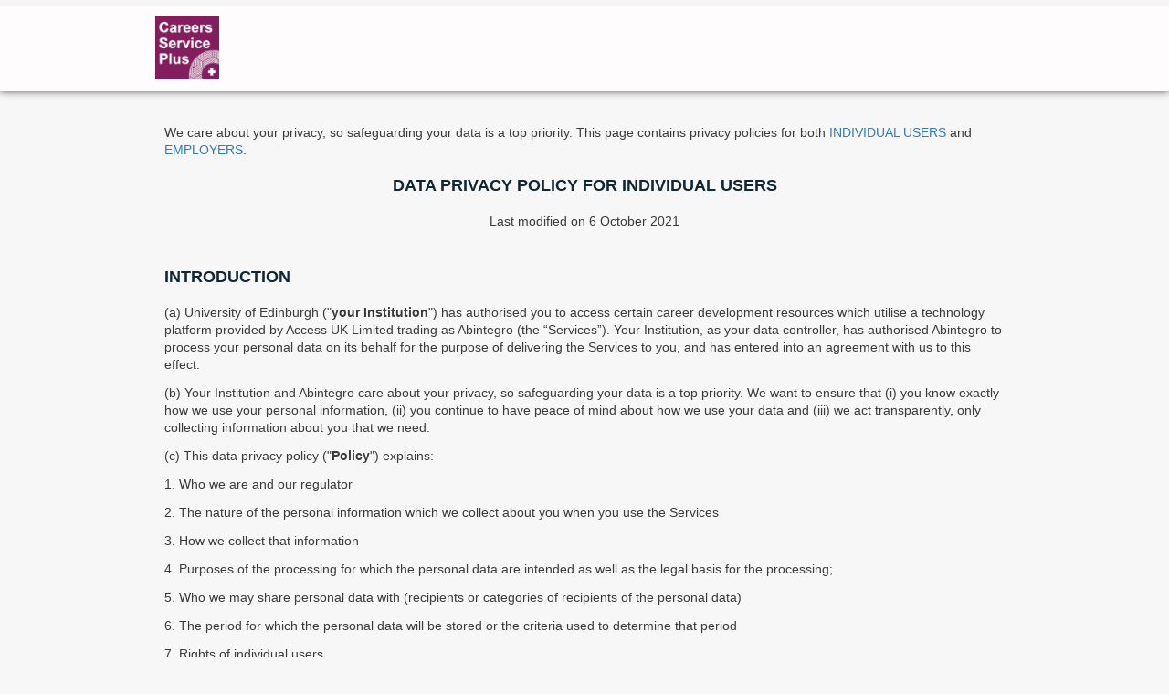

--- FILE ---
content_type: text/html; charset=utf-8
request_url: https://ed.careercentre.me/privacy/university-of-edinburgh
body_size: 124073
content:



<!DOCTYPE html PUBLIC "-//W3C//DTD XHTML 1.0 Transitional//EN" "http://www.w3.org/TR/xhtml1/DTD/xhtml1-transitional.dtd">
<html xmlns="http://www.w3.org/1999/xhtml">
<head><title>
	Privacy Policy
</title><meta charset="utf-8" /><meta http-equiv="X-UA-Compatible" content="IE=edge" /><script type="text/javascript">window.NREUM||(NREUM={});NREUM.info = {"beacon":"bam.eu01.nr-data.net","errorBeacon":"bam.eu01.nr-data.net","licenseKey":"NRJS-7a8942996bf222f4fb4","applicationID":"491584143,491585370","transactionName":"MhBSZQoZX0cFVUdaCQtacWIoV11RA1dfHBYXHEZQGwEcRAtaWlAfSBxeVREOWFARV18eExYQQkJWGUJEHA==","queueTime":0,"applicationTime":91,"agent":"","atts":""}</script><script type="text/javascript">(window.NREUM||(NREUM={})).init={privacy:{cookies_enabled:true},ajax:{deny_list:["bam.eu01.nr-data.net"]},feature_flags:["soft_nav"],distributed_tracing:{enabled:true}};(window.NREUM||(NREUM={})).loader_config={agentID:"538582737",accountID:"4403513",trustKey:"6503853",xpid:"UAIHUlNSCxAEXVBXDwUGUlc=",licenseKey:"NRJS-7a8942996bf222f4fb4",applicationID:"491584143",browserID:"538582737"};;/*! For license information please see nr-loader-spa-1.307.0.min.js.LICENSE.txt */
(()=>{var e,t,r={384:(e,t,r)=>{"use strict";r.d(t,{NT:()=>a,US:()=>u,Zm:()=>o,bQ:()=>d,dV:()=>c,pV:()=>l});var n=r(6154),i=r(1863),s=r(1910);const a={beacon:"bam.nr-data.net",errorBeacon:"bam.nr-data.net"};function o(){return n.gm.NREUM||(n.gm.NREUM={}),void 0===n.gm.newrelic&&(n.gm.newrelic=n.gm.NREUM),n.gm.NREUM}function c(){let e=o();return e.o||(e.o={ST:n.gm.setTimeout,SI:n.gm.setImmediate||n.gm.setInterval,CT:n.gm.clearTimeout,XHR:n.gm.XMLHttpRequest,REQ:n.gm.Request,EV:n.gm.Event,PR:n.gm.Promise,MO:n.gm.MutationObserver,FETCH:n.gm.fetch,WS:n.gm.WebSocket},(0,s.i)(...Object.values(e.o))),e}function d(e,t){let r=o();r.initializedAgents??={},t.initializedAt={ms:(0,i.t)(),date:new Date},r.initializedAgents[e]=t}function u(e,t){o()[e]=t}function l(){return function(){let e=o();const t=e.info||{};e.info={beacon:a.beacon,errorBeacon:a.errorBeacon,...t}}(),function(){let e=o();const t=e.init||{};e.init={...t}}(),c(),function(){let e=o();const t=e.loader_config||{};e.loader_config={...t}}(),o()}},782:(e,t,r)=>{"use strict";r.d(t,{T:()=>n});const n=r(860).K7.pageViewTiming},860:(e,t,r)=>{"use strict";r.d(t,{$J:()=>u,K7:()=>c,P3:()=>d,XX:()=>i,Yy:()=>o,df:()=>s,qY:()=>n,v4:()=>a});const n="events",i="jserrors",s="browser/blobs",a="rum",o="browser/logs",c={ajax:"ajax",genericEvents:"generic_events",jserrors:i,logging:"logging",metrics:"metrics",pageAction:"page_action",pageViewEvent:"page_view_event",pageViewTiming:"page_view_timing",sessionReplay:"session_replay",sessionTrace:"session_trace",softNav:"soft_navigations",spa:"spa"},d={[c.pageViewEvent]:1,[c.pageViewTiming]:2,[c.metrics]:3,[c.jserrors]:4,[c.spa]:5,[c.ajax]:6,[c.sessionTrace]:7,[c.softNav]:8,[c.sessionReplay]:9,[c.logging]:10,[c.genericEvents]:11},u={[c.pageViewEvent]:a,[c.pageViewTiming]:n,[c.ajax]:n,[c.spa]:n,[c.softNav]:n,[c.metrics]:i,[c.jserrors]:i,[c.sessionTrace]:s,[c.sessionReplay]:s,[c.logging]:o,[c.genericEvents]:"ins"}},944:(e,t,r)=>{"use strict";r.d(t,{R:()=>i});var n=r(3241);function i(e,t){"function"==typeof console.debug&&(console.debug("New Relic Warning: https://github.com/newrelic/newrelic-browser-agent/blob/main/docs/warning-codes.md#".concat(e),t),(0,n.W)({agentIdentifier:null,drained:null,type:"data",name:"warn",feature:"warn",data:{code:e,secondary:t}}))}},993:(e,t,r)=>{"use strict";r.d(t,{A$:()=>s,ET:()=>a,TZ:()=>o,p_:()=>i});var n=r(860);const i={ERROR:"ERROR",WARN:"WARN",INFO:"INFO",DEBUG:"DEBUG",TRACE:"TRACE"},s={OFF:0,ERROR:1,WARN:2,INFO:3,DEBUG:4,TRACE:5},a="log",o=n.K7.logging},1687:(e,t,r)=>{"use strict";r.d(t,{Ak:()=>d,Ze:()=>h,x3:()=>u});var n=r(3241),i=r(7836),s=r(3606),a=r(860),o=r(2646);const c={};function d(e,t){const r={staged:!1,priority:a.P3[t]||0};l(e),c[e].get(t)||c[e].set(t,r)}function u(e,t){e&&c[e]&&(c[e].get(t)&&c[e].delete(t),p(e,t,!1),c[e].size&&f(e))}function l(e){if(!e)throw new Error("agentIdentifier required");c[e]||(c[e]=new Map)}function h(e="",t="feature",r=!1){if(l(e),!e||!c[e].get(t)||r)return p(e,t);c[e].get(t).staged=!0,f(e)}function f(e){const t=Array.from(c[e]);t.every(([e,t])=>t.staged)&&(t.sort((e,t)=>e[1].priority-t[1].priority),t.forEach(([t])=>{c[e].delete(t),p(e,t)}))}function p(e,t,r=!0){const a=e?i.ee.get(e):i.ee,c=s.i.handlers;if(!a.aborted&&a.backlog&&c){if((0,n.W)({agentIdentifier:e,type:"lifecycle",name:"drain",feature:t}),r){const e=a.backlog[t],r=c[t];if(r){for(let t=0;e&&t<e.length;++t)g(e[t],r);Object.entries(r).forEach(([e,t])=>{Object.values(t||{}).forEach(t=>{t[0]?.on&&t[0]?.context()instanceof o.y&&t[0].on(e,t[1])})})}}a.isolatedBacklog||delete c[t],a.backlog[t]=null,a.emit("drain-"+t,[])}}function g(e,t){var r=e[1];Object.values(t[r]||{}).forEach(t=>{var r=e[0];if(t[0]===r){var n=t[1],i=e[3],s=e[2];n.apply(i,s)}})}},1738:(e,t,r)=>{"use strict";r.d(t,{U:()=>f,Y:()=>h});var n=r(3241),i=r(9908),s=r(1863),a=r(944),o=r(5701),c=r(3969),d=r(8362),u=r(860),l=r(4261);function h(e,t,r,s){const h=s||r;!h||h[e]&&h[e]!==d.d.prototype[e]||(h[e]=function(){(0,i.p)(c.xV,["API/"+e+"/called"],void 0,u.K7.metrics,r.ee),(0,n.W)({agentIdentifier:r.agentIdentifier,drained:!!o.B?.[r.agentIdentifier],type:"data",name:"api",feature:l.Pl+e,data:{}});try{return t.apply(this,arguments)}catch(e){(0,a.R)(23,e)}})}function f(e,t,r,n,a){const o=e.info;null===r?delete o.jsAttributes[t]:o.jsAttributes[t]=r,(a||null===r)&&(0,i.p)(l.Pl+n,[(0,s.t)(),t,r],void 0,"session",e.ee)}},1741:(e,t,r)=>{"use strict";r.d(t,{W:()=>s});var n=r(944),i=r(4261);class s{#e(e,...t){if(this[e]!==s.prototype[e])return this[e](...t);(0,n.R)(35,e)}addPageAction(e,t){return this.#e(i.hG,e,t)}register(e){return this.#e(i.eY,e)}recordCustomEvent(e,t){return this.#e(i.fF,e,t)}setPageViewName(e,t){return this.#e(i.Fw,e,t)}setCustomAttribute(e,t,r){return this.#e(i.cD,e,t,r)}noticeError(e,t){return this.#e(i.o5,e,t)}setUserId(e,t=!1){return this.#e(i.Dl,e,t)}setApplicationVersion(e){return this.#e(i.nb,e)}setErrorHandler(e){return this.#e(i.bt,e)}addRelease(e,t){return this.#e(i.k6,e,t)}log(e,t){return this.#e(i.$9,e,t)}start(){return this.#e(i.d3)}finished(e){return this.#e(i.BL,e)}recordReplay(){return this.#e(i.CH)}pauseReplay(){return this.#e(i.Tb)}addToTrace(e){return this.#e(i.U2,e)}setCurrentRouteName(e){return this.#e(i.PA,e)}interaction(e){return this.#e(i.dT,e)}wrapLogger(e,t,r){return this.#e(i.Wb,e,t,r)}measure(e,t){return this.#e(i.V1,e,t)}consent(e){return this.#e(i.Pv,e)}}},1863:(e,t,r)=>{"use strict";function n(){return Math.floor(performance.now())}r.d(t,{t:()=>n})},1910:(e,t,r)=>{"use strict";r.d(t,{i:()=>s});var n=r(944);const i=new Map;function s(...e){return e.every(e=>{if(i.has(e))return i.get(e);const t="function"==typeof e?e.toString():"",r=t.includes("[native code]"),s=t.includes("nrWrapper");return r||s||(0,n.R)(64,e?.name||t),i.set(e,r),r})}},2555:(e,t,r)=>{"use strict";r.d(t,{D:()=>o,f:()=>a});var n=r(384),i=r(8122);const s={beacon:n.NT.beacon,errorBeacon:n.NT.errorBeacon,licenseKey:void 0,applicationID:void 0,sa:void 0,queueTime:void 0,applicationTime:void 0,ttGuid:void 0,user:void 0,account:void 0,product:void 0,extra:void 0,jsAttributes:{},userAttributes:void 0,atts:void 0,transactionName:void 0,tNamePlain:void 0};function a(e){try{return!!e.licenseKey&&!!e.errorBeacon&&!!e.applicationID}catch(e){return!1}}const o=e=>(0,i.a)(e,s)},2614:(e,t,r)=>{"use strict";r.d(t,{BB:()=>a,H3:()=>n,g:()=>d,iL:()=>c,tS:()=>o,uh:()=>i,wk:()=>s});const n="NRBA",i="SESSION",s=144e5,a=18e5,o={STARTED:"session-started",PAUSE:"session-pause",RESET:"session-reset",RESUME:"session-resume",UPDATE:"session-update"},c={SAME_TAB:"same-tab",CROSS_TAB:"cross-tab"},d={OFF:0,FULL:1,ERROR:2}},2646:(e,t,r)=>{"use strict";r.d(t,{y:()=>n});class n{constructor(e){this.contextId=e}}},2843:(e,t,r)=>{"use strict";r.d(t,{G:()=>s,u:()=>i});var n=r(3878);function i(e,t=!1,r,i){(0,n.DD)("visibilitychange",function(){if(t)return void("hidden"===document.visibilityState&&e());e(document.visibilityState)},r,i)}function s(e,t,r){(0,n.sp)("pagehide",e,t,r)}},3241:(e,t,r)=>{"use strict";r.d(t,{W:()=>s});var n=r(6154);const i="newrelic";function s(e={}){try{n.gm.dispatchEvent(new CustomEvent(i,{detail:e}))}catch(e){}}},3304:(e,t,r)=>{"use strict";r.d(t,{A:()=>s});var n=r(7836);const i=()=>{const e=new WeakSet;return(t,r)=>{if("object"==typeof r&&null!==r){if(e.has(r))return;e.add(r)}return r}};function s(e){try{return JSON.stringify(e,i())??""}catch(e){try{n.ee.emit("internal-error",[e])}catch(e){}return""}}},3333:(e,t,r)=>{"use strict";r.d(t,{$v:()=>u,TZ:()=>n,Xh:()=>c,Zp:()=>i,kd:()=>d,mq:()=>o,nf:()=>a,qN:()=>s});const n=r(860).K7.genericEvents,i=["auxclick","click","copy","keydown","paste","scrollend"],s=["focus","blur"],a=4,o=1e3,c=2e3,d=["PageAction","UserAction","BrowserPerformance"],u={RESOURCES:"experimental.resources",REGISTER:"register"}},3434:(e,t,r)=>{"use strict";r.d(t,{Jt:()=>s,YM:()=>d});var n=r(7836),i=r(5607);const s="nr@original:".concat(i.W),a=50;var o=Object.prototype.hasOwnProperty,c=!1;function d(e,t){return e||(e=n.ee),r.inPlace=function(e,t,n,i,s){n||(n="");const a="-"===n.charAt(0);for(let o=0;o<t.length;o++){const c=t[o],d=e[c];l(d)||(e[c]=r(d,a?c+n:n,i,c,s))}},r.flag=s,r;function r(t,r,n,c,d){return l(t)?t:(r||(r=""),nrWrapper[s]=t,function(e,t,r){if(Object.defineProperty&&Object.keys)try{return Object.keys(e).forEach(function(r){Object.defineProperty(t,r,{get:function(){return e[r]},set:function(t){return e[r]=t,t}})}),t}catch(e){u([e],r)}for(var n in e)o.call(e,n)&&(t[n]=e[n])}(t,nrWrapper,e),nrWrapper);function nrWrapper(){var s,o,l,h;let f;try{o=this,s=[...arguments],l="function"==typeof n?n(s,o):n||{}}catch(t){u([t,"",[s,o,c],l],e)}i(r+"start",[s,o,c],l,d);const p=performance.now();let g;try{return h=t.apply(o,s),g=performance.now(),h}catch(e){throw g=performance.now(),i(r+"err",[s,o,e],l,d),f=e,f}finally{const e=g-p,t={start:p,end:g,duration:e,isLongTask:e>=a,methodName:c,thrownError:f};t.isLongTask&&i("long-task",[t,o],l,d),i(r+"end",[s,o,h],l,d)}}}function i(r,n,i,s){if(!c||t){var a=c;c=!0;try{e.emit(r,n,i,t,s)}catch(t){u([t,r,n,i],e)}c=a}}}function u(e,t){t||(t=n.ee);try{t.emit("internal-error",e)}catch(e){}}function l(e){return!(e&&"function"==typeof e&&e.apply&&!e[s])}},3606:(e,t,r)=>{"use strict";r.d(t,{i:()=>s});var n=r(9908);s.on=a;var i=s.handlers={};function s(e,t,r,s){a(s||n.d,i,e,t,r)}function a(e,t,r,i,s){s||(s="feature"),e||(e=n.d);var a=t[s]=t[s]||{};(a[r]=a[r]||[]).push([e,i])}},3738:(e,t,r)=>{"use strict";r.d(t,{He:()=>i,Kp:()=>o,Lc:()=>d,Rz:()=>u,TZ:()=>n,bD:()=>s,d3:()=>a,jx:()=>l,sl:()=>h,uP:()=>c});const n=r(860).K7.sessionTrace,i="bstResource",s="resource",a="-start",o="-end",c="fn"+a,d="fn"+o,u="pushState",l=1e3,h=3e4},3785:(e,t,r)=>{"use strict";r.d(t,{R:()=>c,b:()=>d});var n=r(9908),i=r(1863),s=r(860),a=r(3969),o=r(993);function c(e,t,r={},c=o.p_.INFO,d=!0,u,l=(0,i.t)()){(0,n.p)(a.xV,["API/logging/".concat(c.toLowerCase(),"/called")],void 0,s.K7.metrics,e),(0,n.p)(o.ET,[l,t,r,c,d,u],void 0,s.K7.logging,e)}function d(e){return"string"==typeof e&&Object.values(o.p_).some(t=>t===e.toUpperCase().trim())}},3878:(e,t,r)=>{"use strict";function n(e,t){return{capture:e,passive:!1,signal:t}}function i(e,t,r=!1,i){window.addEventListener(e,t,n(r,i))}function s(e,t,r=!1,i){document.addEventListener(e,t,n(r,i))}r.d(t,{DD:()=>s,jT:()=>n,sp:()=>i})},3962:(e,t,r)=>{"use strict";r.d(t,{AM:()=>a,O2:()=>l,OV:()=>s,Qu:()=>h,TZ:()=>c,ih:()=>f,pP:()=>o,t1:()=>u,tC:()=>i,wD:()=>d});var n=r(860);const i=["click","keydown","submit"],s="popstate",a="api",o="initialPageLoad",c=n.K7.softNav,d=5e3,u=500,l={INITIAL_PAGE_LOAD:"",ROUTE_CHANGE:1,UNSPECIFIED:2},h={INTERACTION:1,AJAX:2,CUSTOM_END:3,CUSTOM_TRACER:4},f={IP:"in progress",PF:"pending finish",FIN:"finished",CAN:"cancelled"}},3969:(e,t,r)=>{"use strict";r.d(t,{TZ:()=>n,XG:()=>o,rs:()=>i,xV:()=>a,z_:()=>s});const n=r(860).K7.metrics,i="sm",s="cm",a="storeSupportabilityMetrics",o="storeEventMetrics"},4234:(e,t,r)=>{"use strict";r.d(t,{W:()=>s});var n=r(7836),i=r(1687);class s{constructor(e,t){this.agentIdentifier=e,this.ee=n.ee.get(e),this.featureName=t,this.blocked=!1}deregisterDrain(){(0,i.x3)(this.agentIdentifier,this.featureName)}}},4261:(e,t,r)=>{"use strict";r.d(t,{$9:()=>u,BL:()=>c,CH:()=>p,Dl:()=>R,Fw:()=>w,PA:()=>v,Pl:()=>n,Pv:()=>A,Tb:()=>h,U2:()=>a,V1:()=>E,Wb:()=>T,bt:()=>y,cD:()=>b,d3:()=>x,dT:()=>d,eY:()=>g,fF:()=>f,hG:()=>s,hw:()=>i,k6:()=>o,nb:()=>m,o5:()=>l});const n="api-",i=n+"ixn-",s="addPageAction",a="addToTrace",o="addRelease",c="finished",d="interaction",u="log",l="noticeError",h="pauseReplay",f="recordCustomEvent",p="recordReplay",g="register",m="setApplicationVersion",v="setCurrentRouteName",b="setCustomAttribute",y="setErrorHandler",w="setPageViewName",R="setUserId",x="start",T="wrapLogger",E="measure",A="consent"},4387:(e,t,r)=>{"use strict";function n(e={}){return!(!e.id||!e.name)}function i(e){return"string"==typeof e&&e.trim().length<501||"number"==typeof e}function s(e,t){if(2!==t?.harvestEndpointVersion)return{};const r=t.agentRef.runtime.appMetadata.agents[0].entityGuid;return n(e)?{"source.id":e.id,"source.name":e.name,"source.type":e.type,"parent.id":e.parent?.id||r}:{"entity.guid":r,appId:t.agentRef.info.applicationID}}r.d(t,{Ux:()=>s,c7:()=>n,yo:()=>i})},5205:(e,t,r)=>{"use strict";r.d(t,{j:()=>S});var n=r(384),i=r(1741);var s=r(2555),a=r(3333);const o=e=>{if(!e||"string"!=typeof e)return!1;try{document.createDocumentFragment().querySelector(e)}catch{return!1}return!0};var c=r(2614),d=r(944),u=r(8122);const l="[data-nr-mask]",h=e=>(0,u.a)(e,(()=>{const e={feature_flags:[],experimental:{allow_registered_children:!1,resources:!1},mask_selector:"*",block_selector:"[data-nr-block]",mask_input_options:{color:!1,date:!1,"datetime-local":!1,email:!1,month:!1,number:!1,range:!1,search:!1,tel:!1,text:!1,time:!1,url:!1,week:!1,textarea:!1,select:!1,password:!0}};return{ajax:{deny_list:void 0,block_internal:!0,enabled:!0,autoStart:!0},api:{get allow_registered_children(){return e.feature_flags.includes(a.$v.REGISTER)||e.experimental.allow_registered_children},set allow_registered_children(t){e.experimental.allow_registered_children=t},duplicate_registered_data:!1},browser_consent_mode:{enabled:!1},distributed_tracing:{enabled:void 0,exclude_newrelic_header:void 0,cors_use_newrelic_header:void 0,cors_use_tracecontext_headers:void 0,allowed_origins:void 0},get feature_flags(){return e.feature_flags},set feature_flags(t){e.feature_flags=t},generic_events:{enabled:!0,autoStart:!0},harvest:{interval:30},jserrors:{enabled:!0,autoStart:!0},logging:{enabled:!0,autoStart:!0},metrics:{enabled:!0,autoStart:!0},obfuscate:void 0,page_action:{enabled:!0},page_view_event:{enabled:!0,autoStart:!0},page_view_timing:{enabled:!0,autoStart:!0},performance:{capture_marks:!1,capture_measures:!1,capture_detail:!0,resources:{get enabled(){return e.feature_flags.includes(a.$v.RESOURCES)||e.experimental.resources},set enabled(t){e.experimental.resources=t},asset_types:[],first_party_domains:[],ignore_newrelic:!0}},privacy:{cookies_enabled:!0},proxy:{assets:void 0,beacon:void 0},session:{expiresMs:c.wk,inactiveMs:c.BB},session_replay:{autoStart:!0,enabled:!1,preload:!1,sampling_rate:10,error_sampling_rate:100,collect_fonts:!1,inline_images:!1,fix_stylesheets:!0,mask_all_inputs:!0,get mask_text_selector(){return e.mask_selector},set mask_text_selector(t){o(t)?e.mask_selector="".concat(t,",").concat(l):""===t||null===t?e.mask_selector=l:(0,d.R)(5,t)},get block_class(){return"nr-block"},get ignore_class(){return"nr-ignore"},get mask_text_class(){return"nr-mask"},get block_selector(){return e.block_selector},set block_selector(t){o(t)?e.block_selector+=",".concat(t):""!==t&&(0,d.R)(6,t)},get mask_input_options(){return e.mask_input_options},set mask_input_options(t){t&&"object"==typeof t?e.mask_input_options={...t,password:!0}:(0,d.R)(7,t)}},session_trace:{enabled:!0,autoStart:!0},soft_navigations:{enabled:!0,autoStart:!0},spa:{enabled:!0,autoStart:!0},ssl:void 0,user_actions:{enabled:!0,elementAttributes:["id","className","tagName","type"]}}})());var f=r(6154),p=r(9324);let g=0;const m={buildEnv:p.F3,distMethod:p.Xs,version:p.xv,originTime:f.WN},v={consented:!1},b={appMetadata:{},get consented(){return this.session?.state?.consent||v.consented},set consented(e){v.consented=e},customTransaction:void 0,denyList:void 0,disabled:!1,harvester:void 0,isolatedBacklog:!1,isRecording:!1,loaderType:void 0,maxBytes:3e4,obfuscator:void 0,onerror:void 0,ptid:void 0,releaseIds:{},session:void 0,timeKeeper:void 0,registeredEntities:[],jsAttributesMetadata:{bytes:0},get harvestCount(){return++g}},y=e=>{const t=(0,u.a)(e,b),r=Object.keys(m).reduce((e,t)=>(e[t]={value:m[t],writable:!1,configurable:!0,enumerable:!0},e),{});return Object.defineProperties(t,r)};var w=r(5701);const R=e=>{const t=e.startsWith("http");e+="/",r.p=t?e:"https://"+e};var x=r(7836),T=r(3241);const E={accountID:void 0,trustKey:void 0,agentID:void 0,licenseKey:void 0,applicationID:void 0,xpid:void 0},A=e=>(0,u.a)(e,E),_=new Set;function S(e,t={},r,a){let{init:o,info:c,loader_config:d,runtime:u={},exposed:l=!0}=t;if(!c){const e=(0,n.pV)();o=e.init,c=e.info,d=e.loader_config}e.init=h(o||{}),e.loader_config=A(d||{}),c.jsAttributes??={},f.bv&&(c.jsAttributes.isWorker=!0),e.info=(0,s.D)(c);const p=e.init,g=[c.beacon,c.errorBeacon];_.has(e.agentIdentifier)||(p.proxy.assets&&(R(p.proxy.assets),g.push(p.proxy.assets)),p.proxy.beacon&&g.push(p.proxy.beacon),e.beacons=[...g],function(e){const t=(0,n.pV)();Object.getOwnPropertyNames(i.W.prototype).forEach(r=>{const n=i.W.prototype[r];if("function"!=typeof n||"constructor"===n)return;let s=t[r];e[r]&&!1!==e.exposed&&"micro-agent"!==e.runtime?.loaderType&&(t[r]=(...t)=>{const n=e[r](...t);return s?s(...t):n})})}(e),(0,n.US)("activatedFeatures",w.B)),u.denyList=[...p.ajax.deny_list||[],...p.ajax.block_internal?g:[]],u.ptid=e.agentIdentifier,u.loaderType=r,e.runtime=y(u),_.has(e.agentIdentifier)||(e.ee=x.ee.get(e.agentIdentifier),e.exposed=l,(0,T.W)({agentIdentifier:e.agentIdentifier,drained:!!w.B?.[e.agentIdentifier],type:"lifecycle",name:"initialize",feature:void 0,data:e.config})),_.add(e.agentIdentifier)}},5270:(e,t,r)=>{"use strict";r.d(t,{Aw:()=>a,SR:()=>s,rF:()=>o});var n=r(384),i=r(7767);function s(e){return!!(0,n.dV)().o.MO&&(0,i.V)(e)&&!0===e?.session_trace.enabled}function a(e){return!0===e?.session_replay.preload&&s(e)}function o(e,t){try{if("string"==typeof t?.type){if("password"===t.type.toLowerCase())return"*".repeat(e?.length||0);if(void 0!==t?.dataset?.nrUnmask||t?.classList?.contains("nr-unmask"))return e}}catch(e){}return"string"==typeof e?e.replace(/[\S]/g,"*"):"*".repeat(e?.length||0)}},5289:(e,t,r)=>{"use strict";r.d(t,{GG:()=>a,Qr:()=>c,sB:()=>o});var n=r(3878),i=r(6389);function s(){return"undefined"==typeof document||"complete"===document.readyState}function a(e,t){if(s())return e();const r=(0,i.J)(e),a=setInterval(()=>{s()&&(clearInterval(a),r())},500);(0,n.sp)("load",r,t)}function o(e){if(s())return e();(0,n.DD)("DOMContentLoaded",e)}function c(e){if(s())return e();(0,n.sp)("popstate",e)}},5607:(e,t,r)=>{"use strict";r.d(t,{W:()=>n});const n=(0,r(9566).bz)()},5701:(e,t,r)=>{"use strict";r.d(t,{B:()=>s,t:()=>a});var n=r(3241);const i=new Set,s={};function a(e,t){const r=t.agentIdentifier;s[r]??={},e&&"object"==typeof e&&(i.has(r)||(t.ee.emit("rumresp",[e]),s[r]=e,i.add(r),(0,n.W)({agentIdentifier:r,loaded:!0,drained:!0,type:"lifecycle",name:"load",feature:void 0,data:e})))}},6154:(e,t,r)=>{"use strict";r.d(t,{OF:()=>d,RI:()=>i,WN:()=>h,bv:()=>s,eN:()=>f,gm:()=>a,lR:()=>l,m:()=>c,mw:()=>o,sb:()=>u});var n=r(1863);const i="undefined"!=typeof window&&!!window.document,s="undefined"!=typeof WorkerGlobalScope&&("undefined"!=typeof self&&self instanceof WorkerGlobalScope&&self.navigator instanceof WorkerNavigator||"undefined"!=typeof globalThis&&globalThis instanceof WorkerGlobalScope&&globalThis.navigator instanceof WorkerNavigator),a=i?window:"undefined"!=typeof WorkerGlobalScope&&("undefined"!=typeof self&&self instanceof WorkerGlobalScope&&self||"undefined"!=typeof globalThis&&globalThis instanceof WorkerGlobalScope&&globalThis),o=Boolean("hidden"===a?.document?.visibilityState),c=""+a?.location,d=/iPad|iPhone|iPod/.test(a.navigator?.userAgent),u=d&&"undefined"==typeof SharedWorker,l=(()=>{const e=a.navigator?.userAgent?.match(/Firefox[/\s](\d+\.\d+)/);return Array.isArray(e)&&e.length>=2?+e[1]:0})(),h=Date.now()-(0,n.t)(),f=()=>"undefined"!=typeof PerformanceNavigationTiming&&a?.performance?.getEntriesByType("navigation")?.[0]?.responseStart},6344:(e,t,r)=>{"use strict";r.d(t,{BB:()=>u,Qb:()=>l,TZ:()=>i,Ug:()=>a,Vh:()=>s,_s:()=>o,bc:()=>d,yP:()=>c});var n=r(2614);const i=r(860).K7.sessionReplay,s="errorDuringReplay",a=.12,o={DomContentLoaded:0,Load:1,FullSnapshot:2,IncrementalSnapshot:3,Meta:4,Custom:5},c={[n.g.ERROR]:15e3,[n.g.FULL]:3e5,[n.g.OFF]:0},d={RESET:{message:"Session was reset",sm:"Reset"},IMPORT:{message:"Recorder failed to import",sm:"Import"},TOO_MANY:{message:"429: Too Many Requests",sm:"Too-Many"},TOO_BIG:{message:"Payload was too large",sm:"Too-Big"},CROSS_TAB:{message:"Session Entity was set to OFF on another tab",sm:"Cross-Tab"},ENTITLEMENTS:{message:"Session Replay is not allowed and will not be started",sm:"Entitlement"}},u=5e3,l={API:"api",RESUME:"resume",SWITCH_TO_FULL:"switchToFull",INITIALIZE:"initialize",PRELOAD:"preload"}},6389:(e,t,r)=>{"use strict";function n(e,t=500,r={}){const n=r?.leading||!1;let i;return(...r)=>{n&&void 0===i&&(e.apply(this,r),i=setTimeout(()=>{i=clearTimeout(i)},t)),n||(clearTimeout(i),i=setTimeout(()=>{e.apply(this,r)},t))}}function i(e){let t=!1;return(...r)=>{t||(t=!0,e.apply(this,r))}}r.d(t,{J:()=>i,s:()=>n})},6630:(e,t,r)=>{"use strict";r.d(t,{T:()=>n});const n=r(860).K7.pageViewEvent},6774:(e,t,r)=>{"use strict";r.d(t,{T:()=>n});const n=r(860).K7.jserrors},7295:(e,t,r)=>{"use strict";r.d(t,{Xv:()=>a,gX:()=>i,iW:()=>s});var n=[];function i(e){if(!e||s(e))return!1;if(0===n.length)return!0;if("*"===n[0].hostname)return!1;for(var t=0;t<n.length;t++){var r=n[t];if(r.hostname.test(e.hostname)&&r.pathname.test(e.pathname))return!1}return!0}function s(e){return void 0===e.hostname}function a(e){if(n=[],e&&e.length)for(var t=0;t<e.length;t++){let r=e[t];if(!r)continue;if("*"===r)return void(n=[{hostname:"*"}]);0===r.indexOf("http://")?r=r.substring(7):0===r.indexOf("https://")&&(r=r.substring(8));const i=r.indexOf("/");let s,a;i>0?(s=r.substring(0,i),a=r.substring(i)):(s=r,a="*");let[c]=s.split(":");n.push({hostname:o(c),pathname:o(a,!0)})}}function o(e,t=!1){const r=e.replace(/[.+?^${}()|[\]\\]/g,e=>"\\"+e).replace(/\*/g,".*?");return new RegExp((t?"^":"")+r+"$")}},7485:(e,t,r)=>{"use strict";r.d(t,{D:()=>i});var n=r(6154);function i(e){if(0===(e||"").indexOf("data:"))return{protocol:"data"};try{const t=new URL(e,location.href),r={port:t.port,hostname:t.hostname,pathname:t.pathname,search:t.search,protocol:t.protocol.slice(0,t.protocol.indexOf(":")),sameOrigin:t.protocol===n.gm?.location?.protocol&&t.host===n.gm?.location?.host};return r.port&&""!==r.port||("http:"===t.protocol&&(r.port="80"),"https:"===t.protocol&&(r.port="443")),r.pathname&&""!==r.pathname?r.pathname.startsWith("/")||(r.pathname="/".concat(r.pathname)):r.pathname="/",r}catch(e){return{}}}},7699:(e,t,r)=>{"use strict";r.d(t,{It:()=>s,KC:()=>o,No:()=>i,qh:()=>a});var n=r(860);const i=16e3,s=1e6,a="SESSION_ERROR",o={[n.K7.logging]:!0,[n.K7.genericEvents]:!1,[n.K7.jserrors]:!1,[n.K7.ajax]:!1}},7767:(e,t,r)=>{"use strict";r.d(t,{V:()=>i});var n=r(6154);const i=e=>n.RI&&!0===e?.privacy.cookies_enabled},7836:(e,t,r)=>{"use strict";r.d(t,{P:()=>o,ee:()=>c});var n=r(384),i=r(8990),s=r(2646),a=r(5607);const o="nr@context:".concat(a.W),c=function e(t,r){var n={},a={},u={},l=!1;try{l=16===r.length&&d.initializedAgents?.[r]?.runtime.isolatedBacklog}catch(e){}var h={on:p,addEventListener:p,removeEventListener:function(e,t){var r=n[e];if(!r)return;for(var i=0;i<r.length;i++)r[i]===t&&r.splice(i,1)},emit:function(e,r,n,i,s){!1!==s&&(s=!0);if(c.aborted&&!i)return;t&&s&&t.emit(e,r,n);var o=f(n);g(e).forEach(e=>{e.apply(o,r)});var d=v()[a[e]];d&&d.push([h,e,r,o]);return o},get:m,listeners:g,context:f,buffer:function(e,t){const r=v();if(t=t||"feature",h.aborted)return;Object.entries(e||{}).forEach(([e,n])=>{a[n]=t,t in r||(r[t]=[])})},abort:function(){h._aborted=!0,Object.keys(h.backlog).forEach(e=>{delete h.backlog[e]})},isBuffering:function(e){return!!v()[a[e]]},debugId:r,backlog:l?{}:t&&"object"==typeof t.backlog?t.backlog:{},isolatedBacklog:l};return Object.defineProperty(h,"aborted",{get:()=>{let e=h._aborted||!1;return e||(t&&(e=t.aborted),e)}}),h;function f(e){return e&&e instanceof s.y?e:e?(0,i.I)(e,o,()=>new s.y(o)):new s.y(o)}function p(e,t){n[e]=g(e).concat(t)}function g(e){return n[e]||[]}function m(t){return u[t]=u[t]||e(h,t)}function v(){return h.backlog}}(void 0,"globalEE"),d=(0,n.Zm)();d.ee||(d.ee=c)},8122:(e,t,r)=>{"use strict";r.d(t,{a:()=>i});var n=r(944);function i(e,t){try{if(!e||"object"!=typeof e)return(0,n.R)(3);if(!t||"object"!=typeof t)return(0,n.R)(4);const r=Object.create(Object.getPrototypeOf(t),Object.getOwnPropertyDescriptors(t)),s=0===Object.keys(r).length?e:r;for(let a in s)if(void 0!==e[a])try{if(null===e[a]){r[a]=null;continue}Array.isArray(e[a])&&Array.isArray(t[a])?r[a]=Array.from(new Set([...e[a],...t[a]])):"object"==typeof e[a]&&"object"==typeof t[a]?r[a]=i(e[a],t[a]):r[a]=e[a]}catch(e){r[a]||(0,n.R)(1,e)}return r}catch(e){(0,n.R)(2,e)}}},8139:(e,t,r)=>{"use strict";r.d(t,{u:()=>h});var n=r(7836),i=r(3434),s=r(8990),a=r(6154);const o={},c=a.gm.XMLHttpRequest,d="addEventListener",u="removeEventListener",l="nr@wrapped:".concat(n.P);function h(e){var t=function(e){return(e||n.ee).get("events")}(e);if(o[t.debugId]++)return t;o[t.debugId]=1;var r=(0,i.YM)(t,!0);function h(e){r.inPlace(e,[d,u],"-",p)}function p(e,t){return e[1]}return"getPrototypeOf"in Object&&(a.RI&&f(document,h),c&&f(c.prototype,h),f(a.gm,h)),t.on(d+"-start",function(e,t){var n=e[1];if(null!==n&&("function"==typeof n||"object"==typeof n)&&"newrelic"!==e[0]){var i=(0,s.I)(n,l,function(){var e={object:function(){if("function"!=typeof n.handleEvent)return;return n.handleEvent.apply(n,arguments)},function:n}[typeof n];return e?r(e,"fn-",null,e.name||"anonymous"):n});this.wrapped=e[1]=i}}),t.on(u+"-start",function(e){e[1]=this.wrapped||e[1]}),t}function f(e,t,...r){let n=e;for(;"object"==typeof n&&!Object.prototype.hasOwnProperty.call(n,d);)n=Object.getPrototypeOf(n);n&&t(n,...r)}},8362:(e,t,r)=>{"use strict";r.d(t,{d:()=>s});var n=r(9566),i=r(1741);class s extends i.W{agentIdentifier=(0,n.LA)(16)}},8374:(e,t,r)=>{r.nc=(()=>{try{return document?.currentScript?.nonce}catch(e){}return""})()},8990:(e,t,r)=>{"use strict";r.d(t,{I:()=>i});var n=Object.prototype.hasOwnProperty;function i(e,t,r){if(n.call(e,t))return e[t];var i=r();if(Object.defineProperty&&Object.keys)try{return Object.defineProperty(e,t,{value:i,writable:!0,enumerable:!1}),i}catch(e){}return e[t]=i,i}},9300:(e,t,r)=>{"use strict";r.d(t,{T:()=>n});const n=r(860).K7.ajax},9324:(e,t,r)=>{"use strict";r.d(t,{AJ:()=>a,F3:()=>i,Xs:()=>s,Yq:()=>o,xv:()=>n});const n="1.307.0",i="PROD",s="CDN",a="@newrelic/rrweb",o="1.0.1"},9566:(e,t,r)=>{"use strict";r.d(t,{LA:()=>o,ZF:()=>c,bz:()=>a,el:()=>d});var n=r(6154);const i="xxxxxxxx-xxxx-4xxx-yxxx-xxxxxxxxxxxx";function s(e,t){return e?15&e[t]:16*Math.random()|0}function a(){const e=n.gm?.crypto||n.gm?.msCrypto;let t,r=0;return e&&e.getRandomValues&&(t=e.getRandomValues(new Uint8Array(30))),i.split("").map(e=>"x"===e?s(t,r++).toString(16):"y"===e?(3&s()|8).toString(16):e).join("")}function o(e){const t=n.gm?.crypto||n.gm?.msCrypto;let r,i=0;t&&t.getRandomValues&&(r=t.getRandomValues(new Uint8Array(e)));const a=[];for(var o=0;o<e;o++)a.push(s(r,i++).toString(16));return a.join("")}function c(){return o(16)}function d(){return o(32)}},9908:(e,t,r)=>{"use strict";r.d(t,{d:()=>n,p:()=>i});var n=r(7836).ee.get("handle");function i(e,t,r,i,s){s?(s.buffer([e],i),s.emit(e,t,r)):(n.buffer([e],i),n.emit(e,t,r))}}},n={};function i(e){var t=n[e];if(void 0!==t)return t.exports;var s=n[e]={exports:{}};return r[e](s,s.exports,i),s.exports}i.m=r,i.d=(e,t)=>{for(var r in t)i.o(t,r)&&!i.o(e,r)&&Object.defineProperty(e,r,{enumerable:!0,get:t[r]})},i.f={},i.e=e=>Promise.all(Object.keys(i.f).reduce((t,r)=>(i.f[r](e,t),t),[])),i.u=e=>({212:"nr-spa-compressor",249:"nr-spa-recorder",478:"nr-spa"}[e]+"-1.307.0.min.js"),i.o=(e,t)=>Object.prototype.hasOwnProperty.call(e,t),e={},t="NRBA-1.307.0.PROD:",i.l=(r,n,s,a)=>{if(e[r])e[r].push(n);else{var o,c;if(void 0!==s)for(var d=document.getElementsByTagName("script"),u=0;u<d.length;u++){var l=d[u];if(l.getAttribute("src")==r||l.getAttribute("data-webpack")==t+s){o=l;break}}if(!o){c=!0;var h={478:"sha512-bFoj7wd1EcCTt0jkKdFkw+gjDdU092aP1BOVh5n0PjhLNtBCSXj4vpjfIJR8zH8Bn6/XPpFl3gSNOuWVJ98iug==",249:"sha512-FRHQNWDGImhEo7a7lqCuCt6xlBgommnGc+JH2/YGJlngDoH+/3jpT/cyFpwi2M5G6srPVN4wLxrVqskf6KB7bg==",212:"sha512-okml4IaluCF10UG6SWzY+cKPgBNvH2+S5f1FxomzQUHf608N0b9dwoBv/ZFAhJhrdxPgTA4AxlBzwGcjMGIlQQ=="};(o=document.createElement("script")).charset="utf-8",i.nc&&o.setAttribute("nonce",i.nc),o.setAttribute("data-webpack",t+s),o.src=r,0!==o.src.indexOf(window.location.origin+"/")&&(o.crossOrigin="anonymous"),h[a]&&(o.integrity=h[a])}e[r]=[n];var f=(t,n)=>{o.onerror=o.onload=null,clearTimeout(p);var i=e[r];if(delete e[r],o.parentNode&&o.parentNode.removeChild(o),i&&i.forEach(e=>e(n)),t)return t(n)},p=setTimeout(f.bind(null,void 0,{type:"timeout",target:o}),12e4);o.onerror=f.bind(null,o.onerror),o.onload=f.bind(null,o.onload),c&&document.head.appendChild(o)}},i.r=e=>{"undefined"!=typeof Symbol&&Symbol.toStringTag&&Object.defineProperty(e,Symbol.toStringTag,{value:"Module"}),Object.defineProperty(e,"__esModule",{value:!0})},i.p="https://js-agent.newrelic.com/",(()=>{var e={38:0,788:0};i.f.j=(t,r)=>{var n=i.o(e,t)?e[t]:void 0;if(0!==n)if(n)r.push(n[2]);else{var s=new Promise((r,i)=>n=e[t]=[r,i]);r.push(n[2]=s);var a=i.p+i.u(t),o=new Error;i.l(a,r=>{if(i.o(e,t)&&(0!==(n=e[t])&&(e[t]=void 0),n)){var s=r&&("load"===r.type?"missing":r.type),a=r&&r.target&&r.target.src;o.message="Loading chunk "+t+" failed: ("+s+": "+a+")",o.name="ChunkLoadError",o.type=s,o.request=a,n[1](o)}},"chunk-"+t,t)}};var t=(t,r)=>{var n,s,[a,o,c]=r,d=0;if(a.some(t=>0!==e[t])){for(n in o)i.o(o,n)&&(i.m[n]=o[n]);if(c)c(i)}for(t&&t(r);d<a.length;d++)s=a[d],i.o(e,s)&&e[s]&&e[s][0](),e[s]=0},r=self["webpackChunk:NRBA-1.307.0.PROD"]=self["webpackChunk:NRBA-1.307.0.PROD"]||[];r.forEach(t.bind(null,0)),r.push=t.bind(null,r.push.bind(r))})(),(()=>{"use strict";i(8374);var e=i(8362),t=i(860);const r=Object.values(t.K7);var n=i(5205);var s=i(9908),a=i(1863),o=i(4261),c=i(1738);var d=i(1687),u=i(4234),l=i(5289),h=i(6154),f=i(944),p=i(5270),g=i(7767),m=i(6389),v=i(7699);class b extends u.W{constructor(e,t){super(e.agentIdentifier,t),this.agentRef=e,this.abortHandler=void 0,this.featAggregate=void 0,this.loadedSuccessfully=void 0,this.onAggregateImported=new Promise(e=>{this.loadedSuccessfully=e}),this.deferred=Promise.resolve(),!1===e.init[this.featureName].autoStart?this.deferred=new Promise((t,r)=>{this.ee.on("manual-start-all",(0,m.J)(()=>{(0,d.Ak)(e.agentIdentifier,this.featureName),t()}))}):(0,d.Ak)(e.agentIdentifier,t)}importAggregator(e,t,r={}){if(this.featAggregate)return;const n=async()=>{let n;await this.deferred;try{if((0,g.V)(e.init)){const{setupAgentSession:t}=await i.e(478).then(i.bind(i,8766));n=t(e)}}catch(e){(0,f.R)(20,e),this.ee.emit("internal-error",[e]),(0,s.p)(v.qh,[e],void 0,this.featureName,this.ee)}try{if(!this.#t(this.featureName,n,e.init))return(0,d.Ze)(this.agentIdentifier,this.featureName),void this.loadedSuccessfully(!1);const{Aggregate:i}=await t();this.featAggregate=new i(e,r),e.runtime.harvester.initializedAggregates.push(this.featAggregate),this.loadedSuccessfully(!0)}catch(e){(0,f.R)(34,e),this.abortHandler?.(),(0,d.Ze)(this.agentIdentifier,this.featureName,!0),this.loadedSuccessfully(!1),this.ee&&this.ee.abort()}};h.RI?(0,l.GG)(()=>n(),!0):n()}#t(e,r,n){if(this.blocked)return!1;switch(e){case t.K7.sessionReplay:return(0,p.SR)(n)&&!!r;case t.K7.sessionTrace:return!!r;default:return!0}}}var y=i(6630),w=i(2614),R=i(3241);class x extends b{static featureName=y.T;constructor(e){var t;super(e,y.T),this.setupInspectionEvents(e.agentIdentifier),t=e,(0,c.Y)(o.Fw,function(e,r){"string"==typeof e&&("/"!==e.charAt(0)&&(e="/"+e),t.runtime.customTransaction=(r||"http://custom.transaction")+e,(0,s.p)(o.Pl+o.Fw,[(0,a.t)()],void 0,void 0,t.ee))},t),this.importAggregator(e,()=>i.e(478).then(i.bind(i,2467)))}setupInspectionEvents(e){const t=(t,r)=>{t&&(0,R.W)({agentIdentifier:e,timeStamp:t.timeStamp,loaded:"complete"===t.target.readyState,type:"window",name:r,data:t.target.location+""})};(0,l.sB)(e=>{t(e,"DOMContentLoaded")}),(0,l.GG)(e=>{t(e,"load")}),(0,l.Qr)(e=>{t(e,"navigate")}),this.ee.on(w.tS.UPDATE,(t,r)=>{(0,R.W)({agentIdentifier:e,type:"lifecycle",name:"session",data:r})})}}var T=i(384);class E extends e.d{constructor(e){var t;(super(),h.gm)?(this.features={},(0,T.bQ)(this.agentIdentifier,this),this.desiredFeatures=new Set(e.features||[]),this.desiredFeatures.add(x),(0,n.j)(this,e,e.loaderType||"agent"),t=this,(0,c.Y)(o.cD,function(e,r,n=!1){if("string"==typeof e){if(["string","number","boolean"].includes(typeof r)||null===r)return(0,c.U)(t,e,r,o.cD,n);(0,f.R)(40,typeof r)}else(0,f.R)(39,typeof e)},t),function(e){(0,c.Y)(o.Dl,function(t,r=!1){if("string"!=typeof t&&null!==t)return void(0,f.R)(41,typeof t);const n=e.info.jsAttributes["enduser.id"];r&&null!=n&&n!==t?(0,s.p)(o.Pl+"setUserIdAndResetSession",[t],void 0,"session",e.ee):(0,c.U)(e,"enduser.id",t,o.Dl,!0)},e)}(this),function(e){(0,c.Y)(o.nb,function(t){if("string"==typeof t||null===t)return(0,c.U)(e,"application.version",t,o.nb,!1);(0,f.R)(42,typeof t)},e)}(this),function(e){(0,c.Y)(o.d3,function(){e.ee.emit("manual-start-all")},e)}(this),function(e){(0,c.Y)(o.Pv,function(t=!0){if("boolean"==typeof t){if((0,s.p)(o.Pl+o.Pv,[t],void 0,"session",e.ee),e.runtime.consented=t,t){const t=e.features.page_view_event;t.onAggregateImported.then(e=>{const r=t.featAggregate;e&&!r.sentRum&&r.sendRum()})}}else(0,f.R)(65,typeof t)},e)}(this),this.run()):(0,f.R)(21)}get config(){return{info:this.info,init:this.init,loader_config:this.loader_config,runtime:this.runtime}}get api(){return this}run(){try{const e=function(e){const t={};return r.forEach(r=>{t[r]=!!e[r]?.enabled}),t}(this.init),n=[...this.desiredFeatures];n.sort((e,r)=>t.P3[e.featureName]-t.P3[r.featureName]),n.forEach(r=>{if(!e[r.featureName]&&r.featureName!==t.K7.pageViewEvent)return;if(r.featureName===t.K7.spa)return void(0,f.R)(67);const n=function(e){switch(e){case t.K7.ajax:return[t.K7.jserrors];case t.K7.sessionTrace:return[t.K7.ajax,t.K7.pageViewEvent];case t.K7.sessionReplay:return[t.K7.sessionTrace];case t.K7.pageViewTiming:return[t.K7.pageViewEvent];default:return[]}}(r.featureName).filter(e=>!(e in this.features));n.length>0&&(0,f.R)(36,{targetFeature:r.featureName,missingDependencies:n}),this.features[r.featureName]=new r(this)})}catch(e){(0,f.R)(22,e);for(const e in this.features)this.features[e].abortHandler?.();const t=(0,T.Zm)();delete t.initializedAgents[this.agentIdentifier]?.features,delete this.sharedAggregator;return t.ee.get(this.agentIdentifier).abort(),!1}}}var A=i(2843),_=i(782);class S extends b{static featureName=_.T;constructor(e){super(e,_.T),h.RI&&((0,A.u)(()=>(0,s.p)("docHidden",[(0,a.t)()],void 0,_.T,this.ee),!0),(0,A.G)(()=>(0,s.p)("winPagehide",[(0,a.t)()],void 0,_.T,this.ee)),this.importAggregator(e,()=>i.e(478).then(i.bind(i,9917))))}}var O=i(3969);class I extends b{static featureName=O.TZ;constructor(e){super(e,O.TZ),h.RI&&document.addEventListener("securitypolicyviolation",e=>{(0,s.p)(O.xV,["Generic/CSPViolation/Detected"],void 0,this.featureName,this.ee)}),this.importAggregator(e,()=>i.e(478).then(i.bind(i,6555)))}}var N=i(6774),P=i(3878),D=i(3304);class k{constructor(e,t,r,n,i){this.name="UncaughtError",this.message="string"==typeof e?e:(0,D.A)(e),this.sourceURL=t,this.line=r,this.column=n,this.__newrelic=i}}function C(e){return M(e)?e:new k(void 0!==e?.message?e.message:e,e?.filename||e?.sourceURL,e?.lineno||e?.line,e?.colno||e?.col,e?.__newrelic,e?.cause)}function j(e){const t="Unhandled Promise Rejection: ";if(!e?.reason)return;if(M(e.reason)){try{e.reason.message.startsWith(t)||(e.reason.message=t+e.reason.message)}catch(e){}return C(e.reason)}const r=C(e.reason);return(r.message||"").startsWith(t)||(r.message=t+r.message),r}function L(e){if(e.error instanceof SyntaxError&&!/:\d+$/.test(e.error.stack?.trim())){const t=new k(e.message,e.filename,e.lineno,e.colno,e.error.__newrelic,e.cause);return t.name=SyntaxError.name,t}return M(e.error)?e.error:C(e)}function M(e){return e instanceof Error&&!!e.stack}function H(e,r,n,i,o=(0,a.t)()){"string"==typeof e&&(e=new Error(e)),(0,s.p)("err",[e,o,!1,r,n.runtime.isRecording,void 0,i],void 0,t.K7.jserrors,n.ee),(0,s.p)("uaErr",[],void 0,t.K7.genericEvents,n.ee)}var B=i(4387),K=i(993),W=i(3785);function U(e,{customAttributes:t={},level:r=K.p_.INFO}={},n,i,s=(0,a.t)()){(0,W.R)(n.ee,e,t,r,!1,i,s)}function F(e,r,n,i,c=(0,a.t)()){(0,s.p)(o.Pl+o.hG,[c,e,r,i],void 0,t.K7.genericEvents,n.ee)}function V(e,r,n,i,c=(0,a.t)()){const{start:d,end:u,customAttributes:l}=r||{},h={customAttributes:l||{}};if("object"!=typeof h.customAttributes||"string"!=typeof e||0===e.length)return void(0,f.R)(57);const p=(e,t)=>null==e?t:"number"==typeof e?e:e instanceof PerformanceMark?e.startTime:Number.NaN;if(h.start=p(d,0),h.end=p(u,c),Number.isNaN(h.start)||Number.isNaN(h.end))(0,f.R)(57);else{if(h.duration=h.end-h.start,!(h.duration<0))return(0,s.p)(o.Pl+o.V1,[h,e,i],void 0,t.K7.genericEvents,n.ee),h;(0,f.R)(58)}}function G(e,r={},n,i,c=(0,a.t)()){(0,s.p)(o.Pl+o.fF,[c,e,r,i],void 0,t.K7.genericEvents,n.ee)}function z(e){(0,c.Y)(o.eY,function(t){return Y(e,t)},e)}function Y(e,r,n){const i={};(0,f.R)(54,"newrelic.register"),r||={},r.type="MFE",r.licenseKey||=e.info.licenseKey,r.blocked=!1,r.parent=n||{};let o=()=>{};const c=e.runtime.registeredEntities,d=c.find(({metadata:{target:{id:e,name:t}}})=>e===r.id);if(d)return d.metadata.target.name!==r.name&&(d.metadata.target.name=r.name),d;const u=e=>{r.blocked=!0,o=e};e.init.api.allow_registered_children||u((0,m.J)(()=>(0,f.R)(55))),(0,B.c7)(r)||u((0,m.J)(()=>(0,f.R)(48,r))),(0,B.yo)(r.id)&&(0,B.yo)(r.name)||u((0,m.J)(()=>(0,f.R)(48,r)));const l={addPageAction:(t,n={})=>g(F,[t,{...i,...n},e],r),log:(t,n={})=>g(U,[t,{...n,customAttributes:{...i,...n.customAttributes||{}}},e],r),measure:(t,n={})=>g(V,[t,{...n,customAttributes:{...i,...n.customAttributes||{}}},e],r),noticeError:(t,n={})=>g(H,[t,{...i,...n},e],r),register:(t={})=>g(Y,[e,t],l.metadata.target),recordCustomEvent:(t,n={})=>g(G,[t,{...i,...n},e],r),setApplicationVersion:e=>p("application.version",e),setCustomAttribute:(e,t)=>p(e,t),setUserId:e=>p("enduser.id",e),metadata:{customAttributes:i,target:r}},h=()=>(r.blocked&&o(),r.blocked);h()||c.push(l);const p=(e,t)=>{h()||(i[e]=t)},g=(r,n,i)=>{if(h())return;const o=(0,a.t)();(0,s.p)(O.xV,["API/register/".concat(r.name,"/called")],void 0,t.K7.metrics,e.ee);try{return e.init.api.duplicate_registered_data&&"register"!==r.name&&r(...n,void 0,o),r(...n,i,o)}catch(e){(0,f.R)(50,e)}};return l}class Z extends b{static featureName=N.T;constructor(e){var t;super(e,N.T),t=e,(0,c.Y)(o.o5,(e,r)=>H(e,r,t),t),function(e){(0,c.Y)(o.bt,function(t){e.runtime.onerror=t},e)}(e),function(e){let t=0;(0,c.Y)(o.k6,function(e,r){++t>10||(this.runtime.releaseIds[e.slice(-200)]=(""+r).slice(-200))},e)}(e),z(e);try{this.removeOnAbort=new AbortController}catch(e){}this.ee.on("internal-error",(t,r)=>{this.abortHandler&&(0,s.p)("ierr",[C(t),(0,a.t)(),!0,{},e.runtime.isRecording,r],void 0,this.featureName,this.ee)}),h.gm.addEventListener("unhandledrejection",t=>{this.abortHandler&&(0,s.p)("err",[j(t),(0,a.t)(),!1,{unhandledPromiseRejection:1},e.runtime.isRecording],void 0,this.featureName,this.ee)},(0,P.jT)(!1,this.removeOnAbort?.signal)),h.gm.addEventListener("error",t=>{this.abortHandler&&(0,s.p)("err",[L(t),(0,a.t)(),!1,{},e.runtime.isRecording],void 0,this.featureName,this.ee)},(0,P.jT)(!1,this.removeOnAbort?.signal)),this.abortHandler=this.#r,this.importAggregator(e,()=>i.e(478).then(i.bind(i,2176)))}#r(){this.removeOnAbort?.abort(),this.abortHandler=void 0}}var q=i(8990);let X=1;function J(e){const t=typeof e;return!e||"object"!==t&&"function"!==t?-1:e===h.gm?0:(0,q.I)(e,"nr@id",function(){return X++})}function Q(e){if("string"==typeof e&&e.length)return e.length;if("object"==typeof e){if("undefined"!=typeof ArrayBuffer&&e instanceof ArrayBuffer&&e.byteLength)return e.byteLength;if("undefined"!=typeof Blob&&e instanceof Blob&&e.size)return e.size;if(!("undefined"!=typeof FormData&&e instanceof FormData))try{return(0,D.A)(e).length}catch(e){return}}}var ee=i(8139),te=i(7836),re=i(3434);const ne={},ie=["open","send"];function se(e){var t=e||te.ee;const r=function(e){return(e||te.ee).get("xhr")}(t);if(void 0===h.gm.XMLHttpRequest)return r;if(ne[r.debugId]++)return r;ne[r.debugId]=1,(0,ee.u)(t);var n=(0,re.YM)(r),i=h.gm.XMLHttpRequest,s=h.gm.MutationObserver,a=h.gm.Promise,o=h.gm.setInterval,c="readystatechange",d=["onload","onerror","onabort","onloadstart","onloadend","onprogress","ontimeout"],u=[],l=h.gm.XMLHttpRequest=function(e){const t=new i(e),s=r.context(t);try{r.emit("new-xhr",[t],s),t.addEventListener(c,(a=s,function(){var e=this;e.readyState>3&&!a.resolved&&(a.resolved=!0,r.emit("xhr-resolved",[],e)),n.inPlace(e,d,"fn-",y)}),(0,P.jT)(!1))}catch(e){(0,f.R)(15,e);try{r.emit("internal-error",[e])}catch(e){}}var a;return t};function p(e,t){n.inPlace(t,["onreadystatechange"],"fn-",y)}if(function(e,t){for(var r in e)t[r]=e[r]}(i,l),l.prototype=i.prototype,n.inPlace(l.prototype,ie,"-xhr-",y),r.on("send-xhr-start",function(e,t){p(e,t),function(e){u.push(e),s&&(g?g.then(b):o?o(b):(m=-m,v.data=m))}(t)}),r.on("open-xhr-start",p),s){var g=a&&a.resolve();if(!o&&!a){var m=1,v=document.createTextNode(m);new s(b).observe(v,{characterData:!0})}}else t.on("fn-end",function(e){e[0]&&e[0].type===c||b()});function b(){for(var e=0;e<u.length;e++)p(0,u[e]);u.length&&(u=[])}function y(e,t){return t}return r}var ae="fetch-",oe=ae+"body-",ce=["arrayBuffer","blob","json","text","formData"],de=h.gm.Request,ue=h.gm.Response,le="prototype";const he={};function fe(e){const t=function(e){return(e||te.ee).get("fetch")}(e);if(!(de&&ue&&h.gm.fetch))return t;if(he[t.debugId]++)return t;function r(e,r,n){var i=e[r];"function"==typeof i&&(e[r]=function(){var e,r=[...arguments],s={};t.emit(n+"before-start",[r],s),s[te.P]&&s[te.P].dt&&(e=s[te.P].dt);var a=i.apply(this,r);return t.emit(n+"start",[r,e],a),a.then(function(e){return t.emit(n+"end",[null,e],a),e},function(e){throw t.emit(n+"end",[e],a),e})})}return he[t.debugId]=1,ce.forEach(e=>{r(de[le],e,oe),r(ue[le],e,oe)}),r(h.gm,"fetch",ae),t.on(ae+"end",function(e,r){var n=this;if(r){var i=r.headers.get("content-length");null!==i&&(n.rxSize=i),t.emit(ae+"done",[null,r],n)}else t.emit(ae+"done",[e],n)}),t}var pe=i(7485),ge=i(9566);class me{constructor(e){this.agentRef=e}generateTracePayload(e){const t=this.agentRef.loader_config;if(!this.shouldGenerateTrace(e)||!t)return null;var r=(t.accountID||"").toString()||null,n=(t.agentID||"").toString()||null,i=(t.trustKey||"").toString()||null;if(!r||!n)return null;var s=(0,ge.ZF)(),a=(0,ge.el)(),o=Date.now(),c={spanId:s,traceId:a,timestamp:o};return(e.sameOrigin||this.isAllowedOrigin(e)&&this.useTraceContextHeadersForCors())&&(c.traceContextParentHeader=this.generateTraceContextParentHeader(s,a),c.traceContextStateHeader=this.generateTraceContextStateHeader(s,o,r,n,i)),(e.sameOrigin&&!this.excludeNewrelicHeader()||!e.sameOrigin&&this.isAllowedOrigin(e)&&this.useNewrelicHeaderForCors())&&(c.newrelicHeader=this.generateTraceHeader(s,a,o,r,n,i)),c}generateTraceContextParentHeader(e,t){return"00-"+t+"-"+e+"-01"}generateTraceContextStateHeader(e,t,r,n,i){return i+"@nr=0-1-"+r+"-"+n+"-"+e+"----"+t}generateTraceHeader(e,t,r,n,i,s){if(!("function"==typeof h.gm?.btoa))return null;var a={v:[0,1],d:{ty:"Browser",ac:n,ap:i,id:e,tr:t,ti:r}};return s&&n!==s&&(a.d.tk=s),btoa((0,D.A)(a))}shouldGenerateTrace(e){return this.agentRef.init?.distributed_tracing?.enabled&&this.isAllowedOrigin(e)}isAllowedOrigin(e){var t=!1;const r=this.agentRef.init?.distributed_tracing;if(e.sameOrigin)t=!0;else if(r?.allowed_origins instanceof Array)for(var n=0;n<r.allowed_origins.length;n++){var i=(0,pe.D)(r.allowed_origins[n]);if(e.hostname===i.hostname&&e.protocol===i.protocol&&e.port===i.port){t=!0;break}}return t}excludeNewrelicHeader(){var e=this.agentRef.init?.distributed_tracing;return!!e&&!!e.exclude_newrelic_header}useNewrelicHeaderForCors(){var e=this.agentRef.init?.distributed_tracing;return!!e&&!1!==e.cors_use_newrelic_header}useTraceContextHeadersForCors(){var e=this.agentRef.init?.distributed_tracing;return!!e&&!!e.cors_use_tracecontext_headers}}var ve=i(9300),be=i(7295);function ye(e){return"string"==typeof e?e:e instanceof(0,T.dV)().o.REQ?e.url:h.gm?.URL&&e instanceof URL?e.href:void 0}var we=["load","error","abort","timeout"],Re=we.length,xe=(0,T.dV)().o.REQ,Te=(0,T.dV)().o.XHR;const Ee="X-NewRelic-App-Data";class Ae extends b{static featureName=ve.T;constructor(e){super(e,ve.T),this.dt=new me(e),this.handler=(e,t,r,n)=>(0,s.p)(e,t,r,n,this.ee);try{const e={xmlhttprequest:"xhr",fetch:"fetch",beacon:"beacon"};h.gm?.performance?.getEntriesByType("resource").forEach(r=>{if(r.initiatorType in e&&0!==r.responseStatus){const n={status:r.responseStatus},i={rxSize:r.transferSize,duration:Math.floor(r.duration),cbTime:0};_e(n,r.name),this.handler("xhr",[n,i,r.startTime,r.responseEnd,e[r.initiatorType]],void 0,t.K7.ajax)}})}catch(e){}fe(this.ee),se(this.ee),function(e,r,n,i){function o(e){var t=this;t.totalCbs=0,t.called=0,t.cbTime=0,t.end=T,t.ended=!1,t.xhrGuids={},t.lastSize=null,t.loadCaptureCalled=!1,t.params=this.params||{},t.metrics=this.metrics||{},t.latestLongtaskEnd=0,e.addEventListener("load",function(r){E(t,e)},(0,P.jT)(!1)),h.lR||e.addEventListener("progress",function(e){t.lastSize=e.loaded},(0,P.jT)(!1))}function c(e){this.params={method:e[0]},_e(this,e[1]),this.metrics={}}function d(t,r){e.loader_config.xpid&&this.sameOrigin&&r.setRequestHeader("X-NewRelic-ID",e.loader_config.xpid);var n=i.generateTracePayload(this.parsedOrigin);if(n){var s=!1;n.newrelicHeader&&(r.setRequestHeader("newrelic",n.newrelicHeader),s=!0),n.traceContextParentHeader&&(r.setRequestHeader("traceparent",n.traceContextParentHeader),n.traceContextStateHeader&&r.setRequestHeader("tracestate",n.traceContextStateHeader),s=!0),s&&(this.dt=n)}}function u(e,t){var n=this.metrics,i=e[0],s=this;if(n&&i){var o=Q(i);o&&(n.txSize=o)}this.startTime=(0,a.t)(),this.body=i,this.listener=function(e){try{"abort"!==e.type||s.loadCaptureCalled||(s.params.aborted=!0),("load"!==e.type||s.called===s.totalCbs&&(s.onloadCalled||"function"!=typeof t.onload)&&"function"==typeof s.end)&&s.end(t)}catch(e){try{r.emit("internal-error",[e])}catch(e){}}};for(var c=0;c<Re;c++)t.addEventListener(we[c],this.listener,(0,P.jT)(!1))}function l(e,t,r){this.cbTime+=e,t?this.onloadCalled=!0:this.called+=1,this.called!==this.totalCbs||!this.onloadCalled&&"function"==typeof r.onload||"function"!=typeof this.end||this.end(r)}function f(e,t){var r=""+J(e)+!!t;this.xhrGuids&&!this.xhrGuids[r]&&(this.xhrGuids[r]=!0,this.totalCbs+=1)}function p(e,t){var r=""+J(e)+!!t;this.xhrGuids&&this.xhrGuids[r]&&(delete this.xhrGuids[r],this.totalCbs-=1)}function g(){this.endTime=(0,a.t)()}function m(e,t){t instanceof Te&&"load"===e[0]&&r.emit("xhr-load-added",[e[1],e[2]],t)}function v(e,t){t instanceof Te&&"load"===e[0]&&r.emit("xhr-load-removed",[e[1],e[2]],t)}function b(e,t,r){t instanceof Te&&("onload"===r&&(this.onload=!0),("load"===(e[0]&&e[0].type)||this.onload)&&(this.xhrCbStart=(0,a.t)()))}function y(e,t){this.xhrCbStart&&r.emit("xhr-cb-time",[(0,a.t)()-this.xhrCbStart,this.onload,t],t)}function w(e){var t,r=e[1]||{};if("string"==typeof e[0]?0===(t=e[0]).length&&h.RI&&(t=""+h.gm.location.href):e[0]&&e[0].url?t=e[0].url:h.gm?.URL&&e[0]&&e[0]instanceof URL?t=e[0].href:"function"==typeof e[0].toString&&(t=e[0].toString()),"string"==typeof t&&0!==t.length){t&&(this.parsedOrigin=(0,pe.D)(t),this.sameOrigin=this.parsedOrigin.sameOrigin);var n=i.generateTracePayload(this.parsedOrigin);if(n&&(n.newrelicHeader||n.traceContextParentHeader))if(e[0]&&e[0].headers)o(e[0].headers,n)&&(this.dt=n);else{var s={};for(var a in r)s[a]=r[a];s.headers=new Headers(r.headers||{}),o(s.headers,n)&&(this.dt=n),e.length>1?e[1]=s:e.push(s)}}function o(e,t){var r=!1;return t.newrelicHeader&&(e.set("newrelic",t.newrelicHeader),r=!0),t.traceContextParentHeader&&(e.set("traceparent",t.traceContextParentHeader),t.traceContextStateHeader&&e.set("tracestate",t.traceContextStateHeader),r=!0),r}}function R(e,t){this.params={},this.metrics={},this.startTime=(0,a.t)(),this.dt=t,e.length>=1&&(this.target=e[0]),e.length>=2&&(this.opts=e[1]);var r=this.opts||{},n=this.target;_e(this,ye(n));var i=(""+(n&&n instanceof xe&&n.method||r.method||"GET")).toUpperCase();this.params.method=i,this.body=r.body,this.txSize=Q(r.body)||0}function x(e,r){if(this.endTime=(0,a.t)(),this.params||(this.params={}),(0,be.iW)(this.params))return;let i;this.params.status=r?r.status:0,"string"==typeof this.rxSize&&this.rxSize.length>0&&(i=+this.rxSize);const s={txSize:this.txSize,rxSize:i,duration:(0,a.t)()-this.startTime};n("xhr",[this.params,s,this.startTime,this.endTime,"fetch"],this,t.K7.ajax)}function T(e){const r=this.params,i=this.metrics;if(!this.ended){this.ended=!0;for(let t=0;t<Re;t++)e.removeEventListener(we[t],this.listener,!1);r.aborted||(0,be.iW)(r)||(i.duration=(0,a.t)()-this.startTime,this.loadCaptureCalled||4!==e.readyState?null==r.status&&(r.status=0):E(this,e),i.cbTime=this.cbTime,n("xhr",[r,i,this.startTime,this.endTime,"xhr"],this,t.K7.ajax))}}function E(e,n){e.params.status=n.status;var i=function(e,t){var r=e.responseType;return"json"===r&&null!==t?t:"arraybuffer"===r||"blob"===r||"json"===r?Q(e.response):"text"===r||""===r||void 0===r?Q(e.responseText):void 0}(n,e.lastSize);if(i&&(e.metrics.rxSize=i),e.sameOrigin&&n.getAllResponseHeaders().indexOf(Ee)>=0){var a=n.getResponseHeader(Ee);a&&((0,s.p)(O.rs,["Ajax/CrossApplicationTracing/Header/Seen"],void 0,t.K7.metrics,r),e.params.cat=a.split(", ").pop())}e.loadCaptureCalled=!0}r.on("new-xhr",o),r.on("open-xhr-start",c),r.on("open-xhr-end",d),r.on("send-xhr-start",u),r.on("xhr-cb-time",l),r.on("xhr-load-added",f),r.on("xhr-load-removed",p),r.on("xhr-resolved",g),r.on("addEventListener-end",m),r.on("removeEventListener-end",v),r.on("fn-end",y),r.on("fetch-before-start",w),r.on("fetch-start",R),r.on("fn-start",b),r.on("fetch-done",x)}(e,this.ee,this.handler,this.dt),this.importAggregator(e,()=>i.e(478).then(i.bind(i,3845)))}}function _e(e,t){var r=(0,pe.D)(t),n=e.params||e;n.hostname=r.hostname,n.port=r.port,n.protocol=r.protocol,n.host=r.hostname+":"+r.port,n.pathname=r.pathname,e.parsedOrigin=r,e.sameOrigin=r.sameOrigin}const Se={},Oe=["pushState","replaceState"];function Ie(e){const t=function(e){return(e||te.ee).get("history")}(e);return!h.RI||Se[t.debugId]++||(Se[t.debugId]=1,(0,re.YM)(t).inPlace(window.history,Oe,"-")),t}var Ne=i(3738);function Pe(e){(0,c.Y)(o.BL,function(r=Date.now()){const n=r-h.WN;n<0&&(0,f.R)(62,r),(0,s.p)(O.XG,[o.BL,{time:n}],void 0,t.K7.metrics,e.ee),e.addToTrace({name:o.BL,start:r,origin:"nr"}),(0,s.p)(o.Pl+o.hG,[n,o.BL],void 0,t.K7.genericEvents,e.ee)},e)}const{He:De,bD:ke,d3:Ce,Kp:je,TZ:Le,Lc:Me,uP:He,Rz:Be}=Ne;class Ke extends b{static featureName=Le;constructor(e){var r;super(e,Le),r=e,(0,c.Y)(o.U2,function(e){if(!(e&&"object"==typeof e&&e.name&&e.start))return;const n={n:e.name,s:e.start-h.WN,e:(e.end||e.start)-h.WN,o:e.origin||"",t:"api"};n.s<0||n.e<0||n.e<n.s?(0,f.R)(61,{start:n.s,end:n.e}):(0,s.p)("bstApi",[n],void 0,t.K7.sessionTrace,r.ee)},r),Pe(e);if(!(0,g.V)(e.init))return void this.deregisterDrain();const n=this.ee;let d;Ie(n),this.eventsEE=(0,ee.u)(n),this.eventsEE.on(He,function(e,t){this.bstStart=(0,a.t)()}),this.eventsEE.on(Me,function(e,r){(0,s.p)("bst",[e[0],r,this.bstStart,(0,a.t)()],void 0,t.K7.sessionTrace,n)}),n.on(Be+Ce,function(e){this.time=(0,a.t)(),this.startPath=location.pathname+location.hash}),n.on(Be+je,function(e){(0,s.p)("bstHist",[location.pathname+location.hash,this.startPath,this.time],void 0,t.K7.sessionTrace,n)});try{d=new PerformanceObserver(e=>{const r=e.getEntries();(0,s.p)(De,[r],void 0,t.K7.sessionTrace,n)}),d.observe({type:ke,buffered:!0})}catch(e){}this.importAggregator(e,()=>i.e(478).then(i.bind(i,6974)),{resourceObserver:d})}}var We=i(6344);class Ue extends b{static featureName=We.TZ;#n;recorder;constructor(e){var r;let n;super(e,We.TZ),r=e,(0,c.Y)(o.CH,function(){(0,s.p)(o.CH,[],void 0,t.K7.sessionReplay,r.ee)},r),function(e){(0,c.Y)(o.Tb,function(){(0,s.p)(o.Tb,[],void 0,t.K7.sessionReplay,e.ee)},e)}(e);try{n=JSON.parse(localStorage.getItem("".concat(w.H3,"_").concat(w.uh)))}catch(e){}(0,p.SR)(e.init)&&this.ee.on(o.CH,()=>this.#i()),this.#s(n)&&this.importRecorder().then(e=>{e.startRecording(We.Qb.PRELOAD,n?.sessionReplayMode)}),this.importAggregator(this.agentRef,()=>i.e(478).then(i.bind(i,6167)),this),this.ee.on("err",e=>{this.blocked||this.agentRef.runtime.isRecording&&(this.errorNoticed=!0,(0,s.p)(We.Vh,[e],void 0,this.featureName,this.ee))})}#s(e){return e&&(e.sessionReplayMode===w.g.FULL||e.sessionReplayMode===w.g.ERROR)||(0,p.Aw)(this.agentRef.init)}importRecorder(){return this.recorder?Promise.resolve(this.recorder):(this.#n??=Promise.all([i.e(478),i.e(249)]).then(i.bind(i,4866)).then(({Recorder:e})=>(this.recorder=new e(this),this.recorder)).catch(e=>{throw this.ee.emit("internal-error",[e]),this.blocked=!0,e}),this.#n)}#i(){this.blocked||(this.featAggregate?this.featAggregate.mode!==w.g.FULL&&this.featAggregate.initializeRecording(w.g.FULL,!0,We.Qb.API):this.importRecorder().then(()=>{this.recorder.startRecording(We.Qb.API,w.g.FULL)}))}}var Fe=i(3962);class Ve extends b{static featureName=Fe.TZ;constructor(e){if(super(e,Fe.TZ),function(e){const r=e.ee.get("tracer");function n(){}(0,c.Y)(o.dT,function(e){return(new n).get("object"==typeof e?e:{})},e);const i=n.prototype={createTracer:function(n,i){var o={},c=this,d="function"==typeof i;return(0,s.p)(O.xV,["API/createTracer/called"],void 0,t.K7.metrics,e.ee),function(){if(r.emit((d?"":"no-")+"fn-start",[(0,a.t)(),c,d],o),d)try{return i.apply(this,arguments)}catch(e){const t="string"==typeof e?new Error(e):e;throw r.emit("fn-err",[arguments,this,t],o),t}finally{r.emit("fn-end",[(0,a.t)()],o)}}}};["actionText","setName","setAttribute","save","ignore","onEnd","getContext","end","get"].forEach(r=>{c.Y.apply(this,[r,function(){return(0,s.p)(o.hw+r,[performance.now(),...arguments],this,t.K7.softNav,e.ee),this},e,i])}),(0,c.Y)(o.PA,function(){(0,s.p)(o.hw+"routeName",[performance.now(),...arguments],void 0,t.K7.softNav,e.ee)},e)}(e),!h.RI||!(0,T.dV)().o.MO)return;const r=Ie(this.ee);try{this.removeOnAbort=new AbortController}catch(e){}Fe.tC.forEach(e=>{(0,P.sp)(e,e=>{l(e)},!0,this.removeOnAbort?.signal)});const n=()=>(0,s.p)("newURL",[(0,a.t)(),""+window.location],void 0,this.featureName,this.ee);r.on("pushState-end",n),r.on("replaceState-end",n),(0,P.sp)(Fe.OV,e=>{l(e),(0,s.p)("newURL",[e.timeStamp,""+window.location],void 0,this.featureName,this.ee)},!0,this.removeOnAbort?.signal);let d=!1;const u=new((0,T.dV)().o.MO)((e,t)=>{d||(d=!0,requestAnimationFrame(()=>{(0,s.p)("newDom",[(0,a.t)()],void 0,this.featureName,this.ee),d=!1}))}),l=(0,m.s)(e=>{"loading"!==document.readyState&&((0,s.p)("newUIEvent",[e],void 0,this.featureName,this.ee),u.observe(document.body,{attributes:!0,childList:!0,subtree:!0,characterData:!0}))},100,{leading:!0});this.abortHandler=function(){this.removeOnAbort?.abort(),u.disconnect(),this.abortHandler=void 0},this.importAggregator(e,()=>i.e(478).then(i.bind(i,4393)),{domObserver:u})}}var Ge=i(3333);const ze={},Ye=new Set;function Ze(e){return"string"==typeof e?{type:"string",size:(new TextEncoder).encode(e).length}:e instanceof ArrayBuffer?{type:"ArrayBuffer",size:e.byteLength}:e instanceof Blob?{type:"Blob",size:e.size}:e instanceof DataView?{type:"DataView",size:e.byteLength}:ArrayBuffer.isView(e)?{type:"TypedArray",size:e.byteLength}:{type:"unknown",size:0}}class qe{constructor(e,t){this.timestamp=(0,a.t)(),this.currentUrl=window.location.href,this.socketId=(0,ge.LA)(8),this.requestedUrl=e,this.requestedProtocols=Array.isArray(t)?t.join(","):t||"",this.openedAt=void 0,this.protocol=void 0,this.extensions=void 0,this.binaryType=void 0,this.messageOrigin=void 0,this.messageCount=void 0,this.messageBytes=void 0,this.messageBytesMin=void 0,this.messageBytesMax=void 0,this.messageTypes=void 0,this.sendCount=void 0,this.sendBytes=void 0,this.sendBytesMin=void 0,this.sendBytesMax=void 0,this.sendTypes=void 0,this.closedAt=void 0,this.closeCode=void 0,this.closeReason=void 0,this.closeWasClean=void 0,this.connectedDuration=void 0,this.hasErrors=void 0}}class Xe extends b{static featureName=Ge.TZ;constructor(e){super(e,Ge.TZ);const r=e.init.feature_flags.includes("websockets"),n=[e.init.page_action.enabled,e.init.performance.capture_marks,e.init.performance.capture_measures,e.init.performance.resources.enabled,e.init.user_actions.enabled,r];var d;let u,l;if(d=e,(0,c.Y)(o.hG,(e,t)=>F(e,t,d),d),function(e){(0,c.Y)(o.fF,(t,r)=>G(t,r,e),e)}(e),Pe(e),z(e),function(e){(0,c.Y)(o.V1,(t,r)=>V(t,r,e),e)}(e),r&&(l=function(e){if(!(0,T.dV)().o.WS)return e;const t=e.get("websockets");if(ze[t.debugId]++)return t;ze[t.debugId]=1,(0,A.G)(()=>{const e=(0,a.t)();Ye.forEach(r=>{r.nrData.closedAt=e,r.nrData.closeCode=1001,r.nrData.closeReason="Page navigating away",r.nrData.closeWasClean=!1,r.nrData.openedAt&&(r.nrData.connectedDuration=e-r.nrData.openedAt),t.emit("ws",[r.nrData],r)})});class r extends WebSocket{static name="WebSocket";static toString(){return"function WebSocket() { [native code] }"}toString(){return"[object WebSocket]"}get[Symbol.toStringTag](){return r.name}#a(e){(e.__newrelic??={}).socketId=this.nrData.socketId,this.nrData.hasErrors??=!0}constructor(...e){super(...e),this.nrData=new qe(e[0],e[1]),this.addEventListener("open",()=>{this.nrData.openedAt=(0,a.t)(),["protocol","extensions","binaryType"].forEach(e=>{this.nrData[e]=this[e]}),Ye.add(this)}),this.addEventListener("message",e=>{const{type:t,size:r}=Ze(e.data);this.nrData.messageOrigin??=e.origin,this.nrData.messageCount=(this.nrData.messageCount??0)+1,this.nrData.messageBytes=(this.nrData.messageBytes??0)+r,this.nrData.messageBytesMin=Math.min(this.nrData.messageBytesMin??1/0,r),this.nrData.messageBytesMax=Math.max(this.nrData.messageBytesMax??0,r),(this.nrData.messageTypes??"").includes(t)||(this.nrData.messageTypes=this.nrData.messageTypes?"".concat(this.nrData.messageTypes,",").concat(t):t)}),this.addEventListener("close",e=>{this.nrData.closedAt=(0,a.t)(),this.nrData.closeCode=e.code,this.nrData.closeReason=e.reason,this.nrData.closeWasClean=e.wasClean,this.nrData.connectedDuration=this.nrData.closedAt-this.nrData.openedAt,Ye.delete(this),t.emit("ws",[this.nrData],this)})}addEventListener(e,t,...r){const n=this,i="function"==typeof t?function(...e){try{return t.apply(this,e)}catch(e){throw n.#a(e),e}}:t?.handleEvent?{handleEvent:function(...e){try{return t.handleEvent.apply(t,e)}catch(e){throw n.#a(e),e}}}:t;return super.addEventListener(e,i,...r)}send(e){if(this.readyState===WebSocket.OPEN){const{type:t,size:r}=Ze(e);this.nrData.sendCount=(this.nrData.sendCount??0)+1,this.nrData.sendBytes=(this.nrData.sendBytes??0)+r,this.nrData.sendBytesMin=Math.min(this.nrData.sendBytesMin??1/0,r),this.nrData.sendBytesMax=Math.max(this.nrData.sendBytesMax??0,r),(this.nrData.sendTypes??"").includes(t)||(this.nrData.sendTypes=this.nrData.sendTypes?"".concat(this.nrData.sendTypes,",").concat(t):t)}try{return super.send(e)}catch(e){throw this.#a(e),e}}close(...e){try{super.close(...e)}catch(e){throw this.#a(e),e}}}return h.gm.WebSocket=r,t}(this.ee)),h.RI){if(fe(this.ee),se(this.ee),u=Ie(this.ee),e.init.user_actions.enabled){function f(t){const r=(0,pe.D)(t);return e.beacons.includes(r.hostname+":"+r.port)}function p(){u.emit("navChange")}Ge.Zp.forEach(e=>(0,P.sp)(e,e=>(0,s.p)("ua",[e],void 0,this.featureName,this.ee),!0)),Ge.qN.forEach(e=>{const t=(0,m.s)(e=>{(0,s.p)("ua",[e],void 0,this.featureName,this.ee)},500,{leading:!0});(0,P.sp)(e,t)}),h.gm.addEventListener("error",()=>{(0,s.p)("uaErr",[],void 0,t.K7.genericEvents,this.ee)},(0,P.jT)(!1,this.removeOnAbort?.signal)),this.ee.on("open-xhr-start",(e,r)=>{f(e[1])||r.addEventListener("readystatechange",()=>{2===r.readyState&&(0,s.p)("uaXhr",[],void 0,t.K7.genericEvents,this.ee)})}),this.ee.on("fetch-start",e=>{e.length>=1&&!f(ye(e[0]))&&(0,s.p)("uaXhr",[],void 0,t.K7.genericEvents,this.ee)}),u.on("pushState-end",p),u.on("replaceState-end",p),window.addEventListener("hashchange",p,(0,P.jT)(!0,this.removeOnAbort?.signal)),window.addEventListener("popstate",p,(0,P.jT)(!0,this.removeOnAbort?.signal))}if(e.init.performance.resources.enabled&&h.gm.PerformanceObserver?.supportedEntryTypes.includes("resource")){new PerformanceObserver(e=>{e.getEntries().forEach(e=>{(0,s.p)("browserPerformance.resource",[e],void 0,this.featureName,this.ee)})}).observe({type:"resource",buffered:!0})}}r&&l.on("ws",e=>{(0,s.p)("ws-complete",[e],void 0,this.featureName,this.ee)});try{this.removeOnAbort=new AbortController}catch(g){}this.abortHandler=()=>{this.removeOnAbort?.abort(),this.abortHandler=void 0},n.some(e=>e)?this.importAggregator(e,()=>i.e(478).then(i.bind(i,8019))):this.deregisterDrain()}}var Je=i(2646);const Qe=new Map;function $e(e,t,r,n,i=!0){if("object"!=typeof t||!t||"string"!=typeof r||!r||"function"!=typeof t[r])return(0,f.R)(29);const s=function(e){return(e||te.ee).get("logger")}(e),a=(0,re.YM)(s),o=new Je.y(te.P);o.level=n.level,o.customAttributes=n.customAttributes,o.autoCaptured=i;const c=t[r]?.[re.Jt]||t[r];return Qe.set(c,o),a.inPlace(t,[r],"wrap-logger-",()=>Qe.get(c)),s}var et=i(1910);class tt extends b{static featureName=K.TZ;constructor(e){var t;super(e,K.TZ),t=e,(0,c.Y)(o.$9,(e,r)=>U(e,r,t),t),function(e){(0,c.Y)(o.Wb,(t,r,{customAttributes:n={},level:i=K.p_.INFO}={})=>{$e(e.ee,t,r,{customAttributes:n,level:i},!1)},e)}(e),z(e);const r=this.ee;["log","error","warn","info","debug","trace"].forEach(e=>{(0,et.i)(h.gm.console[e]),$e(r,h.gm.console,e,{level:"log"===e?"info":e})}),this.ee.on("wrap-logger-end",function([e]){const{level:t,customAttributes:n,autoCaptured:i}=this;(0,W.R)(r,e,n,t,i)}),this.importAggregator(e,()=>i.e(478).then(i.bind(i,5288)))}}new E({features:[Ae,x,S,Ke,Ue,I,Z,Xe,tt,Ve],loaderType:"spa"})})()})();</script><meta name="viewport" content="width=device-width, initial-scale=1.0" /><script src="https://cdn.abintegro.com/dist/js/jquery.min.js"></script>
<script src="https://cdn.abintegro.com/jquery/jquery-ui-1.12.1/jquery-ui.min.js"></script>
<link href="https://cdn.abintegro.com/dist/css/jquery-ui.css" rel="stylesheet"/>
<script src="https://cdn.abintegro.com/dist/js/jquery.fancybox.min.js"></script>
<link href="https://cdn.abintegro.com/dist/css/jquery.fancybox.css" rel="stylesheet"/>
<script src="https://cdn.abintegro.com/dist/js/iframeResizer.min.js"></script>
 
    <script language="javascript" type="text/javascript" src="/JavaScript/jquery.pstrength-min.1.2.js"></script>

    <script src="/js/jtip.js" type="text/javascript"></script>
    <script src="/js/facebox.js" type="text/javascript"></script>
    <script src="/js/3dcv.js" type="text/javascript"></script>
    <link id="ctl00_lnk3DCVCSS" href="/CSS/3dcv.css" rel="stylesheet" type="text/css" /><link href="/CSS/MainMenu/login.css?v=2" rel="stylesheet" type="text/css" /><link rel="stylesheet" type="text/css" href="/CSS/facebox.css" media="screen" /><link rel="Stylesheet" type="text/css" href="/CSS/3DCV-Edit-V2.css" />
    <script src="/JavaScript/ToggleCollapse/ToggleCollapse.js" type="text/javascript"></script>

    <script language="javascript" type="text/javascript">
        $(document).ready(function () {

            $('a[rel*=facebox]').facebox();

            $('a[rel*=fbIFrame]').on('click',function (i) {
                jQuery.facebox('<iframe style="width:400px;height:450px;" frameborder="0" src="' + this.href + '"></iframe>');
                return false;
            });

            $("a[rel*=fbURL]").on('click',function (i) {
                jQuery.get(this.href, function (data) {
                    jQuery.facebox(data);
                })
                return false;
            });

            $("input[id$='txtPassword']").each(function (i) {
                if (new String($(this).attr("DisableIndicator")).toLowerCase() != "true")
                    $(this).pstrength();
            });

            $("input[id$='txtPassword']").on('keypress',function (e) {
                if (e.which == 13) {
                    $("input[id$='btnLogin']").trigger('click');
                    return false;
                }
            });

            // Tabs

            $(".TabContent").hide();
            $(".TabShowOnLoad").show();

            $(".Tab").on('click',function () {
                $(".TabContent").hide();
                $("#" + $(this).attr("target")).show();
            });

            $(".TabButton").on('mouseout',function () {
                if ($(this).attr("clicked") != "1")
                    $(this).attr("src", $(this).attr("mouseout"));
            });

            $(".TabButton").on('mouseover',function () {
                if ($(this).attr("clicked") != "1")
                    $(this).attr("src", $(this).attr("mouseover"));
            });

            $(".TabButton").on('click',function () {
                $(".TabButton").each(function () {
                    $(this).attr("src", $(this).attr("mouseout"));
                });

                $(".TabButton").attr("clicked", "0");

                $(this).attr("src", $(this).attr("selected"));
                $(this).attr("clicked", "1");
            });
        });               
    </script>
    
    <meta charset="utf-8" />
    <meta http-equiv="X-UA-Compatible" content="IE=edge" />
    <meta name="viewport" content="width=device-width, initial-scale=1" />
    <link href="/js/bootstrap-3.3.6-custom/css/bootstrap.css" rel="stylesheet" type="text/css" />
	<link href="/js/fancybox-v2.1.5-0/source/jquery.fancybox.css" rel="stylesheet" type="text/css" />
	<link href="/css/responsive-styles-public.css" rel="stylesheet" type="text/css" />

    <style>
        p {
            margin: 0;
            padding: 5px;
            margin-bottom: 2px;
            font-size: 14px;
            font-family: Arial, Helvetica, sans-serif, Arial, Verdana;
            line-height: 1.4;
        }

        h2 {
           margin-top:10px;
           padding: 5px;
           font-size: 18px;
           font-family: Arial, Helvetica, sans-serif, Arial, Verdana;
           font-weight: bold;
           color: #112637;
        }

        .container {
            width: 100%;
        }

         p a, p a:visited {
            color: #337ab7 !important;
        }
    </style>

    <script type="text/javascript" src="/js/IE10ImageButtonFix.js"></script>
	
</head>
<body>
    
    <form method="post" action="./Privacy-Policy-Individual-Users.aspx?CompanyName=university-of-edinburgh" id="aspnetForm" onsubmit="return beforeSubmit();">
<div class="aspNetHidden">
<input type="hidden" name="__VIEWSTATE" id="__VIEWSTATE" value="IbHW0bNlz5ZzepC2ZP12pSXHQ9ulZUTV5/X/ySEd7jIeHbb0sFLbbTQbxKQvmjI54XueaYeeZXmoe8ZKAvBHyvE6ZHogIZD0aAKqXs6CqKOd6uJ/wrPrCPFC3qGjDAIfM+/UP1VgG6kG0qjCQhRIVxhiVxFCwcuxq/DWaRdwosE4UgN4Krky6Qe1AtNSW+paWxcTQ91CYaztY5bkrHNx1y1pyVH1f1Q4TPaqEbcoIWeFU92Vob6htuO6Vt+wz0EI9HGYmSIiVpoK5+LuPDcPyQaxy5IPHrqKH0WK3Y5guNXvlJYt/nSID84T6Z+wdvoTnUAgCWZ9dSHgeyL6cczxzS8LYOU5tWuio9GyZivlyilUxxvfytWavRQe78HS3rhaOcSCygG8C/Qbm6CUZ95Q+872ou+SRBvd8UclU+bQ6m/OG0hpauaTbKy0c//U+THQZctt0/wGr1J23leoPS+DWQzIafrg+4l3BGgwXuK1wYtYujZGTSpjtd3og6pAHAovysamE1QjMXkyGooFSb4Zs0a2ZM4ApSF5nmplpVXaFw35b93N4fgG0Ozr1PMpfY/MeKwGBCSEbnUUESNQDTDBqnWLsNRVDhrKUhOIrcfuX+lWwcYKkEBsBJcqAOHqYKMPceLxIrDllizX2zJXiPbUJvrmxvbtY0hH3LRQTrDJUTTB1r58rd5Neo39x96HislaMBXnFSDALOhrzvdUbonkA4Uc+GZXfjYnncsdxYeMb4SFtBgLy5vPH3k/lmACu1QHQfZF6rITfzqpe9SPRQR+fkU61ti8PRTh0HJaVGPcZnute7gXEPn8QxI8tRMggtW1k7LSaLuNCUckzT6yoG2q5+Da1wmD7FxFW/2GVn0GTrJAiuXjpkc27qD3DkXh7aZFpQzJa7ppVjQRGdX9y7vr2aj2nYBhLAnuRBeBFXmAMvQGz3U2uzgVY9W5DRm60WLbbT0fkOpWioO7LHTJ0191Bt0KdFZQRaBELbtohrUern04maNcIMwy4mFLDBIcFRW6GzZTjCAz0SsG3gpj6dNsR71YnAGR6I/Hn68FRkAr2+vCFO8+IPdEbFw+9IKAThwh5UTH5wBZIrSTgFVQtWYTXv5WwNw4sffRFjviZ/IBrwvDGLM2xT8PB0Gql6An/rnirvOJ6ZT/ti4vWmxCnA3DsSBpWruQPwja993K8+66mUrQmvuKBPcWQ0We/CCFUj4CHnaqKT2F2XgeC5R+zLv2wxPS730LMXRICuREyRgMg6DXrVmcpIs/wXnhWYlgFpnRXX0ME03OzVuMqvj/kMEv4Anw+m2CVCLJ4Xb08fD/tGu0/G+2opqUz5lEZ38EU3ZkeQ13PFJPy6nNp2hZB+qL/FIYMJ6TdM2/VXAMSJFhXXhUd9Q7jUJkIae0sZfPs3FwZe5cet49LH2S4TZPa9nt9vhtWc3mohVeJL+M7bqMHv9YlFq4fWOyXqHrvwu+GlGIVaiC/92wJgR3OdAnMh300DrLMQPYz8BOrxgd91N/cJ6/paCTVF/VASlVnuD6MggH1sIFasuodVKFrPFlenLR6hd1ibDYiV6KCvyFmO5OP6HcJt1Razb/Qh2msuzmPRbUD0ST2LRYT9sTcXU2peTAd7zyEC+FC6b/2e1l8Q4YU8IhJAj4EeChGvid8HY9PwlCydJDrWkVg6ktLiPISA/L1/xUwR0HrZ/UgIUsgS0VgutZw87hD5s9EWWmOUYs9GKB4Bnlg1wTYK9fGIY8A+QAbMoBt5wL+FzZdpajhNQJyh0hqHkZ+igBzyVzjL+8m77vdb2zmJSXNkW1iy2bz0CHXecasnplQwle2QIoStRiNaOetgafr8VKXKuifwzCfTEqnImFg/Wii46K7gaouvAfzz6tMYNGpDnIaiyVX5kBm4SRQwQA5WSHlAx6jfe+rItgxcc2/auiuiQdA+V4NpMcm29nqI0DYjMdFnReVZZUlgo0mAZPryWwxjDSigrfhkflYEUgjzFGc674GTpvI/[base64]/WpBA1DFx68+daY5WptUhVAIsKYFRhE3cQhTgL4alb3uPibG8VZfOuucgmiZpq4B/0f/bbyy2RXsQldnkx1VIqe2ZWVDSQgXz22Ge5HA0cbzeMMUeyGUewn9+YAKZ/mf2FGdHQkbWV/ZabiYOIY0cPy7vWfCQdwT0N/Ii5pPRq9pd/7z/L/4MOGrs6mwox8IaXFTgnixt0X1SBSYLuqiw8OOjO930T/lwoCUzTHCywra0QVmuLd21A8aujZ+bDbjtpByH5vH+ZbwNaRjHAmpNcgCdJ4kEE+Bux+dyXw4A16HDVFhzpDrT+b+QkSLBRSe7qbOXFqq4cQ9Y8C3tRD6CP+0vMyz/T1qVI0QXwuPVR8Jq6WEhU+8B7AZDQmBRfTN9AW1h0W6TSDhoxlwp/rMoGR5YtjBF6tFiHojhGY97nkenr657v/vtIfs/tnpE+BWPUm0DQBge8faZsK1ktd5tBfgzlc9tDHTMkHxVAVUJZu8YORhNLCdKfr7f2J64EIRLmkTsnq9Exb6F4FCuPxjJN8Y+YX7O91NSVN6oKTcuGHtg1jeEtsrvUoT1F2iQM48YoVUZf/XJ3O4Dyj6Rcp9D/eOSodMlTeAypO/3oIhCSj+B5TA0mhl63ezHsO/k2GEezV+rR3CLBRFoT8QfpAvDyjo0bSFtaAdSrBwLRi0KoiQEHleQShPZbBA3ejYzfHlm18O2qygLIK2P5JCnrLZDqB9inSaXqudnfyhN9kpj8+NqxM3P8OlhZxwdO5BrvGiHckxvVjDy632tGzl4xO5HiB6wbvjU4rD1T/NEC+H3Os7oQwawTtco4DfHrKn9zNtJAzf18G/6qf7LnueH/0W6y7nqyQwnDR2yrqrAoBD7EPvDLc+F8b7RRj3a8rd5Z3jOtR+2VoaUt0Sez1yyaf6+99OBoLaY7qdla/cR4QeQRohPDmcF7JAnf2V8WR2Z0UY2S/GCmPzKuAuKzBMfqygugtS0tDBX7mhwd6xONyRhXJmQwWff38cHWznZWYfumxW3PLvA4hAPSRP5IvoXemwn/716r/xxsa1T5/UKFy/Pr6NEQnUyG8p150+woxCrqvRXB2bhVkNocZcUsGq4F+RjWD7f6bgevvJLH4igWGsienrTyQLA/5tgVTsWImN4Lf83BzSio3Q2rPXQ0lG3Q/cj5reFjYe6tH6FGhNgE/QG9c6HfaD7umovmqYaI3ZtfdtrfGOVEcspoCPC6VxYt4CdAB4JwZJ7+iWNzf/B2USMjfRgz1tsN/yheJhkxdvDmGZHtq+Ves/[base64]/v2vy9k2wkQqJ5qfLtqdPjd6/Zh+QyMr3JClAZPaE8yKT9gVZ+LwM2V0EHrrscIPsIHr/e1zLoCRDTcQHErAarBYKfkbC3wpkEuRBzfwYzOeVZgQFauPKC0mfkRsGdCCxmYdjJ99rB975T1Gn2eGoBYx/88nrH8FPpRY4E3/lDhgPykiOPvs5VjvXThXu1zHg+iz4IPh9Qkk6xvlo2LeaPjSQWkIDTfakpz9lzfUwnNEcO5X2Gvk7OPGYq9H3eWzvZUbk+tqXTIttwaAGvg5orCyBgaU4W3vQPmnryfb1ITquKvIbHt01k7GCOYpivYEK5riQg+uVsJbXe9I2m75xRDmdBmRhItCpTYT8q0/9wXNpsjObHFxC3M/eAj4qVnN4OecfSX1nidAkp46QbiGNhu7RppvRof4ObBkx0Mh13gbk26YlOm61vobpwbbVIHA3CyeSar6c89X+mBLdZmtDSDr+0TeRPj5mvGSqxjkd2xcd0IHMwD3yxR5vLB7QSi0Xdhzz/WyIyq3G14DsQ09PHJF3pAqWEu1Kr4rUYb+UI1qUnfXCOG1BQn3NGJRl8qY7C9Ilr3ex/CBPlh/+nv/TM21Y+I4TZV0/[base64]/pwbd4yZvEZVodK45Rn2R6YVeVIbNSAO24BdpEd6stqM2LKZd2+jJMpRddbgXxAIIYfqClI0Djw51pGeD+JUU9n1ELcUSQgJy9YI4Zw6lbR/j+GK8FbXrOJZ0SWPubK53sJRzXj3fD1bsHoeRWJgjg2pNTSjJ4eVu9q2TG91Iv0F+/S3Jyw6Wesb9X6QI+/W0OLsUb1+AI5tuMRWUf7Ft1TfsX/4U8LioseSww4L23AyCud+G0vv+9BNGu1Qy/QXM20KqT3fWpbHaJAqAjTeAa8jMZ4eiaFsvW1R/MtvszmAPl3lja57Y7oh1KGBkDZZrvLCgmMtFDK90oKo1XJG01z9s42Yv6q24YLU3lX0hE9AaMvJMy34adMSiQqg3/3TXREyFik4FpOwHvrZ0Cv5T0o2DnpdcYJp1GxY2O5l/ZXsptJxEuaA4IuQk3LX/jhQAovylxX4FQUZHiOoOfyeMCFzuKyYK6E17MeoZjpnXmclFPtJUqPtl3Szb8Xmm/g5cuCmQIcKO8UGEdKCwKqiLXijdb2OWXAZLqZj+QybUw+feww+WCOz/DZBxmWJwi85kt2W3qnbDmwTsX3gisNFJM6Zwa99JYiM/[base64]/HmYNzwYTcBFgizaCw/Ja/zS7EmMJAqFA3dsNv4nHbWCauMH8XtUxca4oCtHkwhGHOgwVKTXuoFwpUn2nznFUaVDfg+XOhZxmyJV0F8DKJCHHGwMydji+hd5PKLphHCroMYDEmaBEoek78dgVkau4Fyis9G/YrSfvJRwJU/ZiDUmYpDDXg1ihSI4xdwp414KIU5/fhFNJcnRYPzK1hR0vBCsFzwCIPy78ZKkalFhaKcxYz+1L49drbeCAuhK3H5LtXLtgIedWFs72Ksio83Kkm7HM5h2p72HthyW/d0oGsvNk1mbKlKQDBQrKmufO59o1ELqMgyM/shgqrts66apV4s1C1TZRTMGligUv0ZFDLPJEoCrDLjHvlN9LnSXGF2IWJMrclz9v/0s5XUgksoEnDRnrm3SAuFgfiOQsUs6B36O+JssqaZnTe6l7LpcAIQByzfiEn4rFfowER6pmkNHXl6U2QSrlPelomV7lYu4Jnhui8Rx4Z26MevLl05i5DddOp9OE7TLVHew1pBe3TM8htLYclyaEsMFHPZQhM5xsmuzNxkaQLsSLG/rHImaZyDDIrRNSt8ad/Jt/h6907b74hI4VBbnhMbd53Qn4gb4SAI+dvCyNGITXZOIJKHhzJDxcYUDfCxttvNUna6SkMf70AFAKOqDnf2hsAwykNJS3MyM0sK8jnpBdvnFay1ccyUHy7K3MBegP5r1MSRiqqFZez4ybqL/W9u9KTDVC7LHsE+VDvOV4Td2JCduQJHU5Z8XkGe3ug0SxlEEvmpDwFmOdZ8D6MAZYr3SVRpozlqaMeRq2mb3uzalqYgmhyI7UAcX2S0u2FeEuKiuSER4qZmhrWPYgM8DjCnGf8ZgS2SW3LUis1r7NH3A9FhQmezNyrzDP/gGrZAzrQWbu02CpgFsulFcHZAolfzoiVg9v6pCt7aJDbFy4rsNShNdDPwDIqkSuREnHdghxIx4lKBRN1ReA/+fbF0Ssc43GeLMeq6zMo8YjFerm8KTuM2ffGUpo0ryoSzw62DGarhKbtD7W0xhGBhwXsnL393LcXXrRuysTHQPUsNc+KfesRXbs/[base64]/tAOGH0CM+wKQe89wD6RFmvO7jB3g7wGywKrVmX2p9snF1B3nzx2O6NqUWoF55EdOD8vjaoiUHaF0lQaxlwOc0Zws/4MSQL1Ake9l7uWC+dVsB0c2fwo2S4/TVmtLXMD+KeFShqvhwTg4757nHSfhBhofjAlr1HEjlN+7Dc6KlAJPCgejakC+ari/FqQuCBO4MONJ0QLe3eKAkJrKkBhS4tUQ0spdKatM5Y6q+8VqaoMjS4GvMOZ6a9+4Me2cOdXN/UxNCpRV5co3VZrF6GXOC2KuQx0o6ljRu++AOCvUyAk+if8Ai3Ho/iwCZToxJg/iQXeVHi3Ljo+ZMhaCPxRymka6eWbbTkkxgy46YYQNOAV+dC8tC74FMOb1lyA0M/lhnIVYVb7c8hnJ7jrYoe5Y+v8ODq/AwA6tt95wC+y7Hvdv2rkbYY9HgYJlr0LtGv2N+1wUgAacHqaVu06xBglWElGU3WrfeV8dx/1efw2r2UYR/hQoL/LEJZ/SDyZa+D+0+ti+mVhADfEzSMAZ55chhy/LbiYcZ+oXG+CVydJ+5a6CzqHW9WDPRCq7Pn8Dy6s1YjCfhxphnEIUFnYWEsvCHlSUoZHEs1boYkHg1E7TAMxUwKUfCnkJj4GT3lP0Gefr/PZtrSPZpVAeXR/9ovtYk7iSuUFfmVL4/LnzZT0PnKe+cgLlTk41NdnMeN79fCKECz2dRCOi5OyIBj7IkA+YHBQruK2JA8nUHjGiieRWNJi09UTPcopr7GiUhPqFl39FLfo/+Sp1WtPalZGRm//iKTEN1kPtBB6Rx56JnohYNstGUleEInwzNXkaLt6BBB+l41p6oVhbw8Z3L7tPnQrbkcav+oIpcS5vinI4Ylie7YET/ePs/EYdYqSM4kAYEpiGfMymzuyYAQvZffRoQwM37ZPlq7CbggraOmQfTzHWB0PnFSDd5DB1tGVTZ/mZ8w1GwWkMCWPgvlrLXgMoPLf93T3sAH4gUaEwkAODf+FaBwKW95U6LX5Oncxn9JfEHnbiqaRv01l5nIZDFU9+ob60JmZMhOpyRzoO1wVpIVRA5gFUty6etxP8eKxAiTGA3UdPzuIIm6regjeKOeL4qOTG/OqoprO9CWTsC++gSfXwmfTphEkqAe1QY+Z110Rkd+7MvLdB+74HiCubYlvvSztGT243vMrndMc0wAIrKOMYLDVpzo8VSIVvf+eDiJzESXdBE/xHSVrXgghukhVHjMXAy7SC8igxBiFRPFR6AiIi68hYljgZ7dC2LoAKye3ZuQ0sA2bTbAkg7vi9EcOY5LNjA2GWlaZ0wJvbd1GgniTrPnxvuaPjLxxtmrmw5wmzbyciRzPEm0nSdge2b77JpSKy2QOTB8nuDOgH5FhhXAmQL3OcRxVhh9Gofx/bdtHqWZFOssxSuFAmdEns8PK+l4IeG7nrmB9Lf1HM7T6SO7doVmg+cQzCCdQiHqEp0QXlL7SmQBeoNsUCBkj5Cdj9uy4a3RIG/pGzGB42FmGIUPc04syIBZ90kTPNsWfWyxo6mM01Q2Qcw+4d5Yi1K5FOQuJFB5nmL1N9/g+188OZWlFsR0R+mhyHaMCwrfUNGkPae+majTkjRRXSD1TK9fCWXQV0qYb0CQ/[base64]/bZGO+GJBBIX5rJK1aN/KDEZGYXlSLorChI7rNHoPIW2lXUmuAmrOtYGMOl3iJz/mTW1Ivv7LeaXTmiOmJ71LE/qoZwTduXDnIfqeSRLp/5evb6h4GytIa4aGmgxX5P2vUGezfqkfRvcQLTnn6Jq/86AevpYUn6GM9KvYBghf5FsbZZP8kO3Wb4+FdlzYRP8dl5o1OyNeU6MijesKfhQS4Ik6WpnswicQPHPObTKKR1kVKBSLmhybPfdUxzJhYS4eHPWaI13iUfEg17wAVhhGybvVHqhqTELovB75ko2xDHR+SVKkQV3edCP1F8V4JF158YGATDFC898Xblj/w8fWwJw7GqtGdzrYvJwxBJ1lpOYUCnprIT04rgB57CkKrToGsULh/ErudDOjqqxQa97uBrGuW5Tzg552Or5f20ZlPEZxpa1HLtiCsMxknQYys7PUcfCKf4421C4cKpGyZeUlaRCUz4C10HQ1HuLlEbIfNnh42dEeRSpHftjl+gNKCRKt1mwnEuol0JQsRG2xaueW/[base64]/e/Q8ZwTAmM5pjTfwF850yqjzeJRP1WSx816EZvWa7befxoggq9AX8Sz9tt2uY1bf6DRVnqt83WTXtSTlGcsiXb5I0HVIlEljW0GWchUfWTMBHs4QPtT5sA2SMWVtbrRNgEW/mmzj3W+zjDrT1Ed6s6aWcqMrEHviVV3dHli5lDpkyZJRd8EnUPM8PRTXV6GMWrHuOVTN+BvDX+vGcReBhREyinmisPk7eH9PW0PyhpUg/BdwoG8SDRytqHcZnjb+B/6wYRy4s63SVdYwylpYVSZ10mG8WMNkIX5xRsPekM6haI90DtazF3KXuRrRIU5/QrM4PWuYgRAxs6Y+kzBDtS/yU5ar7dKz8B/sQbps6RydcdH2OlEpFd+8iTIJW3bd1mCdUta87MnXi1TZEyNC5mYbxyFjjWW440nEM6rLLT2vJeILKHzLEMmxR0snzVKsfJ5EFd4hwFVhvAoD1fQ25tXEyZkh/xvLaOR/c6AozvgbDOeDXahqo1I9ECqj/8LcBXqx0aKA/HqTISuM8BRyvmRcBbm7rEoHBjCVeXbUAQNVnZNw4MA5w4zJZRrddDcQvt1Y4SiApRiCfGuPVBmGqw8EDHzIvGxcvEOhw21EX/2HG1ow6/KbhSbE3T3WuQNyBVzxYAIJwsLzTQugSK6j3nmGbxvR/SzmvOltdazOiSHEaETg2qkfrVqqVL31T5oEWI6NOJNdLTe9MctMOkCPc7Fkdrbwndm0blJYySWgN+nRhqOh7k5e0njeCplLdZB7lBgFLw1US4EnEyJIMJ83Csk1fYp4TYjNfxJBLS6B4x/C6wAdf5MZPqhFMzb7+n0rs5oV5e9N8jdhjUQ9H3+14/jS2bD9chVmTAT/c2RQ+FyiOwvCzayxmGo8b+NXbL5M3BYNbOXxkuJGjRUMHH9dq3ogy+WPqAzccKEXVjhP4pUWwFUlEaaYNlOVRzFU53nPdf7/nyrttfpYBhZZFn6FHsFZYPLvFW3zImTuK5NYyk6A8USShfnCFamXBFkPHTFAJb5VIVg6tyJNi+xDH9BQzv85VIgM3yoS0fzWT19qDeRNmDjB5WEgYJgGfZrRjaG16E2EJmyMxPRz8/RnBh3wYGQdWDtWfjXbxPj4A5oevA3yPjWkm6A9TSOiAmDKbTwi0KTaDZARJa59bCd8Gpd6Wa463sv78GZeQTQT/wI31+xjhOvZQyWMKcNwVYOKxXRORhSNElSRcFWnJipI1oU05qi+97BVsgyNwsnKMKfKvJHSrJq1t4DEGsqP2CzQxjjC/tNOZPYXHlcit73SjZQhzsAHFNCLRxz1+/+7YR65YPdEbolyns0IycUuSpwB5XoNtJxzzLMetQ/iFlFF0oneHgsx3OQlvcjO9uSjuhA4gF40BSuMTm9/kqXxKbNlBuovMFdHi8t8QWYga3+VBDkVAuOWKnJ58DMcBPShsKSv5nwfV3V/K9z/h8rAjCOmaE+XZIXPqxrEHa7dzHCem8uOPupiXPbpyJtRv5l00UDRLNATyctBIhJLy6A/53jg0BJ3d734dYbypmEkdPEF6oxy83PTnXd4iABC38RUTek27yfLEUDqcCMjb1c/XrcqWVeq2o7KGGUKfH4aBp9N8s1TG2gkHfA7Z/HmeSnc6veA6oz0XEbPlPbjiIKIB6S/HwlyWEcD+ho3/asrN6cPIHPOLKjw8d2ussaogXv3j8+SUjfgPtmQ7wkimfwF+EqrirTq6n9mF8+xoZhBBa9bKf8sNZrG3HaZK78SGR42lvplaJF+c/Gc/tZl0R6yxiPNe8SFzpuYFbzx3n5rv75WSM5EHc/jHOi7Q6KngiP4BABpnQqMKzw1sGUBfYCmPG5aoVrpTjq/Ehin/zKdNGUWm/7dsI04a+HOWuxWsrRH9PlJsN2v/fiO3my3e5+sJ6pDeoj1N0MUAKQiCIYqUguzTHtOaP1GaUv7OmOkIMMdsYbQg8RtSt6r6mOuaK6/d7Hbyel7RF8QMuEM2Vgn1yevHXEE1be4WB8Qe1Oyy8e5VvP+rXreCK8i2JRvMC2ZKyRbMLSVrI3gsog4mLuD55HF7DamYFCfY39lvc/6vIhLHNsvP09VP8y0eOg9QWjMhyplM/4FTjRXca6p+/WcBEMezCeO/z4c5945PJqxlsJt0+DOyq0O90cXbup5s/jF9gRphePDwQZv4mqKHiG0TSu6JswXUYUZONt/+DAjo7WeQOY9bs9DVAmcyiiJ9LzN0EPBN9uFB93QuQiD7vCMiP36/YtrKDGjf0eVoE7Kj1+5l52EqzHk7GN1oCTD7RmAwQ2otcLUssaQ/Esok2eaeS/lI/u0Mllmaf5aYp7vplz7Ccz/24wKi4bKY79sAS0LH6DOgXexsa7pAp9nYSzo3Q173e9wfw49m/S1h9eBl8Djeowbh44QQVxEj2VcEeuzQe6NwbCPJAZLlKEHm9nFtONt2wBkF7kfbJbmXYA+U9H4M/[base64]/JhFEBZVWz0AlszUlXrhtiGRnJ4m0mJbTZDd1n7GmzYL8I4yOGwpZhR7f6157zkjiWpbU1jDs/75mt+t2cjbc7lk0WBDz9XBWtvsRH5g8EXDclcqG9OI6tCqt4IedkJkKe1P3alyCWYxZdrv1qoNHUml86yIz1lG+40uPj4lZpXxAdrgM84tzWrVSKL3viUoDWyR78Fmn8pNrDy5dae5CX/V1weDH0SBJIAnZwCIp4ZKTeeM5npQ++rdfuqwP33ejYTR+66H7ObcrEFcK5jXuJfo4P9nQs9T/TU3lkwLJuzQ+OE1rJwG5hByj5887SXtw67fRuxOSvxlKEOZUhq3OUNjlNlPeoxZomxcgPJvapMLRY1FfMN1VRiKfRDF2wPTIeQdANxfcBhYF/K/FMWRScp1Xe6uMos6oGZQA5dJKTiI0x496kVNQTy9yjYmN10J1ztoeFVTd0KUZn8yzapMNDf+pMzDUSE2OGOdGwtMV4H41td1BgXrzJ0zJCPeZcTTGp/3kalH430DJTmruaeGL/8Xakppaj1yzOVm1mZu5HQZc+/RVogrT4BhBzawbZwfLlD0+xSuPDi25qfgGNxP0XO4WoDKOL+kXjpV5iVUv4EGMSWOETPF24FMS/WepAc6G/7T7j39vta4eXsH4tJEe5pfTqOkROY1EJZ+uvoXcpE+m9SPMHP1AHSw08Wtxu1OkT/Twhm8X7h6iI1p91zNmo/YmYvW//coRCibBUJ5TVkEZaol5yGyV68LyFJ+q9Dij1wYUW4gW0DHai1sUJMnb/8WcGaW04g01sUAWi3xGjslnasVSTDgtnr1RvYyi+mzSpwjGHSuUPqSAu+HDpiWGn1NyjCUwkEnsZQ8ofrKP8gVT1lvDRLoOSrPYg6I24m1MjMMOElQRnpFyoXjlSY7eIqKCIv7EIcWntVy4TDBkKdOZ1n4yj5bYBoHnTIEGrO08vLunQI93sU+B2oj/eFCAmUoodACJJahVsgnBf+0EaJXXKkiRJdmCZexzoP0X8lyyZ+4/KZRTk9PmoZ3wQEzYkZzd2ppY+VmIdqa5ogi0POv07Ho8nbrC8jvPOcn2Cu6qXJJO0tQsHTJPqPkcvb0zgqWLUVvdWJh/[base64]/p9JK97COkDuLRcdW9SIPxC22yQJx+TcWnyuFv2Zoieyz/KsKykOuPT3dlgiDVBtcJ+n3AsoDtt7VYMltlsglp+hmZ1muf3kb8gBWIG1vDOsJSJOSrC9oNTxs4bmke9gc/XkDvUUHUlKrDQn8IBXbsj0hP7If9koeG5TR44CGoNRc/9IURSPVfP4eaVMnQxBw8ooB5UWugDIGsPzaiQuWTZDy4Tutn5y/FbjMuYcVqL2f+mPXyvyA0r/2J8L7EpsN8k68mKSgiGKWTuCzThTE2CfsW+VSTvW0dlbju7X9oKCxS5Gh/jRVu1fQdOz1n7c7cFJU3Yop4smHEHw+VNT+GxWmQRiWKyDan7NOhzbaDYWpvir/nzpuHpFG/hBFgOrd6T5zKEtuyCm49gqjNUQuuHzHx5VUiUjNQ1lhh9m1akLzzDli4+vPXmOIa8+76/XnIzeGREC3LZgdQWJ68jwTlNGg4BIZRdjQ3JRsE/[base64]/BClqCJzQNr6Jn2yqj4MhzWR6wpHG/C9+f5jzE163a1sIvHQZZqpXL4yM3OSbE3rBolxcz88A8aWveBDH70VC3sskKq4yPYtMgI9KGbDEB/bPFZCtbYsa89x9IZcZK/008ou+uIn4m54GbgpMBr9Lp+tUij/[base64]/Dl+kR1Wz1KEngBabF6ipH4Pay96n3Zw0KamCFGl5JGHiXuuR1R77hdL5ogRGRWNpAb+0fVN3LvhdGh6vH+rUzey+zrYElmpF5QuHORkqsA7lDR1ftnFvEmamgvlbXYivxXMMYQCUkSdFNik6AJmWtnjU+WszMLgyjOgJHAHOqo4nAIKb666LI0jW+PkkS/1H9N+cudrOjohQ3xcxBMpp/cpqMirjDcsidShNe0JOtZBt3k/[base64]/sn+Or+Mt+P5Gx8sriklw+J1aLJKCQD4I/c1BR7tMJ0GeQmhTxcIUzzhTV9SQllZNm4Efo5qaB05DSyf0116QtvfZRS/NnxOel58hOMNUWFl0GFfBBuLPL5lUW24OhPIvbG6XEFIyhPe1xj0u3FbL1HNYJhLSVHLUL88GM3CUNhc3fBu4fQGUuK8gtKpCNo60DZrkzazdFCKkFUsQOC3UITZH42OUS7jjH4PCtORP4bUBSHQDTQlWvp05xD7leWkZD9/P7uAPgjYYJ1ra1/rFcjjMOjIB1jseNJhbcF1hyuaht7ryttfeAHCvUz08Z1KXQLdRq4D15Yu8lEkHm23noti5H0HM3C8faR8H1bn/zT/naQg9cUWlRXMZolZgN5pwnr59hrOcse+Os7iEwMdx7Hq7//zL056fWDTMg7fs/7byXjYVGvC4b5wSKA69kAbTRe3yEVzY/4Ip4NYETg9OiwNprXVzEDxcnhFs8gHB0o6x73QXsmVYK9Xq+pLx3Dd819JkuBjCpRc1K6A0TN2vXoEnxBs1xOHHHsNHTIr0fWYyJ04AAejWjgJqToqRlrsDeGOmSmdzTaylw8qb2k6x+QUY2w7j7WIxNGdhN3nUs8uhwldxmsiCqvqgLLT+iv0R3/ka+E4DcaXke82oTKMmo2/QMTu9RidYYJK4ewXsfDpNQdfPkhat+PkZb9dDTud4uxR/NeUjka8KzXKPrsuiop8B+Xw6847boEaMl+spCcNtT2CwyV1hL+C9piBv1YbY2oCzMzevHK/myNpF9x+kDOW2Hd9Z3ZoUOpqdP+A5oSO7l7+DYot6/cJ3IvTSjxOuKx+xO95rbBJ+LofYgueUDWXsnbi9CfpSlflmIA/IBMT7EHwJiMNFYAMywrdRz8TLgWyqqHYvuT0gsCC6qN3Vp1jJcOuIYmNutCOaF4y/WaJ4IPkeGXvKeDpeozRu0jg0dNyOWZ1mnGaCIbZ6WHmaaOTpYMfaWBNQJVwDE1SzgdVn/NEbVpt5hwtZRQRJoyxRfMf/NC4Zxc+pyapkNfmfxRPuHjtJgVQ6292gLaQtwqU1hW6uPGhTZUC1DPORgRequg7anYifv9rUcAH+kHWYajEwUWLTjgxxHzog5c0LfbidZzdiOtknzspIMcl1UjmR5h0IbSpHkeDgdzauDceOUGFx2GH8mTVLefYH6fT1LARsHjngoXTS0O6DPN7w1YRII/ap+5AlrcX/0F3ZCqjyYUPntHmAwqUWLygK2WZWE4E0dttrReMKKugxXHp+OMKI3pmSr1rSukEdMSJQDp9UJiHtV5yiRJfLJYEKC40lM+xAsHK9s2HfUnyGA4PCJZwmtlT+xiKYwfZ9pEEbi12jVTK/6jZ3wOjNfTQdVgK29S0tzAQRyvY8xtnxvvAr/z0M3tSjAD2fY2dFmHu/OyloE0MzoTij8JyCS4L5xsQHwQoCAFGc+fmR+Mm3mR6kSWwncniPrFMg9gXK1aSFhEBO/FtQjjkM17gtSYjignW5BaG8c4UUPQvYqyySS46BHF69k2SF+KGcHv0o29ZEcyQmIB33GpFl0uXhxaOvRfBf1aV2CO0TcQmmwbEpZwXd7U8T5rqSP+ATOO216f+q0RJBmamyRsbmw3rUwz/sxIJfL9fFoEeDyV9VVeK4K4AmnyPqLlP4vHBMX1nWr9A9COGyyp9aCtQnkCBli0DBg5YacT1j6HLW/LTda2QmkLPWWvkZ/ithy3yWIt/n8uzMhoTpXqb1Rex1dAriosAppA4vLGW0z1rY0CM6QoIUhzpoRjQWY+5aIJxb54HuzE8PANiqqdgNlfM8nY8FMXN3t6Vrxz3tMe3/vE1Jhfiv9mfisug+ZiiLJlpshrql20Yr5ktq/elB8KSPwtUjRdZCDv0AASMGec/Yd5GL3UCyICLLN8DLXoOQrX0VoXvCz/oQ2EUMe7xbCdjLOOXPAMZeD01xvgJxk2+SFs32MDWT6vqS9Ss+2m2y3eP5AR2Syx1CyR7TXeAcEQt6T9iB5PGlr5cMOxX7WJE8MPrHvkg6oOx5ZS8gGno4NEw6vUKb+FxPJHxAooB4cvTA1/ZBvYlXzhJCFDztX/0o/SAp+ycN92GmeiOrpkC2Yl5cO0PzdiwvknmW/su0+SCCuU5rdqOA+BFP1O0Hm5wbgLB/[base64]/ZX8+/S3xu2nBlZzvOYWitDUcQkTT2PnQ1HscBuZEnu1owQawcrvbYf6pM4Qsz4b97I8IMXrHlu4i3U/[base64]/1P0Dnta6ZOcf58Hi2lnOdWHDyBpnM0p8rS+2intYH8qTTNAA6U3rQiLeiPxrzkGM5j8d6K0YBADJWP2MVaCcsDLUx7p3yutdFKyxTGKACrwRqEgR2tnbyXWam/6K1WtOkNuQV6LdAz+0bq4JJLOl+poMQNjO/lRkc7qns94b4R1/mNQtZ/xJg9DPdqgGVjINq7lue+nWPTBOUaZgN7+wWJqLdmfyl9uW49QeHprRYmDy6XEA6/[base64]/k++Xnis3YocKB38bPU5tkRfvnlCidEy1QL9riTxUmrEIm5RcjE9KTJpxh9/UjbAT1slh+y0Ir+N0XaKuMDVUz2K6hKJmH855PRFDBIeyEr17Mgyr2wHuSC21vdMhd6uR76byw3WQ+k3i9Je3PE+v6OVBxxEpk2oaPBfvppneMO2CM9B+fHN9U/VP23t5EZvzghxIW9oqDt5oNL1VBl2+SpkMHHMaskH6YjSWmf3Gy733yxrq8/XUcpyrsCm+qRlwwYXENfoXiCaVIIQd4zmy2jOi+5Sg/1vwwlcSml5Z26g9hJ+Z8LFPgWzm/eaf7dxYSNwlriihBZZhSVipYykdfjP5R7BEeXcJP6GxUKJBFUKVvnbit4MNYF5olLyJdE1qLEwh5KthmnurXiWFxwIWAWSsM24yEfyUZMYkEiT6PXAHJyp/oPBHxsPLYHaPvt1GR34EurHSd9WbnlMRNecAfE82hu2cVi+QF//7+OuM8mDqV5lYLIydGMMyFneYzfRwk7iQiJ+jkbQoV17u9tzsr0ulIILMgnrrlHK8ubjUR45eMbX3ffBcM/Q4Z217UCvrU5zJJZcYroI6p2XtFHB+tnvov/FkyyoOOTQt8MYD99H66rBJmZePTxmt1CVc/NNe9nuVFMv7gcQk+uO8/0L6e2Yx0LLFiCL3vBzEqXl071f+pN5a8PrkUlpeCBuYawrdopsXdtq2Z3xSpDyVlGnCa/Ex44+rovpL4MorxD+32KGAvohG57BH/pumIXkisYRvbxha6BtHvEhk0txWstRtEiDKUrBrh1fAn0s4drp5qx4fiBxvOav4LP52XWrORCCkfIGF06GTTWj+rFfnXbdEnWEn6YtPi+Uazmj+vkUnTrJSDONIiwnBvchcE8r1SmmV3i+lVsnHWgXRqf9AABW4SBqezlZOTJCd0/SdgUdP6VtZlAZbxlL+ckNpy4+D46MKxB2DsL7PSUaWLpc0ycCHgHYR7oDcUkApPEFcOEQcO7LDDit0H+GQjzueaF686FaXxDN2ZAvdMLPA4s2nKL6E3RXty4z3yllw4wOEaG1aba+fCf/1jqBNUegTFpLl22RpV10jqxhXsgSl8VFjMu/5ItAEvB0NaUH5pwjiXFcFSx1693r8zqn6qJ1JoPsf6wiPgvGdMZwmV/Jb/uJu1kcUb+MNTgDyWiduIAF9sJUTsLFY1kBUrwn2eRkS6o6OviYPlQJH2BICW/siwe6p/mAXC9skxMYJWl0qYfZGDpL5PQrX0as/oIEWXEyzS2jnuF9/7DLIGQCHJD4Kl9b4F1L1iU7w+nyAnsC1DecRN9nja+XkRB5GOzakCDCQW5saK4zkSOcf1vY75z9CnaGGQT79bo4tCfZhN2PSKOLjyPJuoq5KmgyVOHxK8YmYX/eKJNUidehF7CQh/vw/rOq6z3F4rKHZf3EuHccUj09ddVhsrXzrPxVE/u6cSepCmofKPMPPd9GbHPlWJ9KoceT1kM0iBbyU87RfB/5YSYx656rmD8zUto4Fs+DMd8j8+aCoeW5fnEhUMoYAB+Vc6nfyrkkGlYYkUFLc6MfzW3l1JTdrVWPC23+JStwT+AWhr6WRfRl3d8tU6lAQKecoP+Q1mGj6eJ0A4/2NHxTINDL35x0lnsd45kUfRwV91l5rCw3L42IsqYDb+oMEB2YmgZTO+3gjtGHD0wYQmLtCBTBdyhl2wrudQgAJ+FpLamlTvmJAIjtd6M1ZwwT+UZfJ/NOEcd+kJUog1kuS2jV/wVClEYERvpuLge4Sc7pKp654+EbHf6j7rtGkBlOddnAxnpGDVnysWbw34ud0W0jKGb8iwUHbMJEPMptCrkIWnfiuMFha8Uu/GH6JJJ0sLGjoHbz4xVPsVWVJv/OxJ4wnanStoVwWwLt3RmkzIWNo6xUzZCr8S5Bav+CP7J2SwAiZHotY6GMh6LzRez2Xz6dTjpfknYvfbd24+rO/CBXU7+vm8QwZ6PX5aeYbk7KpJ50OMiDcH3ttjWstbuEJhIemxh+59ssImei140ugx1M8Y5neJVwNk1+ay6jb8oV78muEV661FP/wPMsXi+oJcHcux1hS/71ldZ4ZBF+T+iZwE4Wxu80SWVuGZpx6/6J7Sqoz9IdvkWYG/5dmHqlz9V4Xgh79yAjHcgRdttHT7YXkvePlO5QO9WdxR978ghS/eSpC8LvMkbo7vNMSwbWbBcFJWs6e90LeAwfv0W5HeHm+QBLnrUIIc6z9F+9j6nl7wHAmnqY9EMVbFlGVaD4LKCsDqI54DTlTTxQSOe+FDGf3mnMMg3v/VvMRVW1ZQCezzb+qMTf4rR+FACFQKQYSPzE9WBLiqsTkCtTYMWDQHVEwhBjaGbi00EUVnI38r0uwH0Xv+sqxjob+TYbvD7V0Bzy4/2cJFJVeWJKVw8JX/MgGyRmMNPxj5GhdkHbziW4vZ1iwdebnDqv+kF9D9EawibBSjfJ3i7kjaDzn2bHZyMvEdShFml4Vru4gYrt/x2QG1brlwE/gLx2lcl8lG2tBatOXuvxVWqK1WpAOqLETYvBWAHWSgd6YGbX7XjrKSNPp/juYFOrFoJMRinvG4x0wREXJ4tIsmtWjmMJfZE2GmC2jZ8whR2v2Az8jYe+ZbvO8AOcfsyid7K18Ar9kpKtxK0WRxLPtpN9Suw8NLiZrWk4l4/PSdbeG86Z2WkZ8nLStrtXMcRgzx6xYMveKecpDB/7r7dhmxB0c5GaAQHAryLGUAwu3J7OeSpANgYKEmuErYx9L8Wyd/CRLXDcLbMf0YetFrFMmTiOoJfWJE5xZjiuR+lMHXAQL3bgbYWhwWxA3AeMFIk1iMHoCEKD4kvAQF2Puos/T9aCJH1Ws54f4DH8ueGpc75Rx6XM2CSBHEXEHSE5iBhZqRmW7wPC68lIyNQdYN/pkdY5LlVxZemoDekOGFlZjUM+ONYlYl7Gd5iXLbWdnKTUbuHWZzunQSfgmkW8qyGXLv9sQJ3fpOmL+hsWa2nI0yJ7ezauS+D3pNbVe4tPMNPCV+hpsgBye+YZow9rJGFL+KbpV12lntXpuir45H794A94bW/w2zlGIhMC2HMO5KU0jEvynVWk3eBJqJ7Vq6GvZ4AfO4Dk+mWC7AAgjtDBhzBQO3g8MrsLX8M/1Od3gl3EadIyab44bMYFdhekxIsMDTJiLrAErfMaPjkyq+2NdBBhfMGaGHxsxnL5mghtob/q82b4XqpNUTpc18Exg+VER08clunJHgha5nq4xlWCOIPgmXr/LuceWr76pRcoQvP2Ko0JkUELcHDJLOoBcY4u/+KdgIwkzkvcwFewmnBiOqbbxtjMSQIM9H+u12nt72/LFbf5Fk7uVIQpVHkCS9IupboSkMqF0iTq4fJm6gR93r1FcSkXP35ZKjrG9qUSI9uSa4KaPz/7QZgFpGvaqQXYwJLIUPr4zNeGMCe3mH3MW+s46vpllGuogF7/u/nE/xo+CiasSZdGPaKKEMzQpIuZA/x+Kc+wZ8mpwGv4QgTNWc2ylpJXIi6NvTKmlw1syprU3asWcmS4xqCFF2CdcTjfPG1d8lae402ZYq5WpqiePekF8wO8KidYT/YjQXtXVjjviw4igvCFHs2jRxA/AkGjiS+b0GdUof0VJeH64WY6iz2x7kN6J4+Z7fkKKUu8dvBWBdcEgPAHP5dvEstN0uUuX9fmE7xQs4/ejx4NMZI6651I+uYkoBEUgN35TzJ+9UtbYYVG3djcNuuOhxD4ti3mSZ0NVu/MUB8LiYuZf+wQ+U9BzPyaBDkNJvWUoYbuVYAaTheg+TLYWguKzEmPVpa0FtF8D0Ol1JuglSNM5BBg3DZjHJWrtJkaZI5+cAtgueFHYKcxEPnAkZU4ue9dM7OtVu+5djO5b4HSh2iJp0+GG/hYp5SJ2E4lbJCWwBa02dGz1wTEGkm/heMTReeM59o2mwTlNOD8I0w/z85PuqKtCwnr33PJy1AMRU16TRERrToOc742I8qiL47UF9k8gC5YKQucsnanZXaeqPptKOB38fViZPxgK1YMteQD94aFXX9p1PyJkJEtl4+0GfdsZugKpajjaQMtTBZUvOf8km/ruvKTIEWNYtsUuSu3lY8CzoYuPFXSmIcP5bi64xAbUGy095/0chmhp5onIKzn79aZRYOuqfTPfkZNcpfdn9TpOxu8Uk6HLzNF3wHGDq87tE3kVPz/4hOhk7jnSD6K/[base64]/g+HMiYGGrsYUquAIk2zsXJFnHgnoYfeXWgij1rZj9lvuY4nHD+gJNyI3TVLKJu1MlKB/RN332gOhJ2vP/aNH+GvxJTjuawZ4kfi1wOyTFToVuqR9J7+yjmxZ5JlUNBVI0fLgRJhFFxet7WesAMgpRIWhNge+uPjlMY7ugDovddFt3VH8eSs8qwXv9DJtgwnsgXuEhRIVV7WU19c021bkTuqwNUQpQuRKFRabF4kIWacOu8Wdh5y0giFj6s6MnYVJeWbwJGbK6qvUVwMf/uFH9RXlo9Vt94xRilInC+WK179mCKoPktJtSt6CKn0vD63dDcyB54cOEUaA5BTaUrDRwPBhVLjfYC8yD2uv/NnDUHoHlybLUFrV1qnqwqs/07aw02mQyJukN0NDdKBXjL5P8ES6+hotoTvXVIYi77eBUN48I9NVyj/Q7c36E5/F4dgky9+JqqNIx/Mdvbl4e4blSm86nlwNw1ECmYBRtKZKvWeKbSEVIHzdmWDfwM/qi6+p+bSbeF0SBHJt60hJuel+dO5bwV0Q7qGgcofpDDq7OA6B8SHQ38RGYr+d+BAuKdSlOcTiE3ZkwWb4d5t/0Yu97JEIHXmNxdWJ6gflfSmKbrziQv92+JVZ1ca4tG0kplmPLvzLIIQSvy7PYvmoGfqtR/+X+dN+6J45dWNj9ziN80EfNg4RSB6DfRvfYe8bVqHRw1xwoUtN4pPVkWsAmWoB982NEA19Jk0HFWYxWWSjVPFc66H3rthrTOKKseQ/ZS7xxfU6t6dvop1tEfdg92eaue2wRE0KR2vrThzJskA68HggLC0oEQU5vz7dHzPeCYdhojPE3l6JsGnkIQSEd2TSI2rHDExRyc3xEWh85uMNO8Yc09bHb8DlT2JpqdWzgLpERsmdhdDsiEBqY4lfnELwWzSAtmiLhLtO5s5Fpi/g5xI9cSZIX2YPgoVp4kBacYE9gwpWvyDeplOimqK7tJmscgLdHOThehz72NpnuZvig3OYaWMK8NQhmvGw/mYzNS6Kxu+lkSh6vrCI50NxDtj9xDcMgoYUhK3CjpvDnAKaXeP9kMalLZn8i0Bi+Lj6e7+NdAFfYTU9lgEwOoA+qvJptmtsZpDAR4XBkqoarkzOYxAZYyqhqzyYfbvJnPuET9xYGyyVH1VWn5z1lPv5UrQ4OOZ7XmfhHCBDyuqyYatVLj/xS11F4050bLC2VmdYd6HoEFnjcHkVIypP6Si1+elG0u+QjOCyjZPk7RTDUSdbnAp/WI8KZZHVOgq1KTy8WJYf2kkgD/m7HFV1H5sr9VZfuj5b7S9QJvO2yMZtKs2ZWtpYNkSWaNl4inhsp+zr4CuqVWWIKOtHbMpUlmdk4gmD+RtNFPUdQAZphFTEIOK18hk+PFdqR2Rsd1m23WE8NmZ5+kqzFwYBb6XktMv6xPE2u//iYFtZnyKqy9LJGejzSDWn51KVyG50SlF5ibCGx6uc/WTAfcJsljrNeO0QGf6OESOfFaMPWW5mjMGeiUySoO1K915TpSQu7v3+hc8hVn9o68zL5FoTqIb2xMEUz6eJjMTMYcFQ3DO5UFOowYRcL09wWb85OjniCG3tXd/z1TuIsy4QR7fSDn3hRfZlpPLn6eOgERYA5EQrcrB9ruV2uJT56/6WExxsQn+nzNhmN9vwuwEA9+uElwo6vw+y8/7zheUz8AVPSR7BiUAAVcbZ0cDK8mrJD1I/XFnA3iH16Xy9wtA5IODO9Auprlcnikx3dAM7YuL3ByDWtJqMajwOdW6e8NhvcQ7V5bqe8yByWcAXxqJXMccvFbBSsnbvQx++xhMmAWvyBhpFZbhaTTejO8QK0CL7oWXo1oTWW9/FQN7TIh2beknxME5JhBRz6+L1QQ/x3mYsw6t/5R9IxsX+e6qt0I/4+oMfm+DH/+t1Pt9f9yicQ2SNi5H2uCVqC9ijr77nWAcAMUCe5AzLEyFegoEiIJN6b7mVhrsVxJ65Q+8u9rnVsRxipavn2TZVot5CfuxoiXSAQAU2WSrHgZ8nKoFEVyqAXWMPsXyqG4pe8WcBzjxLk23/[base64]/viDDFRg2BtUX10enQTyhJO/BEe2JOQW4pPWSQ1LSX76WlSX1dBhI/8Lz6Saamr2kxCcYWNUeSXepQIuAQ32wvqLTDBXituxj51omum/MtwN8SmQVNoCmAd6FmVFMt8D9nrdn/ZpvNIDra/xGY11nWnuVMLhoohuUmm2l39VB0xWKB6ZfEZACnWnVKbSXdMf1Y1aQUFLCJa2J3LTEAWMZiootJ6pVYynoHAC0SCJnoolbPUi3zv5FICBW32kEYa3J1UVs930E88a2gfN2GtNzNUGCcY54YPsz67JQhf5LvvZO2wAFgLSRk7tpPER+M9r3WLi+j8n8YxPfh/+A5r+eJ7+YYOWy0Z91tdAxSEH7WLZOgv9UwLvxjllYF7bcpf2AowHBBL+EAEqeelQSCecIL8Iur3fICt0zdia+y4SMh+CVU/0XV17Kx4gp6MMf47p/O5dIBg7Jivs0I98S7WmtSgCe3A9VEO0qye9DGPvB0NaKX9G96/YA+3zYtbvONdZOYeJ1vrxWWvCzN5QtctcMwSe3s/O5bfKAO160cOnRJChx+YJcxgiCDWIP/ZVozek8GqzBynlI786kUM/ULTJGJvRq4/95ItN+1nTOHWkiMrfJXY2WUQ9twD8/oBFf5k2Xhhy5yilow090g91eStwNXlIrPIOLTkNRPsgpeEdsn/6Zik2XiOI7G3nH8DsFGNRln7lSA8COZdGnv2nvvjAXYLDt2jZCyxdQWc9ZHuvzShGRl84bE6CVQKyDuOVKqetZ/qCYyUOPT2SSqZ/MIHin5vi3i2b5yIWArvGTS349/kri5i/TGeitNC6LVjdjZ+rB5M8WDba6CyvnDukvTvgqOUMptI6P5Qkml6MiJpSirvrlyDCk8k/v22TKFPpEqR3aa28T9mAcOirAk7T1365VXKsPjoM+DG/Hd8wsLrxSehJST1cpaC/HB5Ey5FgfxTa6wYVse5RRFUaEFvuNIvBUv9KBz4DJgfJBcIGDyV8llQDdx6nN4cb6o/48RSdGQ4lk/rxOFg9xzKaj6IqcJSBjboKTGbg8EI3a+Eh4glPe6mcAxLz1cjo5+A+Pwx+OPP36AGfuaPj9BbHaGjH+SmQEdHG2me10MnQk2/sgf+ad68JswE5rSUG/9tIEYSE09rIpA7kLtUDKFTvZxo0FBEBI2ZwHWsD5LJxZXB6I2e73mEMOVjoR4yMGEXuqkuV+ct+n6cr4tjjrtXM55PNUD0vRzWTFjUSiIzuyo+WX/Z33tvgYk0jqs8KyVtbWicyTasgRTEcbi3nvi+DThKKdmbRiJhdG6XUb8mLTq+s8Y5JjkafabFOgcSu78A3bk15L1cVAHr+F6pr82Nyb3R87vVqG5K7PqKEZ8XMkiv9lnxNK0cMyltFQZnxdPuQuhqL+WRtsPyGHEVix/RI7cEVqC5xuGrbROuESOLoreuHbPUq6Iw2Q/+1/I59Z/titkHolYwqt6isomteTMX3SUDgLCSPLU7lNnZgaTnQCyMatrvjaJW/hEHJyi+7B9Sg7N9vYlMMDPbfOigSUzpCXa2dBIbocAjRfWX1kM/4wDs51Kd15tGQcNJnwEEUTAds4ihxJ/TFm4LM2xOybvhYDF3R2chcvyrf06CmqZUMmVYIjYfYNETZ3WEpGZwOvSoPha5NTkndx8+SVIRW/j2NJXjfmXTE9H8c+4endWsb2JE+Z3QyqIt57bvBLTDeoK3S/C1WnC3DvmeOZ+bgYK+exS2GzWiiC/[base64]/1DztKHWyNhthom7BCb+IdxqcfWHePGHczESwqGBD5eG4HLMvJzfp0ej7zI9mLaWG/0LqehUlJRqeeMSfilaaNOn41XAUazFovw8VovypclYxqClcPXpS7lnjWbRVyWOAeFQRzIlWS0psOn9chXLdDY9AUYiTj2gcyyw5OEHbSmSGzIlkhzw0Pr+SbLy/si3XqXsyqa+ZmI7msrBjMivyrInya+eSuC7kYO8EMkYy60TYcjaokiW0lLgGJfD9+Asz5rGwh3JQH75cFqjrGok1Fm6bTCNSHEVOB9llpeQ1oF95PLgoRhb8uc/U3LmQkDI30/+PpUSFnhnRemaKinGIaduPx/[base64]/pTkis/HqAo5IAXIhIon//HAMQGdryGg7JX1+UvFT9OC9fzb9iR1a6m1aeRmQJaszJegGd96VGDD3dkaLTBmLs4yF7g6JBZeJN3VR+D82Za8jvDmUI92JUqWuJI3Yd/EO+i4ECC4CWonQXinGFNqEcZQw+LSmWiiNf00zCjxKr+LdA68X3pHtmFXe/5F5rz9y3WRe0FIsTAvth+/YDrjBign17o0ZDBJEhMjhnIVAAY8hp0tU9tmyshW1tYsqdzBb7OJ4hROlGMGKdEndJfnmWK0XJdxRHqj4ko32kIhXAF54+DHyx1Po0GCJJd27LBMc3dkuChAwEYyYJ/RdNmYMcprPTbPsxcrHUbR7MolrQ6OKpIEEV7SkoW7hQxkxZCTDB98CgZNmKRnM1gQtqWXg8S2zZPu7/fl7IhBAXwfkx2NV8wNam34avRYzY2Qpi0i3YljQh7oLL/CS/WYjnYWwbTWkK8gE+QSLrUKRM0zxLwJx7RM3/sSIlsbYyVE3+lijNy1hSoKuySiBa1jSYoZ2Fe3TX/oGzcD2KyP9akl4+q2gba6XdsC0awmxfx0xHsYjARZZmsrExhXWkqZqLVYfVE2US4Pssk4SvcFhqtU2iQssnyMMJs1V8ZMnmrKaFQek4xPO/5ExahcQlUXsTs3sPTU29WoHMoOPqjerfUetzKJ6yVBepMNvhkCqcv8T5I0L7lIWgFmzj9aOjO13JT46SHpHl604nhiQlLUja9y8lVM9hKZ2q4FBePSCjzmvx/e7S2GyfNvEuJTgSmhvBj4WMWkfGo4/C1eId1DHdjqqXFMf3/G4w/DlZUjdKSXiPnnHge9rdO2pQcOJy6Xh1erDm9S+q5STkwwNvbfu+rRwj6CX8MNZEGxt6NQ/[base64]/1FcC3AoypENSWqgetkg4dUQle+9LHzIoYu42UYe0UKmnGQVeZ/0wXrUJ9bG9K3VXQwNFtC6ZcalYssU/hjj1BmJqe8LxcxMKTjQ+Uoi/XheaK9xEP0qyBdg3enwdYdnFOzWG6BoKTk2WNK6bR91k4QGMFsy7EBKGMZZ9UTBxYA0tKtzDMnjWMYBj5lHO6Do7FVPBcxA0p/y+jiLfD6FlQS0Bcvf2C4iQSlv5fzmGyKat94U0mSMxxtQV1QbYeHb4gfKj9zNthGziZQVsEdafuy4nWwhgRFc3GP7eTZ/o+AH/Qkzr/yxUInwnu1mnyQAPWkIo2aM/VKIWE89ykx29jcelmypqHivyPoqIlRpzTHr5BXqqTnKwCgQIrc0J93pJ9qOS7xMmLVlu/clKGM0eIOFtcrTwgqyVKnJZSnwaSY5d+OA98pLRKmEky5nu7zGpNZ6/CNRTKvPHlWA+nxFIbMN7rFga1r6T9iEttU/GeeaC7zM/FCbG02Cv/hPpRIjl15GVZvG/jkl+NhjVd47FllAYh2rmgUVFX+6ZMe1bPqVEJ7odM80FpUqbQcYcrTbVowu7hrhFo4hCScuFHbB2iJdoo+u3kJnRUe4PqTEg+MSEDfEY2gJ4V75cLnb0Z5lzsb9+dFEW8E1tK+nYfGXOyGlvUGHBGmtP7+av/EBlLawEDek+obYKy5ZupbXCJOoG+8BakGrJamiaSXLtgvyouWw69gDtCXPElxEXOlRM8W9Dxn/LvEgRXUzNDKW0XAcB6tr/BDPLZ0tlLUDn2SxHj0IPqDEXGI+2dQmhphmJKDYsu277id6BMVyiloQ6DrL8lijrilEqS2x0xfVpvKbgM11ceINoZX1h+fIXnMdcnWophSTiOarH8MCVrxt06np69lvghk6UtA9/7rT+rWs6kG98gtQAXOmJJcsL1Q+NVc4slVyGOaYZxkK5BbVuWFHgH4A7bVMp/vqMXXxEQbEchRn1M2+FLnnT3bfxFbu4d5GVvxXX/a42aihhvaDwkhqBrM30YlKuNt8KJpl3MoZC0MjoJe+dyWJEqoIAMmzvUrS9QkFEDRUmIBTJCF5GiL3igzXFDoGpQWhFdjHrjBS9DOzHOxGTxiWGszI8boAIZD90y1/G1nJlxzbOor1k3azteGigRmzxVEFNniX0AChoAKFy7qQ+lZul2bScXCDcnSVdojI+FhIuZ061jGFuTkYgi7Ll1HqLQHKqecelnMAAFbJyg4cV6ztkocf+RlkXwLfqRf52y0eU3LxtIVjrR0cimI6fy8/rxHIi59lQh6QSLPbxG6Xvbnku8ACeDr8mSfl/1WVVX5tVtguzVwtAjAmaBFLVSOBIR9nXLDt4ZBXc6hqybvwXd/rWkQNZRD/+Zfa3rNt2aqToFRlROs/TQUqMJkMcndb+V7GKOWCYaIq+cSBCikfZzG2I3yQRMv2qtsn0gID0Cv2tAzvJSM53ZCYek1tHbVxlEjPSqyPcTf3imqKmTL6lX+7n+y/c4+dg1kfyf3Z8WB4LCI0wPY/ynX4ZKRKsRdKBYkyjAzk+xoKBmfJ9ULHuHH5tVaQERQDR2atWuB16edfWLm7pbUpwAp0qjv/1tJRY6OcNKbQPlOCrtnY5Dzd/7ynoIvC6SLyVKPOQ4azoyDJZ4F8YdFEVP97LEUZBSSEf0RIe/77PExdw3DahcyIz+CrFgz7KZ+l9zkdPsKELfthxgfQQyk2ekHPBMJCTLcMd7gWfXxJlMsumKGhR73ENTzbeklP8AzGE5+PW/GZMh0xWm+cAXXxbAdj6frKRMVpypopZ9rUmbM3kKZLI9LsYi8Jo87M33MezgESSdpwfvBXa1chWMGfXr2VmdKKm7Ui3Dn4UFeu+x5TmxvBTcBve1k7gM4zsCw1u5M5lv4ueJcDp222YLq//eOeSUbZ5NmUFWer72/Zq53H9OHR9l66EWAmdw1ZxVmjUboreFdrzn2WB9BCGJoLFuk85UFQJnmFoSKHAimm5JVFtR/VMx8NZjLYViHp3U0b7oZhAufG61OOCqmrxLvxzKxdyLbsm3n+A6UU0f937bYO+UH/hXOtFiyigNxWNzwIgFUY9OUJBBBkt/yi3jQIcttU6xyRc1a3TXL+jnLsqcXdY/PAQBGtc5x751rok5gIqvCWmwQhMz36yi8zGZZ7uVmxOZduxii6wZwmrKdcYxrjht+R9nygq8XS8+heIr0dssxQ9qgjfxczC5/zzbzD9yD6+KAr8Ea4Qs9tw1csZvdTh1EhVkU1ReugGPUn1OJp8ntlBcRoQoQmbOwmb8TBAI8pX1Kj4pRGnLVMWsOwmWRLM88xesFBiXXgn8B7kTIxdYejByoTdg+YbeXwBuME8QWxpaM0RH4l6O/ccb6MGcWop5hRiY7JJLBXv6A/XoGbf/8MEIMBmkjF80gvqD8fHbbxH71vLsa+uubNRvlrWqqBMxgnooFOpe0btwIRINXqY5voGqq7Gj1+vlvpK6YCUWGi28/h8d/wJXjlKFbgrf4aV0lFjWsceyGIPbp3wJZDip" />
</div>

<div class="aspNetHidden">

	<input type="hidden" name="__VIEWSTATEGENERATOR" id="__VIEWSTATEGENERATOR" value="3BAD72E5" />
</div>        
        
    <div id="ctl00_cphMainContent_divHeader" class="divHeader" style="background-color:#FFFCFE;">
        <div id="ctl00_cphMainContent_divStrip" class="header-border" style="background-color:#F5F5F5;"></div>
        <div  class="bottom-header">
            <div  class="logo-holder"><img id="ctl00_cphMainContent_imgLogo" src="/static/images/themes/Logos/Careers_Service_Plus_Standard_Banner_Purple__110_x_110.png" /></div>
        </div>
    </div>

    <div class="container response wrapper container-centered">
        <div class="row">
            <div class="col-md-12">
                <span id="ctl00_cphMainContent_lblPrivacyPolicy"><p>&nbsp;</p>
<p>We care about your privacy, so safeguarding your data is a top priority. This page contains privacy policies for both <a href="#individualusers">INDIVIDUAL USERS</a> and <a href="#employers">EMPLOYERS</a>.</p>
<a name="individualusers"></a>
<center><h2>DATA PRIVACY POLICY FOR INDIVIDUAL USERS</h2></center>
<center><p>Last modified on 6 October 2021</p></center><br/>
<h2><b>INTRODUCTION</b></h2>
<p>(a) University of Edinburgh ("<b>your Institution</b>") has authorised you to access certain career development resources which utilise a technology platform provided by Access UK Limited trading as Abintegro (the “Services”). Your Institution, as your data controller, has authorised Abintegro to process your personal data on its behalf for the purpose of delivering the Services to you, and has entered into an agreement with us to this effect.</p>
<p>(b) Your Institution and Abintegro care about your privacy, so safeguarding your data is a top priority. We want to ensure that (i) you know exactly how we use your personal information, (ii) you continue to have peace of mind about how we use your data and (iii) we act transparently, only collecting information about you that we need.</p>
<p>(c) This data privacy policy ("<b>Policy</b>") explains:</p>
<p>1. Who we are and our regulator</p>
<p>2. The nature of the personal information which we collect about you when you use the Services</p>
<p>3. How we collect that information</p>
<p>4. Purposes of the processing for which the personal data are intended as well as the legal basis for the processing;</p>
<p>5. Who we may share personal data with (recipients or categories of recipients of the personal data)</p>
<p>6. The period for which the personal data will be stored or the criteria used to determine that period</p>
<p>7. Rights of individual users</p>
<p>8. Cross border transfers of personal data</p>
<p>9. Security</p>
<p>10. How and when we may change this Policy.</p><br/>

<h2><b>1. WHO WE ARE AND OUR REGULATOR</b></h2>
<p>(a) Access UK Limited trading as Abintegro is registered under the Data Protection Act 2018, Registration Number: Z5042164. Any queries regarding Data Protection should be addressed to your Institution.</p>
<p>(b) The office of the Information Commissioner is the office appointed by the UK Government with responsibility for data protection, and they can assist with any complaints or questions you may have. They can be contacted at www.ico.org.uk.</p><br/>

<h2><b>2. THE NATURE OF THE PERSONAL INFORMATION WHICH WE COLLECT ABOUT YOU WHEN YOU USE THE SERVICES</b></h2>
<p>We process information provided by your Institution or provided by you when using the Services, including:</p>
<p>(i) As part of your account profile: your name, address, post code, telephone number(s), email address, password, profile photo, identification number allocated by your Institution;</p>
<p>(ii) Records of your education, work experience, achievements, skills and any other CV/resume-related information uploaded to or entered in our CV/resume tools (including CV/resume 360 or builder) or by your career coach / administrator, such as education history, including institutions, courses, department, year of study, achievements, work experience, skills, work place information, including job title, company and department and any other career, study or employment-related and biographical information which you submit in the process of registering for or using the Services;</p>
<p>(iii) If relevant to your Institution, gender, date of birth, ethnicity;</p>
<p>(iv) From our career assessments: personality and preference data, including personality traits, strengths, motivators, career aspirations;</p>
<p>(v) Social media data you choose to provide, such as links to LinkedIn or Twitter profiles;</p>
<p>(vi) From discussions with you career coach or administrator, career intervention notes;</p>
<p>(vii) From your use of our job search engine, jobs of interest, including role, company and location;</p>
<p>(viii) Other information relating to career development, including responses to survey information and other documents uploaded by users; </p>
<p>(ix) Usage and log data automatically collected when you visit our site, including IP address and associated general location, device information, browser type, operating system and manufacturer and your progression through the site, what areas you viewed and where you abandoned it.</p><br/>

<h2><b>3. HOW WE COLLECT THAT INFORMATION</b></h2>
<p>We collect information about you in three main ways:</p>
<p>(i) from your Institution; </p>
<p>(ii) directly from you, such as when you first register to use the Services; and</p>
<p>(iii) indirectly from you, via the use of Cookies (see clause 4 below) when you browse this website or our app.</p><br/>

<h2><b>4. PURPOSES OF THE PROCESSING FOR WHICH THE PERSONAL DATA ARE INTENDED AS WELL AS THE LEGAL BASIS FOR THE PROCESSING</b></h2>
<p><b>(a) To provide the services, communicate with you, administer user accounts and run our business</b> - We only process your personal data on the instructions of your Institution, who has authorised Abintegro to process your personal data for the purpose of delivering the Services to you. This includes contacting you with information about the Services by email, contacting you if necessary in order to verify your identity for security and other purposes, including administrative purposes and to identify you when you contact us. </p>
<p><b>(b) To meet legal or regulatory requirements</b> - We are required to comply with certain legal and regulatory requirements when providing the Services and we may process personal data in order to comply with those requirements.  Occasionally, we may be asked to provide certain information to regulators or law enforcement agencies and we will comply with these requests where legally required or permitted. This processing is necessary for compliance with a legal obligation to which we, your Institution or the regulator/law enforcement agency are subject.</p>
<p><b>(c) To administer, maintain and improve our website and the Services</b> - We use "cookies" to monitor site user traffic patterns and site usage. This helps us to understand how our users use our website so that we can develop and improve the design, layout and functionality of the sites and to create aggregated data for the purpose of informing your Institution and our other clients on how to improve the experience of the Services for users and the website and to give statistical information. A cookie is a piece of information that is stored on your computer’s hard drive and which records your navigation of a website so that, when you revisit that website, it can present tailored options to you based upon the stored information about your last visit. You can normally alter the settings of your browser to prevent acceptance of cookies. If you do not want us to deploy cookies in your browser, you can set your browser to reject cookies or to notify you when a web site tries to put a cookie on your computer. However, rejecting cookies may affect your ability to use some of the Services at our website. Full details are available within our Cookie Policy located at <a style='color: #337ab7' href='/cookie/university-of-edinburgh'>https://ed.careercentre.me/cookie/university-of-edinburgh</a></p><br/>

<h2><b>5. WHO WE MAY SHARE PERSONAL DATA WITH (RECIPIENTS OR CATEGORIES OF RECIPIENTS OF THE PERSONAL DATA)</b></h2>
<p>(a) As part of providing the Services, we may disclose your personal data to your Institution (which may include their administrators, coaches and other authorised personnel). Their use of your personal data will be subject to your Institution’s privacy policy.</p>
<p>(b) We may use carefully selected third parties to carry out certain activities to help us provide the Services, such as data hosting and processing.</p>
<p>(c) We do not sell mailing lists to third parties for their marketing purposes. We stress that we shall not disclose your personal information to any third party, other than to those authorised by us to use it in connection with the provision of the Services you have chosen to use, and we shall never sell it, other than as part of a sale of our business.</p>
<p>(d) Where required or permitted by law, information may be provided to others, such as regulators and law enforcement agencies.</p>
<p>(e) Where you use the Services to apply to a job or submit employment-related documentation (for example a CV or Resume) to be considered, we will disclose your name, email address and documentation to your chosen recipient (eg. an employer or Your Institution).</p>
<p>[Note - 5(e) last updated on 30 July 2021, to clarify that your name and email address may be shared in any job application]</p><br/>

<h2><b>6. THE PERIOD FOR WHICH THE PERSONAL DATA WILL BE STORED OR THE CRITERIA USED TO DETERMINE THAT PERIOD</b></h2>
<p>We store personal data in line with legal, regulatory, financial and best-practice business requirements and as instructed by your Institution.</p><br/>

<h2><b>7. RIGHTS OF INDIVIDUAL USERS</b></h2>
<p>(a) Individuals have a right to:</p>
<p>(i) Access their personal data. </p> 
<p>(ii) Rectify their personal data if it is inaccurate or incomplete.</p>
<p>(iii) Obtain erasure of their personal data where there is no compelling reason for its continued processing in certain circumstances.</p>
<p>(iv) Obtain restriction of processing of their personal data in certain circumstances.</p>
<p>(v) Object to processing of their personal data in certain circumstances.</p>
<p>(vi) Receive their personal data provided to us  in a structured, commonly used and machine-readable format where our processing of the data is based on consent or necessity for performance of a contract to which the individual is party or to take steps at the request of the individual prior to entering into such a contract and the processing is carried out by automated means.</p>
<p>(vii) Lodge a complaint with a supervisory authority.</p>
<p>(viii) Object to and not to be subject to a decision based solely on automated processing, including profiling, which produces legal effects or significantly affects him or her.</p>
<p>(b) To exercise the rights outlined above in respect of the personal data processed by us you may do so by submitting a request in writing to your Institution.</p>
<p>(c) You may withdraw your consent to our future processing of your personal data (and stop using the Services) at any time by submitting a request in writing to your Institution or your administrator</p><br/>

<h2><b>8. CROSS BORDER TRANSFERS OF PERSONAL DATA</b></h2>
<p>We do not transfer personal data from the European Economic Area (EEA) or the European Union (EU) to a country outside the EEA or the EU except when you access the Services from outside the EEA or the EU.</p><br/>

<h2><b>9. SECURITY</b></h2>
<p>(a) We have an ongoing programme of improvement and development in order to protect your personal data from unauthorised access, accidental loss and/or destruction. We use industry standard secure sockets layer (SSL) technology, to protect personal information, as well as the use of specific logins and secure passwords. Our web servers and database servers are held in a securely managed data centre and are further protected with a personal firewall and inherent security layers.</p>
<p>(b) Please be aware that communications over the internet, such as e-mails/webmails, are not secure unless they have been encrypted. We cannot accept responsibility for any unauthorised access or loss of personal information that is beyond our control.</p><br/>

<h2><b>10. HOW AND WHEN WE MAY CHANGE THIS POLICY</b></h2>
<p>We will keep this Policy under review and any changes made from time to time will be posted on this page. Please check back regularly to keep informed of updates or changes. If we make substantial changes to the content of this Policy, those changes will be announced via a notice visibly displayed on the Services and/or sent to the email address you provided at the time of your registration (or which you have since updated, if applicable). Your continued use of the Services shall constitute your acknowledgement of these changes.</p><br/><br/>

<hr style="display:inline;width:100%;margin:10px 0 10px 0;">

<a name="employers"></a>

<center><h2>DATA PRIVACY POLICY FOR EMPLOYERS</h2></center>
<center><p style="margin-top:-10px;">Last modified on 6 October 2021</h2></center><br/>

<h2><b>INTRODUCTION</b></h2>
<p>(a) University of Edinburgh (“<b>your Institution</b>”) has authorised you to access this website for the purpose of posting relevant, suitable and accurate vacancies and company profile information to this Institution’s careers platform which utilises a technology platform provided by Access UK Limited trading as Abintegro (the “<b>Services</b>”). Your Institution, as your data controller, has authorised Abintegro to process your personal data on its behalf for the purpose of delivering the Services to you, and has entered into an agreement with us to this effect.</p>
<p>(b)	Your Institution and Abintegro care about your privacy, so safeguarding your data is a top priority. We want to ensure that (i) you know exactly how we use your personal information, (ii) you continue to have peace of mind about how we use your data and (iii) we act transparently, only collecting information about you that we need.</p>
<p>(c)	This data privacy policy ("<b>Policy</b>") explains:</p>
<p>1.	Who we are and our regulator</p>
<p>2.	The nature of the personal information which we collect about you when you use the Services</p>
<p>3.	How we collect that information</p>
<p>4.	Purposes of the processing for which the personal data are intended as well as the legal basis for the processing;</p>
<p>5.	Who we may share personal data with (recipients or categories of recipients of the personal data)</p>
<p>6.	The period for which the personal data will be stored or the criteria used to determine that period</p>
<p>7.	Rights of individual users</p>
<p>8.	Cross border transfers of personal data</p>
<p>9.	Security</p>
<p>10.	How and when we may change this Policy.</p>

<h2><b>1.	WHO WE ARE AND OUR REGULATOR</b></h2>
<p>(a)	Access UK Limited trading as Abintegro is registered under the Data Protection Act 2018, Registration Number: Z5042164. Any queries regarding Data Protection should be addressed to your Institution.</p>
<p>(b)	The office of the Information Commissioner is the office appointed by the UK Government with responsibility for data protection, and they can assist with any complaints or questions you may have. They can be contacted at www.ico.org.uk.</p>
<h2><b>2.	THE NATURE OF THE PERSONAL INFORMATION WHICH WE COLLECT ABOUT YOU WHEN YOU USE THE SERVICES</b></h2>
<p>We process information provided by your Institution or provided by you when using the Services, including:</p>
<p>(i) As part of your account profile: your name, email address, password and photo;</p>
<p>(ii) Other information relating to the company you represent and vacancies you post, such as, your professional address, telephone number(s), email addresses and any responses to surveys you many provide from time-to-time;</p>
<p>(ix) Usage and log data automatically collected when you visit our site, including IP address and associated general location, device information, browser type, operating system and manufacturer and your progression through the site, what areas you viewed and where you abandoned it.</p>
<h2><b>3.	HOW WE COLLECT THAT INFORMATION</b></h2>
<p>We collect information about you in three main ways:</p>
<p>(iv)	from your Institution;</p>
<p>(v)	 directly from you, such as when you first register to use the Services; and</p>
<p>(vi)	 indirectly from you, via the use of Cookies (see clause 4 below) when you browse this website.</p>
<h2><b>4.	PURPOSES OF THE PROCESSING FOR WHICH THE PERSONAL DATA ARE INTENDED AS WELL AS THE LEGAL BASIS FOR THE PROCESSING</b></h2>
<p><b>(a) To provide the services, communicate with you, administer user accounts and run our business</b> - We only process your personal data on the instructions of your Institution, who has authorised Abintegro to process your personal data for the purpose of delivering the Services to you. This includes contacting you with information about the Services by email, contacting you if necessary in order to verify your identity for security and other purposes, including administrative purposes and to identify you when you contact us.</p>
<p><b>(b) To meet legal or regulatory requirements</b> - We are required to comply with certain legal and regulatory requirements when providing the Services and we may process personal data in order to comply with those requirements.  Occasionally, we may be asked to provide certain information to regulators or law enforcement agencies and we will comply with these requests where legally required or permitted. This processing is necessary for compliance with a legal obligation to which we, your Institution or the regulator/law enforcement agency are subject.</p>
<p><b>(c) To administer, maintain and improve our website and the Services</b> - We use “cookies” to monitor site user traffic patterns and site usage. This helps us to understand how our users use our website so that we can develop and improve the design, layout and functionality of the sites and to create aggregated data for the purpose of informing your Institution and our other clients on how to improve the experience of the Services for users and the website and to give statistical information. A cookie is a piece of information that is stored on your computer’s hard drive and which records your navigation of a website so that, when you revisit that website, it can present tailored options to you based upon the stored information about your last visit. You can normally alter the settings of your browser to prevent acceptance of cookies. If you do not want us to deploy cookies in your browser, you can set your browser to reject cookies or to notify you when a web site tries to put a cookie on your computer. However, rejecting cookies may affect your ability to use some of the Services at our website. Full details are available within our Cookie Policy located at <a style='color: #337ab7' href='/cookie/university-of-edinburgh'>https://ed.careercentre.me/cookie/university-of-edinburgh</a>.</p>
<h2><b>5.	WHO WE MAY SHARE PERSONAL DATA WITH (RECIPIENTS OR CATEGORIES OF RECIPIENTS OF THE PERSONAL DATA)</b></h2>
<p>(a) As part of providing the Services, we may disclose your personal data to your Institution (which may include their administrators, coaches and other authorised personnel). Their use of your personal data will be subject to your Institution’s .</p>
<p>(b) We may use carefully selected third parties to carry out certain activities to help us provide the Services, such as data hosting and processing.</p>
<p>(c) We do not sell mailing lists to third parties for their marketing purposes. We stress that we shall not disclose your personal information to any third party, other than to those authorised by us to use it in connection with the provision of the Services you have chosen to use, and we shall never sell it, other than as part of a sale of our business.</p>
<p>(d) Where required or permitted by law, information may be provided to others, such as regulators and law enforcement agencies.</p>
<h2><b>6.	THE PERIOD FOR WHICH THE PERSONAL DATA WILL BE STORED OR THE CRITERIA USED TO DETERMINE THAT PERIOD</b></h2>
<p>We store personal data in line with legal, regulatory, financial and best-practice business requirements and as instructed by your Institution.</p>
<h2><b>7.	RIGHTS OF INDIVIDUAL USERS</b></h2>
<p>(a) Individuals have a right to:</p>
<p>(i) Access their personal data.</p>
<p>(ii) Rectify their personal data if it is inaccurate or incomplete.</p>
<p>(iii) Obtain erasure of their personal data where there is no compelling reason for its continued processing in certain circumstances.</p>
<p>(iv) Obtain restriction of processing of their personal data in certain circumstances.</p>
<p>(v) Object to processing of their personal data in certain circumstances.</p>
<p>(vi) Receive their personal data provided to us in a structured, commonly used and machine-readable format where our processing of the data is based on consent or necessity for performance of a contract to which the individual is party or to take steps at the request of the individual prior to entering into such a contract and the processing is carried out by automated means.</p>
<p>(vii) Lodge a complaint with a supervisory authority.</p>
<p>(viii) Object to and not to be subject to a decision based solely on automated processing, including profiling, which produces legal effects or significantly affects him or her.</p>
<p>(b) To exercise the rights outlined above in respect of the personal data processed by us you may do so by submitting a request in writing to your Institution.</p>
<p>(c) You may withdraw your consent to our future processing of your personal data (and stop using the Services) at any time by submitting a request in writing to your Institution or your administrator</p>
<h2><b>8.	CROSS BORDER TRANSFERS OF PERSONAL DATA</b><h2>
<p>We do not transfer personal data from the European Economic Area (EEA) or the European Union (EU) to a country outside the EEA or the EU except when you access the Services from outside the EEA or the EU.</p>
<h2><b>9.	SECURITY</b></h2>

<p>(c)	We have an ongoing programme of improvement and development in order to protect your personal data from unauthorised access, accidental loss and/or destruction. We use industry standard secure sockets layer (SSL) technology, to protect personal information, as well as the use of specific logins and secure passwords. Our web servers and database servers are held in a securely managed data centre and are further protected with a personal firewall and inherent security layers.</p>
<p>(d)	Please be aware that communications over the internet, such as e-mails/webmails, are not secure unless they have been encrypted. We cannot accept responsibility for any unauthorised access or loss of personal information that is beyond our control.</p>
<h2><b>10.	HOW AND WHEN WE MAY CHANGE THIS POLICY</b><h2>
<p>We will keep this Policy under review and any changes made from time to time will be posted on this page. Please check back regularly to keep informed of updates or changes. If we make substantial changes to the content of this Policy, those changes will be announced via a notice visibly displayed on the Services and/or sent to the email address you provided at the time of your registration (or which you have since updated, if applicable). Your continued use of the Services shall constitute your acknowledgement of these changes.</p></span>
            </div> 
        </div>
    </div>

    </form>
    
    
    <!-- Accessibility Widget -->
    <style type="text/css">
        /* Styles to override default behaviour of the accessibility widget */
        #INDmenu-btn, #INDhideButton {display:none !important;}
        #INDmenu .INDmenuHeader #INDexpandMenu {right:18px !important;}
    </style>
    <script type="text/javascript">
        $(document).ready(function () {
            $("#aAccessibility").on('click',function () {
                $("#INDmenu-btn").trigger('click');
                return false;
            });
        });

        function launchAccessibilityTools() {
            $("#INDmenu-btn").click();
            return false;
        }
    </script>
    <script src="/js/accessibility-widget.js" type="text/javascript"></script>
    <!-- Accessibility Widget End -->
    
</body>
</html>


--- FILE ---
content_type: text/css
request_url: https://ed.careercentre.me/CSS/3dcv.css
body_size: 16882
content:
/* CSS Document */

/*  CSS Written by: Sam Marks
    Authored on: 24th July 2008  */
Body {
	margin:0;
	padding:0;	
	
	background-position: top 0;
	background-repeat: repeat-x;
	height:100%;
}

/* panels and blocks */

.panelheads {      
	width: 630px;
	padding: 5px 5px 5px 5px;
	background-color: #057ec8;
	border: 2px solid #e3e3e3;
	text-align: left;
	margin: 10px 0 0 0;
}
.hometoprows {
	width: 955px;
	background: url(../Images/Misc/HomeCurveTop.gif) left no-repeat;
	height: 209px;
}
.home_features {
	background: url(../Images/Misc/feature_shadow.gif) bottom left no-repeat;
	height: 208px;
}
.home_feature {
	background: url(../images/Misc/feature_bg.gif) no-repeat;
	width: 195px;
	padding: 3px 6px 10px 15px;
	height: 178px;
	text-align: left;
}
.home_feature p {
	line-height: 18px;
	font-size: 14px;
}

.darkblue {
	color: #112637;
}
.headerswht {
	font-family: helvetica, arial, verdana;
	font-size: 14px;
	font-weight: bold;
	color: #fff;
	letter-spacing: 0;
	margin: 0 0 0 0;
	padding: 0 0 0 0;
}

.containerbox {
	margin: 0 auto; 
	width: 960px;
	height:  100%;
	border-left:  0px dotted #999999;
	border-right:  0px dotted #999999;

}
.contentpanel {
	width: 671px; 
	float:left;
	background-color: #fff;
	background-image: url(../Images/Misc/LeftContentBg.gif);
	background-repeat: no-repeat;
	
	

}

.sidenavi {
	width:289px;
	float:left;
	background-color: #fff;
	background-image: url(../Images/Misc/RightContentBg.gif);
	background-repeat: no-repeat;
	text-align: right;
	height: 100%;
}
.sidenavibg 
{
	border-bottom: 1px solid green;  background-color: #e3eae6;	
}
.masthead{
	height: 124px;
	width: 650px;
}
.naviblock {
	float:  right;
	display:  inline;
	width: 450px;
	margin: 0 0 25px 0;
	padding: 0 0 0 0;
}
.clear {
	clear: both;
}
.contentpanels {
	width: 725px;
	margin: 0 0 6px 10px;
	padding: 6px 0 10px 0;
}
.contentpanels-wide {
	width: 940px;
	margin: 0 0 10px 10px;
	padding: 10px 0 10px 0;
}
.contentpanelsnoline {
	width: 640px;
	margin: 0 0 10px 10px;
	padding: 10px 0 10px 0;
}
.savepanels {
	width: 692px;
	margin: 0 0 0 0;
	text-align: center;
	padding: 15px;
	background-color: #f4560c;
	border: 2px solid #d5d5d5;
	font-family: arial, verdana, helvetica;
}
.savepanels p {
	color: #ffffff;
	text-align: center;
}
.helppanels {
	width: 692px;
	margin: 0 0 10px 0;
	padding: 15px;
	background-color: #1780c3;
	text-align: left;
	color: #fff;
	font-family: arial, verdana, helvetica;
	font-size: 12px;
	float: left;
}
.datapanels {
	width: 692px;
	margin: 0 0 10px 0;
	padding: 15px;
	background-color: #d9e2e7;
	border:  1px dotted #999999;
	text-align: left;
}
.grey_background {
	background: #e7e7e7;
	padding: 6px 10px 6px 10px;
}
.datapanels2 {
	width: 692px;
	margin: 0 0 10px 0;
	padding: 15px;
	background-color: #d9e2e7;
	border:  1px dotted #999999;
	text-align: center;
}
.datapanels3 {
	width: 630px;
	margin: 0 0 10px 0;
	padding: 15px;
	background-color: #fff;
	border:  1px dotted #999999;
	text-align: center;
}
.datapanels4 {
	width: 692px;
	margin: 0 0 10px 0;
	padding: 15px;
	background-color: #0880cd;
	border:  1px dotted #999999;
	text-align: left;
}
.blockpanels {	
	background-color: #bbcedc;
	border: 1px dotted #999999;
	text-align: left;
	float: left;
	display: inline;
	width: 320px;
	height: 42px;
	padding: 8px 0 0 10px;
	margin: 7px;
}
.blockpanels2 {
	
	background-color: #bbcedc;
	border:  1px dotted #999999;
	text-align: left;
	float: left;
	display: inline;
	width:  100%;
	margin: 0 5px 5px 0;
}
.blockpanels2deactive {
	background-color: #bbcedc;
	border:  1px dotted #999999;
	text-align: left;
	float: left;
	display: inline;
	width:  99%;
	margin: 0 5px 5px 0;
	padding: 5px 0 5px 5px;
}
.blockpanels2active {
	background-color: #85b56b;
	border:  1px dotted #999999;
	text-align: left;
	float: left;
	display: inline;
	width:  99%;
	margin: 0 5px 5px 0;
	padding: 5px 0 5px 5px;
}
/* Text classes */
	h1 {
	font-family: helvetica, arial, verdana;
	font-size: 22px;
	font-weight: bold;
	color: #112637;
	letter-spacing: -1;
}
	h2 {
	font-family: helvetica, arial, verdana;
	font-size: 18px;
	font-weight: bold;
	color: #112637;
	letter-spacing: -1;
}

	.ToggleCollapseContent {
	font-size: 9pt; font-weight: normal; color: #112637; text-decoration:none;	
}

	h3 {
	font-family: helvetica, arial, verdana;
	font-size: 16px;
	font-weight: normal;
	color: #112637;
	letter-spacing: -1;
}
	h4 {
	font-family: helvetica, arial, verdana;
	font-size: 15px;
	font-weight: bold;
	color: #112637;
	letter-spacing: -1;
	margin:  8px 0 8px 0;
}
	.featboxhead {
	font-family: helvetica, arial, verdana;
	font-size: 22px;
	font-weight: bold;
	color: #ffffff;
	letter-spacing: -1;
	margin:  0px 0 0 60px;
}
	.headers {
	font-family: helvetica, arial, verdana;
	font-size: 14px;
	font-weight: bold;
	color: #112637;
	letter-spacing: -1;
}
	.smallheaders {
	font-family: helvetica, arial, verdana;
	font-size: 12px;
	font-weight: bold;
	color: #112637;
	letter-spacing: -1;
}
	.highlighttext {
	font-family: helvetica, arial, verdana;
	font-size: 17px;
	font-weight: bold;
	color: #112637;
	line-height: 26px;
	padding: 0 0 0 0;
	margin:  0 0 0 0;
}
	.highlighttext2 {
	font-family: helvetica, arial, verdana;
	font-size: 17px;
	font-weight: bold;
	color: #112637;
	line-height: 30px;
	padding: 0 0 0 0;
	margin:  0 0 0 0;
	letter-spacing: -1;
}
	.lightblue {
	color: #00a7e4;
}
	.orange {
	color: #f04c12;
}
	.red {
	color: red;
}
	.yellow {
	color: #e2c13e;
}
	.green {
	color: #5e9705;
}
	.white {
	color: #fff;
	margin:  0 0 0 0;
	padding:  0 0 0 0;
}
	.dblue {
	color: #102d43;
}
	p.form {
	font-family: arial, verdana, times;
	font-size: 12px;
	font-weight: normal;
	color: #3b3b3b;
	line-height: 14px;
	padding-top: 20px;
}
	p.pad {
	font-family: arial, verdana, times;
	font-size: 12px;
	font-weight: normal;
	color: #3b3b3b;
	line-height: 14px;
	padding-top:  10px;
}
	.left {
	text-align: left;	
}
	p {
	font-family: arial, verdana, times;
	font-size: 12px;
	font-weight: normal;
	color: #3b3b3b;
	line-height: 14px;
}
	p a , p a:visited{
	color: #fc3916;
	text-decoration: none;
}
	p a:hover{
	color: #fb8630;
	text-decoration: none;
}
	p.right {
	font-family: arial, verdana, times;
	font-size: 12px;
	font-weight: bold;
	color: #3b3b3b;
	line-height: 12px;
	text-align: right; 
	margin: 0 10px 10px 0;
}
	p.right a , p a:visited{
	color: #fc3916;
	text-decoration: none;
	font-weight: inherit;
}
	p.right a:hover{
	color: #fb8630;
	text-decoration: none;
}

	p.footer {
	font-family: arial, verdana, times;
	font-size: 10px;
	font-weight: bold;
	color: #333333;
}
	p.footer a , p.footer a:visited{
	color: #fc3916;
	text-decoration: none;
}
	p.footer hover{
	color: #fb8630;
	text-decoration: none;
}
	p.small {
	font-family: arial, verdana, times;
	font-size: 10px;
	font-weight: normal;
	color: #3b3b3b;
	line-height: 14px;
}
	p.small a , p.small a:visited{
	color: #fc3916;
	text-decoration: none;
}
	p.small a:hover{
	color: #fb8630;
	text-decoration: none;
}
	p.panels {
	font-family: arial, verdana, times;
	font-size: 12px;
	font-weight: normal;
	color: #3b3b3b;
	line-height: 13px;
	margin:  0;
	padding:  3px 0 3px 0;
	
}
	.lt {
	font-family: arial, verdana, times;
	font-size: 12px;
	font-weight: normal;
	color: #3b3b3b;
	line-height: 15px;
}
	.lt a , .lt a:visited{
	color: #fc3916;
	text-decoration: none;
}
	.lt a:hover{
	color: #fb8630;
	text-decoration: none;
}
	.navis {
	font-family: helvetica, arial, verdana;
	font-size: 12px;
	font-weight: bold;
	color: #ffffff;
	letter-spacing: -1;
	padding: 0 0 0 0 ;
	margin:  0 0 0 0;
}
	.navis a , .navis a:visited {
	font-family: helvetica, arial, verdana;
	font-size: 12px;
	font-weight: bold;
	color: #ffffff;
	letter-spacing: -1;
	text-decoration: none;
}
	.navis a:hover {
	font-family: helvetica, arial, verdana;
	font-size: 12px;
	font-weight: bold;
	color: #dddddd;
	letter-spacing: -1;
	text-decoration: none;
}

/* Tabs */
#header {
      float:right;
      width:100%;
      line-height:normal;
      margin:  0 0 0 0;
      text-align: right;
      }
    #header ul {
      margin:0;
      padding:10px 10px 0;
      list-style:none;
      }
    #header li {
      float:left;
      background:url("../Images/Tabs/left.png") no-repeat left top;
      margin:0 1px 0 0;
      padding:0 0 0 9px;
    }
    #header a {
      display:block;
      background:url("../Images/Tabs/right.png") no-repeat right top;
      padding:7px 15px 10px 6px;
      color: #fff;
  	  font-weight: bold;
  	  font-family:  helvetica, arial;
  	  font-size:  14px;
  	  text-decoration: none;
  	  letter-spacing: -1;
     
}
    #header li.orange {
      float:left;
      background:url("../Images/Tabs/left_on.png") no-repeat left top;
      margin:0 1px 0 0;
      padding:0 0 0 9px;
    }
    #header a.orange {
      display:block;
      background:url("../Images/Tabs/right_on.png") no-repeat right top;
      padding:7px 15px 10px 6px;
      color: #fff;
  	  font-weight: bold;
  	  font-family:  helvetica, arial;
  	  font-size:  14px;
  	  text-decoration: none;
  	  letter-spacing: -1;
     }
    #header .current 
{
      background-image:url("../Images/Tabs/left_on.png");
}
    #header .current a 
{
      background-image:url("../Images/Tabs/right_on.png");
      padding-bottom:0px;
}


/* Help Tabs */
    #helptabs ul 
    {
      margin: 0;
      padding: 0;
      list-style: none;
      }
    #helptabs ul li 
    {
      float: left;
      background:url("../Images/Tabs/left.png") no-repeat left top;
      margin: 0;
      padding: 0 0 0 9px;
    }
    #helptabs span 
    {
      cursor: hand;
      display: block;
      background: url("../Images/Tabs/right.png") no-repeat right top;
      padding: 7px 15px 10px 6px;
      color: #fff;
  	  font-weight: bold;
  	  font-family: helvetica, arial;
  	  font-size: 14px;
  	  text-decoration: none;
  	  letter-spacing: -1;
}
    #helptabs .current 
{
      background-image:url("../Images/Tabs/left_on.png");
}
    #helptabs .current span 
{
      background-image:url("../Images/Tabs/right_on.png");
}

/* Buttons */

	.optionactive {
	
	background-image: url(../Images/Misc/ButtonActive.gif);
	background-repeat: repeat-x;
	text-align: left;
	padding: 0 0 0 5px;
}
	.optiondeactive {
	
	background-image: url(../Images/Misc/ButtonDeActive.gif);
	background-repeat: repeat-x;
	text-align: left;
	padding: 0 0 0 5px;
}

/* Form fields */
	.form {
	margin:  0 0 0 0;
}
	.plainfields {
	width: 300px;
	height: 20px;
	line-height: 20px;
	border:  1px solid #f36206;
	border-right: 3px solid #f36206;
	font-family: arial, verdana, times;
	font-size: 12px;
	color: #3b3b3b;
}
	.genfields {
	width: 395px;
	border: 1px solid #f36206;
	border-right: 3px solid #f36206;
	font-family: arial, verdana, times;
	font-size: 12px;
	color: #3b3b3b;
}
	.openfields {
	border:  1px solid #f36206;
	border-right: 3px solid #f36206;
	text-align: left;
	font-family: arial, verdana, times;
	font-size: 12px;
	color: #3b3b3b;
}
	.minifields {
	width: 200px;
	height: 20px;
	line-height: 20px;
	border:  1px solid #44a2dd;
	font-family: arial, verdana, times;
	font-size: 12px;
	color: #3b3b3b;
	border-right: 3px solid #44a2dd;
}
	.enqfields {
	width: 300px;
	border:  1px solid #44a2dd;
	border-right: 3px solid #44a2dd;
	font-family: arial, verdana, times;
	font-size: 12px;
	color: #3b3b3b;
}
	.button {
	width: 305px;
	height: 20px;
	border:  1px solid #af3608;
	border-right: 3px solid #af3608;
	background-color: #f26126;
	color:  #fff;
	font-weight: bold;
	margin:  5px 0 0 0;
}
	.minibutton {
	height: 20px;
	border:  1px solid #af3608;
	border-right: 3px solid #af3608;
	background-color: #f26126;
	color:  #fff;
	font-weight: bold;
	margin:  5px 0 0 0;
}

/* Misc elements */
.questionmark {
	margin:  0 0 0 4px;
}
.dottedrule {
	border-top: 1px dotted #999999;
	margin:  10px 0 10px 0;
	clear: both;
}
.greyrule {
	border-top: 5px solid #bababa;
	margin:  10px 0 10px 0;
}

/* JTIP Classes */
#JT_close_left, #JT_close_right{font-size: 1.1em;}
#JT_copy p, #JT_copy ul{font-size: 1.1em;}

/* ---------->>> jtip <<<---------------------------------------------------------------*/

#JT_arrow_left{
	background-image: url(../images/jtip/arrow_left.gif);
	background-repeat: no-repeat;
	background-position: left top;
	position: absolute;
	z-index:101;
	left:-12px;
	height:23px;
	width:10px;
    top:-3px;
}

#JT_arrow_right{
	background-image: url(../images/jtip/arrow_right.gif);
	background-repeat: no-repeat;
	background-position: left top;
	position: absolute;
	z-index:101;
	height:23px;
	width:11px;
    top:-2px;
}

#JT {
	position: absolute;
	z-index:100;
	border: 2px solid #11273c;
	background-color: #fff;
}
#JT_copy{
	padding:10px 10px 10px 10px;
	color:#fff;
	font-family: Arial, Verdana;
	font-size: 12px;
	background-color:#29abe2;
	font-weight: bold;
}

.JT_loader{
	background-image: url(../images/jtip/loader.gif);
	background-repeat: no-repeat;
	background-position: center center;
	width:100%;
	height:12px;
}

#JT_close_left{
	background-color: #11273c;
	text-align: left;
	padding-left: 8px;
	padding-bottom: 5px;
	padding-top: 2px;
	font-weight:bold;
	color:#fff;
	font-family:helvetica, Arial;
	font-size: 14px;
	letter-spacing: -1px;
}

#JT_close_right{
	background-color: #11273c;
	text-align: left;
	padding-left: 8px;
	padding-bottom: 5px;
	padding-top: 2px;
	font-weight:bold;
	color: #ffffff;
}

#JT_copy p{
margin:3px 0;
}

#JT_copy img{
	padding: 1px;
	border: 1px solid #11273c;
}

.jTip{
cursor:help;
}

/* New items added 14.09.08*/
.headers2 {
    font-family: helvetica, arial, verdana;
    font-size: 14px;
    font-weight: bold;
    color: #112637;
    letter-spacing: -1;
    margin:10px 0 0 0; 
    padding:0 0 0 0;
}

.copy2 {
    font-family: arial, verdana, times;
    font-size: 12px;
    font-weight: normal;
    color: #3b3b3b;
    line-height: 14px;
    margin:0 0 0 0; 
    padding:0 0 0 0;
}

.tooltips {
    display:  none;
}


.grey_word
{
  	width: 100%;
	background:# f0f4fa url(/Images/Misc/Word.gif) no-repeat top right;
	padding: 5px 0px 0px 4px;
  	margin-bottom: 5px;
	border: 1px solid #dedede;
}

div.errorpanels {
	width: 100%;
	margin: 0 0 10px 0;
	padding: 10px 5px 5px 10px;
	background-color: #ff5555;
	border:  1px dotted #000000;
	text-align: left;
	font-family: arial, verdana, times;
  font-size: 13px;
  font-weight: bold;
  color: #ffffff;
}
div.errorpanels p 
{
  font-size: 13px;
  font-weight: bold;
  color: #ffffff;
}

.input_area 
{
	width: 100%;
	min-height:90px;
  height: auto !important;
  height: 90px;
	background: #ffffff;
	padding: 5px 0px 0px 4px;
	border: 1px solid #dedede;
}


div.validatorItem
{
  font-family: helvetica, arial, verdana;
  width:334px; float:left; font-size: 12px;
  color:#1f1f1f; padding: 2px 11px 2px 2px; margin: 2px;
  background:#f0f4fa;
  border: 1px solid #dedede;
}
div.validatePanel
{
  font-family: helvetica, arial, verdana; font-size: 12px;
  padding: 2px; margin: 2px;
  background:#f0f4fa;
  border: 1px solid #dedede;
}



/* IE 6 - Select Boxes over jTip */

#JT
{
	position:absolute;
	z-index:10;/*any value*/
	overflow:hidden;/*must have*/
	width:33em;/*must have for any value*/
}

#JT iframe
{
	display:none;/*sorry for IE5*/
	display/**/:block;/*sorry for IE5*/
	position:absolute;/*must have*/
	top:0;/*must have*/
	left:0;/*must have*/
	z-index:-1;/*must have*/
	filter:mask();/*must have*/
	width:3000px;/*must have for any big value*/
	height:3000px/*must have for any big value*/;
}

#JT .bd
{
	border: solid 1px #aaaaaa;
	padding: 12px;
	background-color: white;
}

	.red_text {
	color: #d60606;
	font-weight: bold;
}

	.yellow_text {
	color: #ddb71e;
	font-weight: bold;
}

	.green_text {
	color: #5e9705;
	font-weight: bold;
}

	.bottom_rule {
	border-bottom: 1px dotted #999999;
	margin: 0 0 0 0;
	padding: 3px;
}
    #divContent ul {
      margin: 2px 23px 2px 23px;
      }
      
    #divContent li {
      margin: 0 0 0 0;
      padding: 0px 0 0 0;
      /*list-style:disk;*/
      list-style:none;
      }
      
    #divContent li a:hover {
	  color: #fb8630;
      text-decoration: none;
      }
      
    #divContent li a {
	  color: #fc3916;
      text-decoration: none;
      }

  	.imagefloat {
	float: left;
	padding: 0 3px 0 3px;
	clear: both;
	margin: 0 0 0 0;
}

th
{
	font-size: 12px;
	color: #3b3b3b;
}

	.bottomdottedrule
{
	border-bottom: 1px dotted #999999;
}

.darkblue {
	color: #08537f;
}

.page-header{
	margin: 0 0 18px 0!important;
}

--- FILE ---
content_type: text/css
request_url: https://ed.careercentre.me/CSS/MainMenu/login.css?v=2
body_size: 9711
content:
body {
	margin: 0 auto;
	/*background: #eaeaea url(../../images/MainMenu/main_bg.gif) repeat-x;*/
	width: 100%;
	overflow-x: hidden;
}

.wrapper {
	margin: 0 auto;
	width: 960px;
}

.right_header {
	float: right;
}

.poweredby {
	float: right;
	position: absolute;
	left: 555px;
	top: 10px;
	width: 85px;
	height: 44px;
	background: url(../../images/MainMenu/powered_by.gif) no-repeat;
}

.logo {
	float: left;
	width: 215px;
	text-align: left;
	padding-top: 14px;
}

.slogan {
	float: left;
	text-align: left;
	width: 343px;
	padding-top: 69px;
	font-family: Helvetica, Arial, sans-serif;
	color: #ffffff;
	font-size: 16px;
	font-weight: bold;
}

ul.small_nav {
	list-style: none;
	font-family: Helvetica, Arial, sans-serif;
	font-size: 12px;
	color: #ffffff;
	margin: 0;
	padding: 0;
	height: 28px;
	/*width: 400px;*/
	padding-top: 8px;
}

ul.small_nav li {
	float: right;
	padding: 0 5px 0 5px;
	text-decoration: none;
}

ul.small_nav li a {
	color: #ffffff;
	text-decoration: none;
}

ul.small_nav li a:hover{
	text-decoration: underline;
}

ul.small_nav ul {
  	display: none;
	list-style: none;
	width: 100px;
	text-align: left;
}

ul.small_nav ul li a {
	display: block;
	background: #ffffff;
	width: 95px;
	border-bottom: 1px solid #d9d9d9;
	padding: 4px 0 4px 8px;
	height: 14px;
	color: #112637;
}

ul.small_nav ul li a:hover {
	color: #00a7e4;
	text-decoration: none;
}

ul.small_nav li.hovering ul {
	display: block;
}

ul.small_nav li.mega {
	position: relative;
}

ul.small_nav li.mega div {
	position: absolute;
	top: 17px;
	left: -40px;
}

ul.top_nav {
	list-style: none;
	margin: 0;
	padding: 10px 0 0 4px;
	margin-top: 25px;
	height: 28px;
	width: 398px;
	background: url(../../images/MainMenu/topnav_bg_login.png) no-repeat;
	float: right;
}

ul.top_nav li.mega {
	float: left;
	margin: 0;
	padding: 0;
	position: relative;
	z-index: 3;
}

ul.top_nav li.mega a.megaitem {
	display: block;
	font-size: 13px;
	padding: 0 18px 0 18px;
	font-family: Helvetica, Arial, sans-serif;
	text-decoration: none;
	font-weight: bold;
	color: #0E2638;
	z-index: 99;
}

ul.top_nav div {
  	display: none;
}

ul.top_nav li.mega div.dashboard {
	background: url(../../images/MainMenu/links/dashboard_new.png) no-repeat;
	left: -13px;
	top: -19px;
	height: 48px;
}

ul.top_nav li.mega div.cv {
	background: url(../../images/MainMenu/links/cv_new.png) no-repeat;
	left: -13px;
	top: -19px;
	height: 48px;
}

ul.top_nav li.mega div.pdp {
	background: url(../../images/MainMenu/links/pdp_new.png) no-repeat;
	left: -11px;
	top: -19px;
	height: 48px;
}

ul.top_nav li.mega div.jobs {
	background: url(../../images/MainMenu/links/jobs_new.png) no-repeat;
	left: -7px;
	top: -19px;
	height: 48px;
}

ul.top_nav li.mega div {
	position: absolute;
	left: -149px;
	width: 200px;
	/* height: 200px; */
	top: 18px;
	padding-top: 10px;
}

ul.top_nav li.mega div.cv_bg {
	background: url(../../images/MainMenu/links/cv_bg.png) no-repeat;
	width: 425px;
	height: 155px;
}

ul.top_nav li.mega div.jobs_bg {
	background: url(../../images/MainMenu/links/jobs_bg.png) no-repeat;
	width: 210px;
	left: -68px;
	height: 95px;
}

ul.top_nav li.hovering div {
	display: block;
	z-index: -1;
}

ul.top_nav li.hovering a.megaitem {
	color: #112637;
}

ul.dropdowns {
	list-style: none;
	float: left;
	margin: 0;
	padding: 12px 10px 0 25px;
}

ul.dropdowns li {
	line-height: 32px;
	text-align: left;
	width: 160px;
}

ul.dropdowns li a {
	font-size: 13px;
	color: #00071b;
	text-decoration: none;
	font-family: Helvetica, Arial, sans-serif;
}

ul.dropdowns li a:hover {
	color: #00a7e4;
}

.clear {
	clear: both;
}

.no_margin {
	margin: 0;
	padding: 0;
}

.white_text {
	font-family: arial, verdana, times;
	font-size: 11px;
	font-weight: normal;
	color: #ffffff;
	line-height: 14px;
}

/*------------------- OLD CSS --------------------------*/

.salespanel {
	background-image: url(../../Images/Misc/FeatSalesBG.jpg); 
	background-repeat: no-repeat; 
	padding: 0;
}

.salespropanel {
	background-image: url(../../Images/Misc/salesproBG.jpg); 
	background-repeat: no-repeat; 
	padding: 0;
}

.videopanel {
	background-image: url(../../Images/Misc/videoBG.jpg); 
	background-repeat: no-repeat; 
	padding: 0;
}

.samp3DCVpanel {
	background-image: url(../../Images/Misc/example3dcvBG.jpg); 
	background-repeat: no-repeat; 
	padding: 0;
}

.recruiterspanel {
	background-image: url(../../Images/Misc/FeatRecruitersBG.jpg); 
	background-repeat: no-repeat; 
	padding: 0;
}

.recruitersvidpanel {
	background-image: url(../../Images/Misc/FeatRecruitersVideoBG.jpg); 
	background-repeat: no-repeat; 
	padding: 0;
}

.featvidboxhead {
	font-family: helvetica, arial, verdana;
	font-size: 22px;
	font-weight: bold;
	color: #ffffff;
	letter-spacing: -1;
	margin:  0 0 0 20px;
}

.featboxtitles {
	font-family: helvetica, arial, verdana;
	font-size: 16px;
	font-weight: bold;
	color: #ffffff;
	letter-spacing: -1;
	margin:  2px 0 0 20px;
}

.featcellhead {
	line-height: 44px;
}

.feattextmain {
	padding: 20px 20px 0 20px;
}

p.panels {
	font-family: arial, verdana, times;
	font-size: 11px;
	font-weight: normal;
	color: #3b3b3b;
	line-height: 13px;
	margin: 0;
	padding: 3px 5px 3px 0;	
	text-align: left;
}

.plainrows {
	text-align: left;
}

.highlighttext2 {
	font-family: helvetica, arial, verdana;
	font-size: 16px;
	font-weight: bold;
	color: #112637;
	line-height: 30px;
	padding: 0 0 0 0;
	margin:  0 0 0 0;
	letter-spacing: -1;
}

.icontables {
	border-top: 4px solid #dcdcdc; 
	border-bottom: 1px dotted #dcdcdc;
}

.status_sub_links_text {
	font-family: arial, verdana;
	font-size: 12px;
	font-weight: bold;
	margin-left: 25px;
	padding-left: 25px;
	background: #f0f4fa url(../../Images/Misc/arrow.gif) center left no-repeat;
	color: #414142;
	text-decoration: none;
}

.status_sub_links_text_active {
	font-family: arial, verdana;
	font-size: 12px;
	font-weight: bold;
	color: #ffffff;
	text-decoration: none;
}

.AppError, .ErrorBox, .AppMessage { 
	margin: 10px;
	font-family: Verdana;
}

.AppError, .ErrorBox {
	border: 2px solid red; 
	padding: 10px;
	color: red;
	font-size: medium;
	font-weight: bold;
	background-color: #fbe3e4;
}

.SuccessBox{
    border: 2px solid #009933; 
	padding: 10px;
	color: #009933;
	font-size: medium;
	font-weight: bold;
	background-color: #CCFFCC;
}

.AppMessage {
	border: 2px solid green; 
	padding: 10px;
	color: green;
	font-size: medium;
	font-weight: bold;
	background-color: #e6efc2;
}

.AppMessageSmall
{
	color: green;
	font-weight: bold;	
	font-size: 12px;
}	

.status_sub_links_text {
	font-family: arial, verdana;
	font-size: 12px;
	font-weight: bold;
	margin-left: 25px;
	padding-left: 25px;
	background: #f0f4fa url(../Images/Misc/arrow.gif) center left no-repeat;
	color: #414142;
	text-decoration: none;
}

.status_sub_links_text:hover {
	color: #f15a24;
}

.buttons_small {
	display: block;
	width: 67px;
	height: 22px;
	text-align: center;
	font-family: helvetica, arial, verdana, times;
	font-size: 12px;
	font-weight: bold;
	background: url(../../Images/Buttons/button_small.gif) no-repeat;
	color: #ffffff;
	border: 0;
	clear: both;
	margin: 0;
	padding: 0;
	cursor: pointer;
}

.orangefields {
	width: 200px;
	height: 25px;
	line-height: 25px;
	border:  1px solid #f36206;
	border-right: 3px solid #f36206;
	font-family: arial, verdana, times;
	font-size: 12px;
}

.orangefieldsmulti {
	width: 200px;
	border:  1px solid #f36206;
	border-right: 3px solid #f36206;
	font-family: arial, hevletica;
	font-size:12px;
}

.btnIncrease {
	width: 20px;
	height: 20px;
	display: block;
}

.btnDecrease {
	width: 20px;
	height: 20px;
}

.addbutton {
	width: 200px;
	height: 20px;
	color: #ffffff;
	font-family: arial, hevletica;
	font-size:11px;
	font-weight: bold;
	text-align: right;
	border: 1px solid #f36206;
	background-color: #f36206;
	padding-right: 5px;
}

.dark_blue{
	color: #0d4067;
}

.bluerule {
	border-top: 1px dotted #112637;
	margin: 20px 0 20px 0;
	clear: both;
}

.dottedrulev {
	border-top: 1px dotted #999999;
	margin: 2px 0 2px 0;
	clear: both;
}

.greyrule2 {
	border-top: 3px solid #dcdcdc;
	margin: 6px 0 6px 0;
	clear: both;
}

.greyrule {
	border-top: 3px solid #dcdcdc;
	margin: 6px 0 6px 0;
	clear: both;
}

.Milestone {
	display: block;
	margin-bottom: 15px;
	border: 1px solid #000;
	padding: 10px;
	background-color: #d9e2e7;
	border: 1px dotted #999999;
}

.PercentBox {
	width: 90px;
	height: 35px;
	background-color: #d2d2d2;
	font-size: x-large;
	text-align: center;
}

.Counter {
	font-size: 33px;
	width: 65px;
	float: left;
	text-align: center;
	border:  1px solid #f36206;
	border-right: 3px solid #f36206;
}

td p {
	padding-left: 0;
}

p.footer {
	font-family: arial, verdana, times;
	font-size: 10px;
	font-weight: bold;
	color: #333333;
	margin:0;
}

p.footer a , p.footer a:visited{
	color: #bfbfbf;
	text-decoration: none;
}

p.footer a:hover{
	color: #fb8630;
	text-decoration: underline;
}

.footer {
	width: 955px;
	padding:  0 0 0 0;
	margin-top: 15px;
}

.feature_big {
	background: url(../../Images/Misc/feature_big.gif) no-repeat;
	float: left;
	padding: 0 15px 20px 20px;
	width: 524px;
	height: 274px;
}

.feature_big p {
	line-height: 20px;
}

.feature {
	background: url(../../images/about/feature_bg.gif) center no-repeat;
	float: left;
	padding: 0 15px 20px 20px;
	width: 415px;
	height: 266px;
}

.feature_quotes {
	background: url(../../images/about/feature_bg_quotes.gif) no-repeat;
	padding: 20px 30px 0 60px;
	width: 370px;
	height: 276px;
	float: right;
}

.feature_quotes p {
	line-height: 20px;
}

.profile_pic {
	float: left;
	padding: 15px 0 0 40px;
	width: 140px;
	text-align: center;
}

--- FILE ---
content_type: text/css
request_url: https://ed.careercentre.me/CSS/3DCV-Edit-V2.css
body_size: 5671
content:
/*

	Layout Styles

*/

* { padding: 0; margin: 0; }

body {
 font-family: Arial, Helvetica, sans-serif;
 font-size: 13px;
}

p {
 padding: 10px;
 padding-left: 0;
}

#divWrapper { 
 margin: 0 auto;
 /*width: 960px;*/
 width:100%;
 /*padding: 0 20px 0 20px;*/
 /*background: #ffffff url(../Images/mainmenu/wrapper_bg.gif) repeat-x;*/
}

#divContent { 
 /* float: left;*/
 color: #333;
 /* height: 350px; */
 width: 725px;
 /*display: inline;*/
 padding: 0 20px 20px 20px;
 /*background-color: #fff;*/
}

#divHeader {
 color: #333;
 width: 960px;
 /* float: left; */
 /* height: 110px; */
}

/* NEW THEME ADDITIONS */
#divHeaderType2 {
 color: #333;
 width: 960px;
 margin-bottom:20px;
}
    #divHeaderType2 #divLogo {
        float:left;
        width:400px;
    }
    #divHeaderType2 #divSmallNav {
        float:right;
        width:550px;
    }

#divMainNav {
    height:45px;
}

#divHeaderWrapper {
    /*background-color: #fcfcfc;*/
    width:100%;
}
#divHeaderBg {
    width:1000px;
}
#divHeader, #divHeaderBg, #divHeaderType2, #divContent {
    margin-left:auto;
    margin-right:auto;
}

/* END OF NEW THEME ADDITIONS */

#divFooter { 
 width: 960px;
 clear: both;
 color: #333;
 padding: 50px 0 15px 0;
 /*background-color: #FFF;*/
 margin: 0 auto;
 padding: 30px 20px 10px;
 margin-bottom: 20px;
}

#divLeftColumn { 
 color: #333;
 /* height: 700px; */
 width: 215px;
 float: left;
 background-color: #fff;
 min-height: 565px;
 padding-bottom: 10px;
}

/*

	Sub Navigation

*/

body {
	 margin: 0;
	 /*background: url(../Images/3DCV-Edit-V2/main_bg.gif) repeat-x;*/
	 
}

.wrapperNavi {
	background: url(../Images/3DCV-Edit-V2/bg.jpg) no-repeat;
	padding: 0 0 0 0;
	height: 100%;
}

.topmenu {
	display: block;
	width: 186px;
	font-family: Helvetica, Arial, sans-serif;
	font-weight: bold;
	color: #ffffff;
	text-decoration: none;
	text-align: center;
	height: 25px;
	background: url(../Images/3DCV-Edit-V2/topmenu_bg.gif) repeat-x;
	padding-top: 8px;
	margin: 10px 0 1px 5px;
	outline: none;
	border: 2px solid #d9d9d9;
}

.topmenu:hover {
	/*background: url(../Images/3DCV-Edit-V2/topmenu_bg_ro.gif) repeat-x;*/
}

.preload_images {
	display: none;
}

h4 {
	margin: 0;
}

.submenu h5 {
	margin: 0;
	width: 188px;
}

.submenu h5 a {
	display: block;
	margin: 1px 0 0 0;
	font-family: Helvetica, Arial, sans-serif;
	background: #dceef8 url(../Images/3DCV-Edit-V2/menu_bg.gif) left no-repeat;
	color: #245783;
	font-weight: normal;
	font-size: 12px;
	width: 189px;
	height: 26px;
	text-decoration: none;
	padding: 10px 0 0 6px;
	outline: none;
}

.submenu h5 a:hover, 
.submenu h5 a.Active {
	/*background: #acd9f7 url(../Images/3DCV-Edit-V2/menu_bg_ro.gif) left no-repeat;*/
}

.submenu h5 a.visited {
	/*background: #acd9f7 url(../Images/3DCV-Edit-V2/menu_bg_ro.gif) left no-repeat;*/
}

h5 ul {
	margin: 30px;
}

.submenu ul {
	list-style: none;
	display: none;
	margin: 0;
	padding: 0;
	margin-top: 1px;
}

.submenu li {
	display: inline;
}

.submenu ul li a {
	display: block;
	width: 164px;
	text-decoration: none;
	color: #245783;
	font-size: 11px;
	height: 26px;
	padding: 10px 0 0 26px;
	font-family: Helvetica, Arial, sans-serif;
	background: #e6f7d7;
	margin: 1px 0 0 5px;
}

.submenu ul li a:hover, 
.submenu ul li a.Active {
	background: #acd9f7;
}

.submenu_active {
	background: #acd9f7;
}

.PanelHide
{
	display: none;
}

div.status_bar_bg 
{
	background: url(../Images/Misc/StatusBarBG.gif) repeat-x;
	width: 200px;
	margin-right: 10px;
	height: 12px;
}

div.status_bar_fill 
{
	background: url(../Images/Misc/StatusBarFill.gif) repeat-x;
}

.Milestone {
	display: block;
	margin-bottom: 15px;
	border: 1px solid #000;
	padding: 10px;
	background-color: #d9e2e7;
	border: 1px dotted #999999;
}

.btnIncrease {
	width: 20px;
	height: 20px;
	display: block;
}

.btnDecrease {
	width: 20px;
	height: 20px;
}

.Link
{
	color: #00a8e5;
	font-weight: bold;
}

.btnDone
{
    background: url(../Images/Buttons/wp9dfebaa2.png) no-repeat;
	display: block;
	text-align: center;
	vertical-align:middle;
	height: 22px;
	width: 100px;
	color: #ffffff;
	font-family: Helvetica, Arial, sans-serif;
	font-weight:normal;
	font-size: 0.9em;
	border: 0;
	cursor: pointer;
	text-decoration:none;
	font-weight:bold;
    }
        
.btnDone:hover {
	text-decoration: none;
}

.TextBoxStyle
{
    border: 1px solid #CCCCCC;
    height: 20px;
    text-align: left;
    vertical-align: top;
    padding-top: 2px;
    padding-left: 2px;
    padding-bottom: 3px;
    font-size: 15px;
}

.AlternativeSupport {
    border: medium none;
    border-collapse: collapse;
    border-spacing: 0;
    cursor: pointer;
    display: block;
    font-size: 0;
    line-height: 0;
    margin: 0;
    outline: medium none;
    overflow: hidden;
    padding: 0;
    position: fixed;
    right: -4px;
    top: 40%;
    z-index: 2247000000;
}

    .AlternativeSupport:hover {
        right: 0px;
    
    }
	
#divLeftColumn { display: none; }
#divContent { width: 960px; }

/* Change Email/Password */
.email-password-change > div.ui-dialog-titlebar {
    background: #666666 !important;
    border-color: #666666 !important;
    color: #fff !important;
}

div#tabs > .ui-tabs-panel {
	padding: 1em 1.0em !important;
}

li.switch-theme-container-item > select {
    max-width: 125px;
    border-radius: 0;
    font-family: inherit;
    font-size: inherit;
    line-height: inherit;
    height: 18px;
    padding: 0;
    margin: 0;
}

#imgUserAvatar {
    -webkit-border-radius: 50% !important;
    -moz-border-radius: 50% !important;
    border-radius: 50% !important;
    border: 1px solid #fff;
    margin: auto;
    position: absolute;
    top: 0;
    left: 0;
    bottom: 0;
    right: 0;
    height: 100%;
    width: 100%
}

#workspaceMarginTop {
	margin-top: -5.6em;
	padding-top: 30px !important;
}

--- FILE ---
content_type: text/css
request_url: https://ed.careercentre.me/css/responsive-styles-public.css
body_size: 9353
content:
/*     --------------------------------------------------
    TABLE OF CONTENTS
    -------------------------------------------------- 
    reveal
    1.0 GENERAL
	2.0 HEADER
    3.0 CONTENT    
	4.0 PAGES
		4.1 LOGIN
		4.2 FORGOT PASSWORD
		4.3 REGISTER
	*/
    
/*    --------------------------------------------------
    1.0 GENERAL
    -------------------------------------------------- */ 
    body{
        background: #f7f7f7;
    }
	
@media screen and (min-device-width:320px) and (max-device-width:1024px) { 
  select, textarea, input[type="text"], input[type="password"], input[type="datetime"], input[type="datetime-local"], input[type="date"], input[type="month"], input[type="time"], input[type="week"], input[type="number"], input[type="email"], input[type="url"], input[type="search"], input[type="tel"], input[type="color"] {
    font-size: 16px !important;
  }
}

/*    --------------------------------------------------
    2.0 HEADER
    -------------------------------------------------- */ 
.divHeader{
    height: 100px;
    width: 100%;
    -webkit-box-shadow: 0 0 8px #555;
    -moz-box-shadow: 0 0 8px #555;
    -ms-box-shadow: 0 0 8px #555;
    box-shadow: 0 0 8px #555;
}
.header-border{
    width: 100%;
    height: 7px;
}
.bottom-header{
    max-width: 960px;
    margin: 0 auto;
    overflow: hidden;
}
.logo-holder{
    float: left;
    margin: 10px;
}

.bottom-header .logo-holder img {
    max-width: 100%;
    height: auto;
    max-height: 70px;
    display: block;
}
/*    --------------------------------------------------
    3.0 CONTENT
    -------------------------------------------------- */  
.container.response{
    max-width: 641px;
}
.response{
    min-height: 112px;
}
.top-padding-10{
    padding-top: 10px !important;
}
.top-padding-20{
    padding-top: 20px !important;
}
.top-padding-30{
    padding-top: 30px !important;
}
.top-padding-50{
    padding-top: 50px !important;
}
.margin-top-20{
    margin-top: 20px !important;
}
.container-form{
    max-width: 641px;
    margin: 0 auto;
}
.white-holder{
    background: #fff;
    border: 1px solid #e0e0e0;
    border-radius: 5px;
    padding: 15px;
}
.multiple-validators{
    min-height: 55px;
}
.container.policy{
    max-width: 641px;
    color: #bfbfbf;
}
.container.policy a{
    color: #bfbfbf;
}

.BrightcoveExperience {
    position: absolute;
    top: 0;
    left: 0;
    width: 100%;
    height: 100%;
}

.responsive-video{
  height: 0;
  position: relative;
}
/*    --------------------------------------------------
    4.0 PAGES
    -------------------------------------------------- */  

/*    --------------------------------------------------
    4.1 LOGIN
    -------------------------------------------------- */ 
.container.wrapper {
    max-width: 960px;
}
.divLoginHtml .white-holder{
    padding: 10px !important;
}

.divLoginHtmlContent.has-video {
    position: relative;
}

.divLoginHtmlContent.has-video:after,
.divLoginHtmlContent.has-video:before,
.divLoginHtmlContent.has-video .brightcove-video-container:after,
.divLoginHtmlContent.has-video .brightcove-video-container:before {
    content:'';
    position:absolute;
    background: #fff;
    z-index: 1000;
    display: block;
}

.divLoginHtmlContent.has-video:after,
.divLoginHtmlContent.has-video:before {
    width: 1px;
    height: 100%;
}

.divLoginHtmlContent.has-video .brightcove-video-container:after,
.divLoginHtmlContent.has-video .brightcove-video-container:before {
    width: 100%;
    height: 1px;

}

.divLoginHtmlContent.has-video:after {
    top:0;
    left:0;
}

.divLoginHtmlContent.has-video:before {
    top:0;
    right:0;
}

.divLoginHtmlContent.has-video .brightcove-video-container:after {
    bottom:0;
    left:0;
}

.divLoginHtmlContent.has-video .brightcove-video-container:before {
    top:0;
    left:0;
}

.customLoginMessage {
    padding: 10px 20px 18px 20px;
    display: block;
    text-align: center;
}
.panel-body select{
    width: 100%;
}

.divForgotPassword{
    text-align: right;
}
.LoginClick{
    width: 100%;
}
.lnk-Register,.lnk-ForgotPassword{
    margin-top: 6px;
    display: inline-block;
}
.container-centered .col-md-7{
    float: none !important;
    margin: 0 auto !important;
}

.LoginClick-holder,.divForgotPassword{
    float: right;
}
.pnlRememberMe a,.pnlRememberMe label,.pnlRememberMe input{
    margin: 0 !important;
    display: inline-block;
    vertical-align: middle;
}
.FAQPanel .list-group-item .has-link{
    display: block;
    width: 100%;
    position: relative;
    padding-right: 85px;
}
.FAQPanel .list-group-item .has-link a{
    position: absolute;
    top: 0;
    right: 0;
    width: 80px;
    float: none !important;
}
.divLoginHtml{
    padding-left: 3px !important;
}

@media screen and (max-width: 959px){
    .divLoginForm{
        margin-bottom: 15px;
    }
    .divForgotPassword{
        text-align: left !important;
        margin-bottom: 15px;
    }
    .divLoginHtml{
        margin: 0 auto;        
        padding-left: 15px !important;
    }
    .LoginClick-holder,.divForgotPassword{
        float: none !important;
    }
}
@media screen and (min-width: 960px){
    .tablet-landscape .divLoginForm{
        margin-bottom: 15px;
    }
    .tablet-landscape .divLoginForm,.tablet-landscape .divLoginHtml,
    .tablet-landscape .alert-msg,
    .tablet-landscape .container.wrapper .container.policy,
    .tablet-landscape .col-md-3,
    .tablet-landscape .form-group .col-md-9{
        width: 100%;
        float: none;
        text-align: left;
    }
    .tablet-landscape  .divForgotPassword{
        text-align: left !important;
        margin-bottom: 15px;
    }
    .tablet-landscape  .divLoginHtml{
        margin: 0 auto;
        padding-left: 15px !important;
    }
    .tablet-landscape  .LoginClick-holder,.tablet-landscape  .divForgotPassword{
        float: none !important;
    }

    .tablet-landscape .divLoginHtmlContent.has-video:after,
    .tablet-landscape .divLoginHtmlContent.has-video:before {
        width: 2px;
    }

    .tablet-landscape .divLoginHtmlContent.has-video .brightcove-video-container:after,
    .tablet-landscape .divLoginHtmlContent.has-video .brightcove-video-container:before {
        height: 2px;
    }
}

@media screen and (min-width: 768px) and (max-width: 959px) {
    .divLoginHtmlContent.has-video:after,
    .divLoginHtmlContent.has-video:before {
        width: 2px;
    }

    .divLoginHtmlContent.has-video .brightcove-video-container:after,
    .divLoginHtmlContent.has-video .brightcove-video-container:before {
        height: 2px;
    }
}

/*    --------------------------------------------------
    4.2 FORGOT PASSWORD
    -------------------------------------------------- */  
.lnkReturnToLogin{
    margin-top: 6px;
    display: inline-block;
}
.custom-form .col-md-2,.custom-form  .col-md-4{
    float: right;
}
.response{
    min-height: 112px;
}
@media screen and (max-width: 959px) {
    .custom-form .col-md-2,.custom-form  .col-md-4{
        float: none !important;
        width: 100%;
    }
    .btn{
        float: none !important;
        width: 100%;
    }
    .multiple-validators{
        min-height: 86px;
    }
    .multiple-validators-small{
        min-height: 55px;
    }
    .form-horizontal .container-form .control-label {
        margin-bottom: 5px !important;
    }
}
@media screen and (min-width: 960px){
    .reg-page .white-holder{
        padding-top: 50px !important;
    }
    .tablet-landscape  .reg-page .white-holder{
        padding-top: 30px !important;
    }
    .tablet-landscape  .custom-form  .col-md-4,
    .tablet-landscape .container-form .col-md-2,
    .tablet-landscape .container-form .col-md-10,
    .tablet-landscape .container-form .col-md-5,
    .tablet-landscape .container-form .col-md-3{
        float: none !important;
        width: 100% !important;
        text-align: left;
    }
    .tablet-landscape .btn{
        float: none !important;
        width: 100% !important;
    }
    .tablet-landscape  .col-md-offset-2,
    .tablet-landscape  .col-md-offset-5,
    .tablet-landscape  .col-md-offset-3,
    .tablet-landscape  .col-md-offset-9{
        float: none !important;
        width: 100% !important;
        margin: 0 !important;
    }
    .tablet-landscape  .multiple-validators{
        min-height: 86px;
    }
     .tablet-landscape .form-horizontal .container-form .control-label{
        margin-bottom: 5px !important;
    }
     .tablet-landscape  .multiple-validators-small{
        min-height: 55px;
    }
}
@media screen and (max-width: 767px){
    .response{
        min-height:0;
    }
}
/*    --------------------------------------------------
    4.3 REGISTER
    -------------------------------------------------- */
.tooltip{width:200px;}
.right-tooltip + .tooltip > .tooltip-inner {background-color: #0E2638; color:#fff;font-size:14px;font-family:Arial;padding:7px;}
.right-tooltip + .tooltip > .tooltip-arrow { border-right-color:#0E2638; }
.bottom-tooltip + .tooltip > .tooltip-inner {background-color: #0E2638; color:#fff;font-size:14px;font-family:Arial;padding:7px;}
.bottom-tooltip + .tooltip > .tooltip-arrow { border-bottom-color:#0E2638; }

.inputTerms{
    float: left;
    margin-right: 5px !important;
}
.CustomTCValidator{
    font-weight: normal;
    float: left;
    clear: both;
}
.inputTerms-link{
    color:#0E2638;
    float:left;
}
.customRegistrationMessage{
    padding-bottom: 15px;
}


--- FILE ---
content_type: application/javascript
request_url: https://ed.careercentre.me/js/IE10ImageButtonFix.js
body_size: 1032
content:
$(function () {
    // Patch fractional .x, .y form parameters for IE10.
    if (typeof (Sys) !== 'undefined' && Sys.Browser.agent === Sys.Browser.InternetExplorer && Sys.Browser.version === 10) {
        Sys.WebForms.PageRequestManager.getInstance()._onFormElementActive = function Sys$WebForms$PageRequestManager$_onFormElementActive(element, offsetX, offsetY) {
            if (element.disabled) {
                return;
            }
            this._activeElement = element;
            this._postBackSettings = this._getPostBackSettings(element, element.name);
            if (element.name) {
                var tagName = element.tagName.toUpperCase();
                if (tagName === 'INPUT') {
                    var type = element.type;
                    if (type === 'submit') {
                        this._additionalInput = encodeURIComponent(element.name) + '=' + encodeURIComponent(element.value);
                    }
                    else if (type === 'image') {
                        this._additionalInput = encodeURIComponent(element.name) + '.x=' + Math.floor(offsetX) + '&' + encodeURIComponent(element.name) + '.y=' + Math.floor(offsetY);
                    }
                }
                else if ((tagName === 'BUTTON') && (element.name.length !== 0) && (element.type === 'submit')) {
                    this._additionalInput = encodeURIComponent(element.name) + '=' + encodeURIComponent(element.value);
                }
            }
        };
    }
});

--- FILE ---
content_type: application/javascript
request_url: https://ed.careercentre.me/js/3dcv.js
body_size: 24484
content:
// ** 3DCV Helper Functions
// ** Generated on 4 Aug 2008 - TNewman
function exportCV() {
    $.facebox(function() {
        $.get("/WebControls/3DCV/SelectExport.aspx?export=1", function(data) {
            $.facebox(data);
        })
    })
}
function preview3DCV() {
    $.facebox(function() {
        $.get("/WebControls/3DCV/Preview.aspx", function(data) {
            $.facebox(data);
        })
    })
}
function AMAddAchievement() {
    var newValue = $("select[id$='ddlAchList']").val();
    if (!AMDupeCheck("achievementContainer", newValue))
        return false;
    var oNew = document.createElement('div');
    $(oNew).attr("style", "width:100%;display:block;margin-bottom:5px;");
    $(oNew).load("/WebControls/Viewers/GetItem.aspx", { achievement: newValue });
    $("#achievementContainer").append(oNew);
}

function AMAddReference() {
    var newValue = $("select[id$='ddlRefList']").val();
    if (!AMDupeCheck("referenceContainer", newValue))
        return false;
    var oNew = document.createElement('div');
    $(oNew).attr("style", "width:100%");
    $(oNew).load("/WebControls/Viewers/GetItem.aspx", { reference: newValue });
    $("#referenceContainer").append(oNew);
}

function AMDupeCheck(container, checkID) {
    if ($("#" + container).find("input[value='" + checkID + "']").length > 0) {
        alert('You already have this item on your hardcopy CV.');
        return false;
    } else if ($("#" + container).find("input").length > 2) {
        alert('You may have a maximum of three items on your hardcopy CV.');
        return false;
    } else
        return true;
}

function AMRemoveItem(srcItem) {
    $(srcItem).parents('div:eq(1)').remove();
}

function AMDisplaySelectedJobs(srcValue) {
    $("#jobContainer").load("/WebControls/Viewers/GetJobs.aspx", { amount: srcValue });
}
function openPreview3DCV() {
    window.open('/WebControls/3DCV/Preview.aspx?previewStatement=' + $("select[id$='ddlPreviewStatements']").val(), 'previewWindow', '');
    $.facebox.close();
}

function playSplashVideo(videoAddress) {
    $(document).bind('close.facebox', function() {
        $("#splashVideo").remove();
    });
    $.facebox(function() {
        $.post("/WebControls/3DCV/VideoPlayer.aspx", { videoURL: videoAddress }, function(data) {
            $.facebox(data);
        })
    })
}
function helpTabClick(selectedTab) {
    if (!$("li[name='helpTab" + selectedTab + "']").hasClass("current")) {
        $("li[name^='helpTab']").removeClass("current");
        $("li[name='helpTab" + selectedTab + "']").addClass("current");
        $("div[name^='helpText']").hide();
        $("div[name='helpText" + selectedTab + "']").show();
    }
    return;
}
var displayName = '';
function checkDisplayName() {
    displayName = $("input[name$='txtUsername']").val();
    $("#checkResult").load("/WebControls/Verification/VerifyUsername.aspx", { check: displayName }, function() {
        if ($("#checkResult").html().indexOf("Success") > 0) {
            updateDisplayName(displayName);
        } else {
            updateDisplayName('yourname');
        }
    })
}
function confirmDisplayName() {
    $("#checkResult").load("/WebControls/Verification/VerifyUsername.aspx", { confirm: true }, function() {
        return true;
    })
}
function clearDisplayName() {
    $("span[@id^='displayName']").html('yourname');
    $("#checkResult").html('');
}
function updateDisplayName(newName) {
    $("span[@id^='displayName']").html(newName);
}
// functions to handle work locations
var dupLocation = false;
function addNewLocation() {
    dupLocation = false;
    $("input[name='intLocation']").each(function(iItem) { if ($("select[name$='ddlLocations']").val() == $(this).val()) { dupLocation = true; return false; } });
    if (dupLocation) {
        alert('You have already added this location.'); return;
    }
    var oNew = document.createElement('div');
    $(oNew).load("/WebControls/Links/Locations.aspx", { locationID: $("select[name$='ddlLocations']").val() });
    $("#locationContainer").append(oNew);
    $("#locationMessage").text("Your selected locations : ");
}
function removeLocation(srcControl) {
    $(srcControl).parent().remove();
    if ($("input[name='intLocation']").size() < 1)
        $("#locationMessage").text("Please add one or more locations.");
}
function updateLocations(srcElement) {
    var selCountryID = $(srcElement).val();
    $("#locationList").load("/WebControls/Links/Locations.aspx", { "countryID": selCountryID });
}
// functions to handle external links on the general page
var newLinkName = '';
var newLinkURL = '';
var dupLinkURL = false;
function addNewLink() {
    newLinkName = $("input[@id='newLinkName']").val();
    newLinkURL = $("input[@id='newLinkURL']").val();
    if (newLinkName.length > 0 && newLinkURL.length > 0) {
        dupLinkURL = false;
        $("input[name='strExternalURL']").each(function(iItem) { if (newLinkURL == $(this).val()) { dupLinkURL = true; return false; } });
        if (dupLinkURL) {
            alert('You have already added this address.'); return;
        }
        var oNew = document.createElement('div');
        $(oNew).load("/WebControls/Links/ExternalLinks.aspx", { linkName: newLinkName, linkURL: newLinkURL });
        $("#linkContainer").append(oNew);
    } else {
        alert('Please supply both a name and a URL to add an external link');
    }
}
function removeLink(srcControl) {
    $(srcControl).parent().remove();
}
function moveLinkUp(srcControl) {
    var curItem = $(srcControl).parent();
    var prevItem = $(curItem).prev();
    if (prevItem != undefined)
        $(prevItem).insertAfter(curItem);
}
function moveLinkDown(srcControl) {
    var curItem = $(srcControl).parent();
    var nextItem = $(curItem).next();
    if (nextItem != undefined)
        $(nextItem).insertBefore(curItem);
}
// functions to drive job history / reference link
function checkPresentRole(srcElement) {
    var periodSelector = $(srcElement).parents('div:eq(0)').find("select[name='strJNoticePeriod']");
    if (srcElement.value == "Yes") {
        $(periodSelector).removeAttr("onchange"); $(periodSelector).unbind("change");
    } else {
        $(periodSelector)[0].selectedIndex = 0; $(periodSelector).change(function() { this.selectedIndex = 0; });
    }
}
function checkRoleSalaries(srcElement) {
    var salaryInput = $(srcElement).parents('div:eq(0)').find("input[name='strJSalary']");
    var oteInput = $(srcElement).parents('div:eq(0)').find("input[name='strJOTE']");
    if (isNaN($(salaryInput).val()))
        $(salaryInput).val("0");
    else if (isNaN($(oteInput).val()))
        $(oteInput).val("0");
    else if (parseFloat($(salaryInput).val()) > parseFloat($(oteInput).val()))
        $(oteInput).val($(salaryInput).val());
}

function removeFromRef(srcElement, newItem) {
    if (!newItem)
        $("[name='intRContext']").removeOption($(srcElement).parents('div:eq(0)').find("[name='intJID']").val());
    else {
        var clearPane = $(srcElement).parents('div:eq(0)')
        var containerPane = $(srcElement).parents('div:eq(1)')
        $("[name='intRContext']").removeOption($(containerPane).prev().find('select')[0].options[$(clearPane).prevAll().length].text);
    }
}

function addToRef(srcElement) {
    var copyPane = $(srcElement).parents('div:eq(0)')
    var titleText = '';
    $(copyPane).find("[id^='paneTitle']").each(function(i) {
        if (i > 0) titleText += ' - ';
        if (this.tagName == 'SELECT')
            titleText += this.options[this.selectedIndex].text;
        else
            titleText += $(this).val();
    });
    if (titleText.length == 0) {
        return;
    };
    $("[name='intRContext']").addOption(titleText, titleText);
}
// functions to drive multi-panel input controls
var paneIndex = -9999;

function removePane(srcElement) {
    var clearPane = $(srcElement).parents('div:eq(0)')
    var containerPane = $(srcElement).parents('div:eq(1)')
    var paneSelector = $(containerPane).prev().find('select')
    paneSelector.removeOption($(clearPane).prevAll().length);
    $(clearPane).remove();
    paneSelector.selectedIndex = 0;
    $(containerPane).children('div:eq(0)').show();
}
function addPane(srcElement, container) {
    var copyPane = $(srcElement).parents('div:eq(0)')
    var containerPane = $(srcElement).parents('div:eq(1)')
    var paneSelector = $(containerPane).prev().find('select')
    var titleText = '';
    $(copyPane).find("[id^='paneTitle']").each(function(i) {
        if (i > 0) titleText += ' - ';
        if (this.tagName == 'SELECT')
            titleText += this.options[this.selectedIndex].text;
        else
            titleText += $(this).val();
    });
    if (titleText.length == 0) {
        alert('Please complete the item before adding.');
        return;
    };
    paneIndex++;
    var newPane = $(copyPane).clone();
    $(copyPane).find('select').each(function(i) {
        $(newPane).find('select')[i].selectedIndex = this.selectedIndex;
    });
    $(copyPane).find('textarea').each(function(i) {
        $(newPane).find('textarea')[i].value = this.value;
    });
    $(newPane).find('#paneAdd').hide(); $(newPane).find('#paneRemove').show();
    $(newPane).appendTo(containerPane)

    $(newPane).find("select[id^='srcListMML_']").attr("id", "srcListMML_" + paneIndex);
    $(newPane).find("select[id^='selListMML_']").attr("id", "selListMML_" + paneIndex);
    $(newPane).find("input[name='strControlSuffix']").val(paneIndex);

    $(copyPane).find('input,textarea').val('');
    paneSelector.addOption(paneIndex, titleText);
    $(containerPane).children('div').hide();
    $(newPane).show();
}
function selectPane(srcElement) {
    var containerPane = $(srcElement).parents('div:eq(0)').next();
    $(containerPane).children('div').hide();
    $(containerPane).children('div:eq(' + srcElement.selectedIndex.toString() + ')').show();
}
// Function to handle multiple item pick list tools
function addSelItems(typeName, maxItems, typeId) {
    if (!isNaN(maxItems) & maxItems > 0)
        if ($("#selList" + typeName + " option").length == maxItems)
        return;

    $("#srcList" + typeName).copyOptions("#selList" + typeName);
    $("#selList" + typeName).sortOptions();

    if (!isNaN(maxItems) & maxItems > 0)
        $("#selList" + typeName + " option:gt(" + (maxItems - 1) + ")").remove();

    $("#selList" + typeName).parents('div:eq(0)').find('input[name=strMMLCSV]').val(new String($("#selList" + typeName).val()).replace(/,/gi, '|'));
}
function remSelItems(typeName) {
    $("#selList" + typeName).removeOption(/./, true);
    $("#selList" + typeName).sortOptions();

    $("#selList" + typeName).parents('div:eq(0)').find('input[name=strMMLCSV]').val(new String($("#selList" + typeName).val()).replace(/,/gi, '|'));
}
function addSelItem(typeName) {
    var newValue = $("#addList" + typeName).val();
    $("#srcList" + typeName).addOption(newValue, newValue);
    $("#srcList" + typeName).sortOptions();
}
function prepSelItems() {
    $("select[id^='selList']").selectOptions(/./);
}
// Quick snipper for field limit item
function textLimit(srcElement) {
    $(srcElement).next().text('[' + $(srcElement).val().length.toString() + '/' + $(srcElement).attr('maxlength') + ']');
}
function textLimitML(srcElement, limit) {
    if ($(srcElement).html().length > limit) {
        $(srcElement).html($(srcElement).html().substr(0, 200));
        alert('No more than ' + limit + ' characters can be used in this text box.');
    }
    $(srcElement).next().text('[' + $(srcElement).html().length.toString() + '/' + limit + ']');
}
// Generic function for form submits
function beforeSubmit() {
    try {
        $("select[id^='selList']").selectOptions(/./);

        $("input[name='strMMLCSV']").each(function (i) {
            var sValue = new String($(this).parents("div:eq(0)").find("select[id^='selList']").val()).replace(/,/gi, '|');
            if (sValue == "null")
                sValue = "";

            $(this).val(sValue);
        });
    } catch (e) { }

    try {
        //return true; //Page_ClientValidate();
        if (Page_IsValid != undefined && (!Page_IsValid))
            return false;
        else
            return true;
    }
    catch (e) {
        return true;
    }
}
// Function to handle dimension panels
function showDimPanel(iPanel) {
    $("#dimPanel" + iPanel).show();
    $("#openButton" + iPanel).hide();
    $("#closeButton" + iPanel).show();
}
function hideDimPanel(iPanel) {
    $("#dimPanel" + iPanel).hide();
    $("#openButton" + iPanel).show();
    $("#closeButton" + iPanel).hide();
}
// Functions to handle validation
function selectValidator() {
    var currentAch = $("#validatorDetail").val();
    $("#valScore" + currentAch).html("");
    $("#valText" + currentAch).load("/WebControls/3DCV/Validator.aspx", { achDetail: currentAch, selectedValidator: $("#validatorList").val() });
    $.facebox.close();
}
function checkValidator(srcElement) {
    if (srcElement.value.indexOf('V') > -1)
        $("#delValidator").removeAttr("disabled");
    else
        $("#delValidator").attr("disabled", "true");
}
function deleteValidator() {
    var valList = $("#validatorList");
    $.post("/WebControls/3DCV/Validator.aspx", { deleteValidator: $(valList).val() });
    $(valList).removeOption($(valList).val());
}
function removeValidator(currentAchItem) {
    $("#valText" + currentAchItem).load("/WebControls/3DCV/Validator.aspx", { removeValidator: currentAchItem });
}
function createValidator() {
    var currentAch = $("#validatorDetail").val();
    $("#valScore" + currentAch).html("");
    $("#valText" + currentAch).load("/WebControls/3DCV/Validator.aspx", { achDetail: currentAch,
        valFName: $("#validatorFName").val(), valSName: $("#validatorSName").val(),
        valEmail: $("#validatorEmail").val(), valPhone: $("#validatorPhone").val(),
        valJobTitle: $("#validatorJobTitle").val()
    });
    $.facebox.close();
}
// Function to handle dimension highlighting
function setDimHighlight(srcCheckbox) {
    // check for a maximum of three scored items
    var scoreCount = 0;
    $("input[name='blnScored']").each(function() { if (this.checked) { scoreCount++; } });
    if (scoreCount > 3) { srcCheckbox.checked = false; alert('You may choose a maximum of three items for your score chart.'); return; }
    if (srcCheckbox.name == "blnVisible") {
        if (!srcCheckbox.checked) {
            $("#achPanel" + $(srcCheckbox).val()).addClass("blockpanels2deactive").removeClass("blockpanels2active");
            $("#achPanel" + $(srcCheckbox).val()).find("input[name='blnScored']").attr("checked", "");
        }
    } else {
        if (srcCheckbox.checked) {
            $("#achPanel" + $(srcCheckbox).val()).addClass("blockpanels2active").removeClass("blockpanels2deactive");
            $("#achPanel" + $(srcCheckbox).val()).find("input[name='blnVisible']").attr("checked", "checked");
        }
        else
            $("#achPanel" + $(srcCheckbox).val()).addClass("blockpanels2deactive").removeClass("blockpanels2active");
    }
}
// Functions for quick tips
function openTip(iItem) {
    $("div[id^='quickTip']").hide(); $("img[id^='openTip']").show(); $("img[id^='closeTip']").hide();
    $("#closeTip" + iItem).show(); $("#openTip" + iItem).hide(); $("#quickTip" + iItem).show();
}
function closeTip(iItem) {
    $("#openTip" + iItem).show(); $("#closeTip" + iItem).hide(); $("#quickTip" + iItem).hide();
}

// Functions for upload tool
var multipleFileRefresh = false;
var swuf;
function uploadOpen(fieldName, multiFiles, fileTypes, updateElement, itemWidth, uid) {
    $.facebox(function() {
        $.post("/WebControls/Uploader/Upload.aspx", { field: fieldName, multi: multiFiles, permitted: fileTypes, update: updateElement, width: itemWidth }, function(data) {
            $.facebox(data);
            swfu = new SWFUpload({
                upload_url: "https://www.abintegro.com/includes/upload.asp?UserID=" + uid,
                flash_url: "/images/flash/swfupload.swf",
                file_size_limit: "102400",
                file_queue_limit: 20,
                file_types: "*.jpg;*.jpeg;*.gif;*.png;*.avi;*.mp3;*.mpg;*.mp4;*.mpeg;*.wmv;*.asf;*.doc;*.docx;*.xls;*.xlsx;*.ppt;*.pptx;*.wri;*.txt;*.rtf;*.pdf;",
                file_types_description: "Permitted 3DCV Files (Images,Movies,Docs)",
                button_image_url: "/Images/Buttons/BrowseFile.gif",
                button_width: 96,
                button_height: 31,
                button_action: SWFUpload.BUTTON_ACTION.SELECT_FILES,
                cursor: SWFUpload.CURSOR.HAND,
                button_placeholder_id: "uploadButtonBrowse",
                button_text: '',
                button_text_style: "",
                button_text_top_padding: 0,
                button_text_left_padding: 0,
                file_queued_handler: uploadFileAdded,
                upload_start_handler: uploadStart,
                upload_progress_handler: uploadFileProgress,
                upload_error_handler: uploadFileError,
                upload_success_handler: uploadFileSuccess,
                upload_complete_handler: uploadComplete,
                queue_complete_handler: queueComplete
            });
        })
    })
}
// Fired upon start of a queued file
function uploadBegin(iUser, bMultiFiles) {
    multipleFileRefresh = bMultiFiles;
    try {
        var titleFail = false;
        $("#uploadNewPanel").find("[id^='uploadFileTitle']").each(function(i) {
            if ($(this).val().length == 0)
                titleFail = true;
        });
        if (titleFail)
            return (alert('Please supply a title for each file.'));
        if (swfu.getStats().files_queued === 0)
            return (alert('Please select a file to upload.'));
        var file = swfu.getFile(0);
        $("#uploadButtonStart").hide(); $("#uploadButtonCancel").show();
        swfu.startUpload();
    }
    catch (ex) { };
}
// Catch cancel click with queue cancel
function uploadCancel() {
    swfu.cancelQueue();
}
// Function to display add file dialog
function uploadShowNew() {
    $("#uploadNew").show(); $("#uploadSelect").hide();
    $("li[id$='uploadTabSelect']").removeClass("current");
    $("li[id$='uploadTabNew']").addClass("current");
}
// Function to display select dialog
function uploadShowSelect() {
    $("#uploadNew").hide(); $("#uploadSelect").show();
    $("li[id$='uploadTabSelect']").addClass("current");
    $("li[id$='uploadTabNew']").removeClass("current");
}
// Function to remove a specific file from the list
function uploadRemoveFile(srcItem, fileID) {
    swfu.cancelUpload(fileID);
    $(srcItem).parents('div:eq(1)').remove();
}
// Fired upon each file start
var uploadStart = function(file) {
    try {
        swfu.addFileParam(file.id, "FileTitle", $("#uploadFileTitle" + file.id).val());
        $("#uploadProgress" + file.id).text("UPLOADING");
    } catch (ex) { }
    return true;
}
// Fired upon file add (one or many)
var uploadFileAdded = function(fileObject) {
    try {
        var oNew = document.createElement('div');
        $(oNew).addClass("uploaditem"); $(oNew).attr("style", "width:630px;padding:2px;");
        $(oNew).load("/WebControls/Uploader/UploadItem.aspx", { fileName: fileObject.name, fileID: fileObject.id, fileSize: fileObject.size });
        $("#uploadNewPanel").append(oNew);
    } catch (ex) { }
}
var uploadFileProgress = function(fileObject, bytesDone, bytesTotal) {
    var percent = Math.ceil((bytesDone / bytesTotal) * 100);
    $("#uploadProgress" + fileObject.id).text(percent + "%");
}
var uploadFileError = function(fileObject, errCode, errMessage) {
    $("#uploadFileRemove" + fileObject.id).hide();
    $("#uploadProgress" + fileObject.id).text("FAILED");
}
var uploadFileSuccess = function(fileObject, serverData) {
    $("#uploadFileRemove" + fileObject.id).hide();
    $("#uploadProgress" + fileObject.id).text("DONE");
}
var uploadComplete = function(fileObject) {
    if (this.getStats().files_queued === 0) {
        $("[id^='uploadFileRemove']").hide();
        $("#uploadButtonStart").show(); $("#uploadButtonCancel").hide();
        // TODO : Refresh file list pane
        refreshFilePanel(multipleFileRefresh);
        uploadShowSelect();
    }
}
var queueComplete = function(filesUploaded) {
    return;
}
function refreshFilePanel(bMultiFiles) {
    $("#uploadFilePanel").load("/WebControls/Uploader/UploadFiles.aspx", { multiFiles: bMultiFiles, fileFilter: $("#uploadFileType").val(), noSelect: $("#uploadSelectActive").val() });
}
function uploadEditFile(srcElement, fileID) {
    var newTitle = $("#editFileTitle" + fileID).val();
    if (newTitle.length == 0)
        return alert('Please enter a new title to continue.');
    $.post("/WebControls/Uploader/UploadFiles.aspx", { editFile: fileID, fileTitle: newTitle });
    $("#editFileTitle" + fileID).css({ backgroundColor: "#ffffff" });
}
function uploadDeleteFile(srcElement, fileID) {
    $.post("/WebControls/Uploader/UploadFiles.aspx", { deleteFile: fileID });
    $(srcElement).parents('div:eq(1)').remove();
}
function pickUploadFiles(fieldName, updateImage, itemWidth) {
    $("#uploadFilePanel").find("[name='uploadSelFileID']").each(function(i) {
        if (this.checked) {
            if ($(this).attr("type") == "radio")
                $("div[name='" + fieldName + "FileList']").empty();
            if (!checkUploadDuplicate(fieldName, this.value)) {
                if (updateImage.length > 0) {
                    var changeImage = $("img[id$='" + updateImage + "']");
                    if ((changeImage).attr("oldsrc") == undefined)
                        $(changeImage).attr("oldsrc", $(changeImage).attr("src"));
                    $(changeImage).attr("src", "/GetFile.aspx?requestedID=" + this.value + "&width=120&height=120");
                }
                var oNew = document.createElement('div');
                $(oNew).addClass("uploaditem"); $(oNew).css({ width: itemWidth, display: "block", marginBottom: "4px" }); $(oNew).load("/WebControls/Uploader/UploadItem.aspx", { fileID: this.value, field: fieldName, update: updateImage, fileName: $("#uploadSelFileName" + this.value).val() });
                $("div[name='" + fieldName + "FileList']").append(oNew);
            }
        }
    });
    $.facebox.close();
}
function checkUploadDuplicate(fieldName, newValue) {
    var foundValue = false;
    $("div[name='" + fieldName + "FileList']").find("input[name='" + fieldName + "ID']").each(function(i) {
        if (this.value == newValue) {
            foundValue = true; return false;
        }
    });
    return foundValue;
}
function removeUploadFiles(srcElement, updateImage) {
    if (updateImage.length > 0 && $("img[id$='" + updateImage + "']").attr("oldsrc") != undefined) {
        var changeImage = $("img[id$='" + updateImage + "']");
        $(changeImage).attr("src", $(changeImage).attr("oldsrc"));
    }
    $(srcElement).parents('div:eq(2)').remove();
}

function startPublish(editor, fnOnComplete) {
    var validatorList = '';
    $("input[name='intValidator']").each(function(i) {
        if (this.checked) validatorList += ',' + this.value;
    });
    $.facebox(function() {
        $.get("/WebControls/3DCV/PublishDialog.aspx", function(data) {
            $.facebox(data);
            $("#faceboxCloseButton").hide();
            $.post("/3DCV-Publish.aspx", { publish: true, validators: validatorList }, function(data) {
                if (fnOnComplete != null)
                    fnOnComplete();
                else {
                    $("#publishComplete").show();
                    $("#publishInProgress").hide();
                }
            });
        })
    })
}

function updateValEmailList() {
    var emails = new Array();
    $("input[name='intValidator']").each(function(i) {
        if (this.checked) {
            var email = $(this).parent().find("span").text();
            if (!listContains(emails, email)) {
                emails.push(email);
            }
        }
    });
    if (emails.length > 0)
        $("#valEmailList").text(emails.join(", "));
    else
        $("#valEmailList").text("No emails will be sent");
}
function listContains(array, test) {
    for (c = 0; c < array.length; c++)
        if (array[c] == test) return true;
    return false;
}


--- FILE ---
content_type: application/javascript
request_url: https://ed.careercentre.me/JavaScript/ToggleCollapse/ToggleCollapse.js
body_size: -391
content:
function ToggleCollapse(oCaller, targetId) 
{
    $("#" + targetId).toggle();
}

--- FILE ---
content_type: application/javascript
request_url: https://ed.careercentre.me/JavaScript/jquery.pstrength-min.1.2.js
body_size: 2649
content:
(function (A) {
    A.extend(A.fn, {
        pstrength: function (B) {
            var B = A.extend({ verdects: ["Very weak", "Weak", "Medium", "Strong", "Very strong"], colors: ["#f00", "#c06", "#f60", "#3c0", "#3f0"], scores: [10, 15, 30, 40], common: ["password", "sex", "god", "123456", "123", "liverpool", "letmein", "qwerty", "monkey"], minchar: 6 }, B); return this.each(function () {
                var C = A(this).attr("id");



                A(this).siblings('div.pstrength-minchar,div.pstrength-info,div.pstrength-bar').remove();
                A(this).after("<div class=\"pstrength-minchar\" id=\"" + C + "_minchar\">Min. " + B.minchar + " characters</div>");
                A(this).after("<div class=\"pstrength-info\" id=\"" + C + "_text\"></div>");
                A(this).after("<div class=\"pstrength-bar\" id=\"" + C + "_bar\" style=\"border: 1px solid white; font-size: 1px; height: 5px; width: 0px;\"></div>");
                A(this).keyup(function () { A.fn.runPassword(A(this).val(), C, B) })
            })
        }, runPassword: function (D, F, C) { nPerc = A.fn.checkPassword(D, C); var B = "#" + F + "_bar"; var E = "#" + F + "_text"; if (nPerc == -200) { strColor = "#f00"; strText = "Unsafe password word!"; A(B).css({ width: "0%" }) } else { if (nPerc < 0 && nPerc > -199) { strColor = "red"; strText = "Too short"; A(B).css({ width: "5%" }) } else { if (nPerc <= C.scores[0]) { strColor = C.colors[0]; strText = C.verdects[0]; A(B).css({ width: "10%" }) } else { if (nPerc > C.scores[0] && nPerc <= C.scores[1]) { strColor = C.colors[1]; strText = C.verdects[1]; A(B).css({ width: "25%" }) } else { if (nPerc > C.scores[1] && nPerc <= C.scores[2]) { strColor = C.colors[2]; strText = C.verdects[2]; A(B).css({ width: "50%" }) } else { if (nPerc > C.scores[2] && nPerc <= C.scores[3]) { strColor = C.colors[3]; strText = C.verdects[3]; A(B).css({ width: "75%" }) } else { strColor = C.colors[4]; strText = C.verdects[4]; A(B).css({ width: "92%" }) } } } } } } A(B).css({ backgroundColor: strColor }); A(E).html("<span style='color: " + strColor + ";'>" + strText + "</span>") }, checkPassword: function (C, B) { var F = 0; var E = B.verdects[0]; if (C.length < B.minchar) { F = (F - 100) } else { if (C.length >= B.minchar && C.length <= (B.minchar + 2)) { F = (F + 6) } else { if (C.length >= (B.minchar + 3) && C.length <= (B.minchar + 4)) { F = (F + 12) } else { if (C.length >= (B.minchar + 5)) { F = (F + 18) } } } } if (C.match(/[a-z]/)) { F = (F + 1) } if (C.match(/[A-Z]/)) { F = (F + 5) } if (C.match(/\d+/)) { F = (F + 5) } if (C.match(/(.*[0-9].*[0-9].*[0-9])/)) { F = (F + 7) } if (C.match(/.[!,@,#,$,%,^,&,*,?,_,~]/)) { F = (F + 5) } if (C.match(/(.*[!,@,#,$,%,^,&,*,?,_,~].*[!,@,#,$,%,^,&,*,?,_,~])/)) { F = (F + 7) } if (C.match(/([a-z].*[A-Z])|([A-Z].*[a-z])/)) { F = (F + 2) } if (C.match(/([a-zA-Z])/) && C.match(/([0-9])/)) { F = (F + 3) } if (C.match(/([a-zA-Z0-9].*[!,@,#,$,%,^,&,*,?,_,~])|([!,@,#,$,%,^,&,*,?,_,~].*[a-zA-Z0-9])/)) { F = (F + 3) } for (var D = 0; D < B.common.length; D++) { if (C.toLowerCase() == B.common[D]) { F = -200 } } return F }
    })
})(jQuery)

--- FILE ---
content_type: application/javascript
request_url: https://ed.careercentre.me/js/accessibility-widget.js
body_size: 1494
content:
window.interdeal = {
	sitekey: "1adec8209733e8d0db35734a74613e5a",
	Position: "Left",
	Menulang: "en-GB",
	domains: {
		js: "https://cdn.equalweb.com/",
		acc: "https://access.equalweb.com/"
	},
	btnStyle: {
		color: {
			main: "#122231",
			second: "#fff"
		},
		vPosition: ["80%", undefined], //Y-axis position of the widget, left side is reffering to the desktop version, the right side is for mobile.
		scale: ["0.6", "0.6"], //Size of the widget, the left side is referring to the desktop version, the right side is for mobile.
		icon: {
			type: 1, //You can choose between 1- 14 icons, or set value as string like "Accessibility".
			shape: "circle", //You can choose the following shapes: "circle", "rectangle", "rounded", "semicircle".
			outline: true //true / false.
		}
	}
};
(function (doc, head, body) {
	var coreCall = doc.createElement('script');
	coreCall.src = 'https://cdn.equalweb.com/core/4.3.5/accessibility.js';
	coreCall.defer = true;
	coreCall.integrity = 'sha512-30Chwp4k6gvr11Nui4Sw5tDn1GV6CmQCpEe6dfCT8s9Mj7vVhno2pu5hUPsR86QVFmqLEohG9h2wYw+rCVSWwQ==';
	coreCall.crossOrigin = 'anonymous';
	coreCall.setAttribute('data-cfasync', true);
	body ? body.appendChild(coreCall) : head.appendChild(coreCall);
})(document, document.head, document.body);

/*(function (doc, head, body) {
    window.interdeal = {
        sitekey: "1adec8209733e8d0db35734a74613e5a",
        Position: "Left",
        Menulang: "EN-GB"
    };
    var coreCall = doc.createElement('script');
    coreCall.src = 'https://cdn.equalweb.com/core/2.0.2/accessibility.js';
    coreCall.defer = true;
    coreCall.integrity = 'sha512-qoSw5f0i8HNkxw/CGLQyisq1wMNj695s0JAcWXaJ9bhO5l6UBCXQ7BXpfHUxl5cyJsBouPcvht3fh32LZKQbyQ==';
    coreCall.crossOrigin = 'anonymous';
    coreCall.setAttribute('data-cfasync', true);
    body ? body.appendChild(coreCall) : head.appendChild(coreCall);
})(document, document.head, document.body);*/

--- FILE ---
content_type: application/javascript
request_url: https://cdn.abintegro.com/dist/js/iframeResizer.min.js
body_size: 4628
content:
!function(m){if("undefined"!=typeof window){var e,g=0,h=!1,o=!1,p="message".length,b="[iFrameSizer]",y=b.length,v=null,r=window.requestAnimationFrame,w={max:1,scroll:1,bodyScroll:1,documentElementScroll:1},F={},i=null,I={autoResize:!0,bodyBackground:null,bodyMargin:null,bodyMarginV1:8,bodyPadding:null,checkOrigin:!0,inPageLinks:!1,enablePublicMethods:!0,heightCalculationMethod:"bodyOffset",id:"iFrameResizer",interval:32,log:!1,maxHeight:1/0,maxWidth:1/0,minHeight:0,minWidth:0,resizeFrom:"parent",scrolling:!1,sizeHeight:!0,sizeWidth:!1,warningTimeout:5e3,tolerance:0,widthCalculationMethod:"scroll",onClose:function(){return!0},onClosed:function(){},onInit:function(){},onMessage:function(){E("onMessage function not defined")},onResized:function(){},onScroll:function(){return!0}},M={};window.jQuery&&((e=window.jQuery).fn?e.fn.iFrameResize||(e.fn.iFrameResize=function(i){return this.filter("iframe").each(function(e,n){d(n,i)}).end()}):R("","Unable to bind to jQuery, it is not fully loaded.")),"function"==typeof define&&define.amd?define([],B):"object"==typeof module&&"object"==typeof module.exports&&(module.exports=B()),window.iFrameResize=window.iFrameResize||B()}function x(){return window.MutationObserver||window.WebKitMutationObserver||window.MozMutationObserver}function k(e,n,i){e.addEventListener(n,i,!1)}function z(e,n,i){e.removeEventListener(n,i,!1)}function a(e){return b+"["+function(e){var n="Host page: "+e;return window.top!==window.self&&(n=window.parentIFrame&&window.parentIFrame.getId?window.parentIFrame.getId()+": "+e:"Nested host page: "+e),n}(e)+"]"}function t(e){return F[e]?F[e].log:h}function O(e,n){s("log",e,n,t(e))}function R(e,n){s("info",e,n,t(e))}function E(e,n){s("warn",e,n,!0)}function s(e,n,i,t){!0===t&&"object"==typeof window.console&&console[e](a(n),i)}function n(n){function e(){i("Height"),i("Width"),A(function(){P(h),H(w),d("onResized",h)},h,"init")}function i(e){var n=Number(F[w]["max"+e]),i=Number(F[w]["min"+e]),t=e.toLowerCase(),o=Number(h[t]);O(w,"Checking "+t+" is in range "+i+"-"+n),o<i&&(o=i,O(w,"Set "+t+" to min value")),n<o&&(o=n,O(w,"Set "+t+" to max value")),h[t]=""+o}function t(e){return g.substr(g.indexOf(":")+p+e)}function a(e,n){!function(e,n,i){M[i]||(M[i]=setTimeout(function(){M[i]=null,e()},n))}(function(){L("Send Page Info","pageInfo:"+function(){var e=document.body.getBoundingClientRect(),n=h.iframe.getBoundingClientRect();return JSON.stringify({iframeHeight:n.height,iframeWidth:n.width,clientHeight:Math.max(document.documentElement.clientHeight,window.innerHeight||0),clientWidth:Math.max(document.documentElement.clientWidth,window.innerWidth||0),offsetTop:parseInt(n.top-e.top,10),offsetLeft:parseInt(n.left-e.left,10),scrollTop:window.pageYOffset,scrollLeft:window.pageXOffset,documentHeight:document.documentElement.clientHeight,documentWidth:document.documentElement.clientWidth,windowHeight:window.innerHeight,windowWidth:window.innerWidth})}(),e,n)},32,n)}function r(e){var n=e.getBoundingClientRect();return N(w),{x:Math.floor(Number(n.left)+Number(v.x)),y:Math.floor(Number(n.top)+Number(v.y))}}function o(e){var n=e?r(h.iframe):{x:0,y:0},i={x:Number(h.width)+n.x,y:Number(h.height)+n.y};O(w,"Reposition requested from iFrame (offset x:"+n.x+" y:"+n.y+")"),window.top!==window.self?window.parentIFrame?window.parentIFrame["scrollTo"+(e?"Offset":"")](i.x,i.y):E(w,"Unable to scroll to requested position, window.parentIFrame not found"):(v=i,s(),O(w,"--"))}function s(){!1!==d("onScroll",v)?H(w):S()}function d(e,n){return T(w,e,n)}var c,u,f,l,m,g=n.data,h={},w=null;"[iFrameResizerChild]Ready"===g?function(){for(var e in F)L("iFrame requested init",q(e),document.getElementById(e),e)}():b===(""+g).substr(0,y)&&g.substr(y).split(":")[0]in F?(m=g.substr(y).split(":"),h={iframe:F[m[0]]&&F[m[0]].iframe,id:m[0],height:m[1],width:m[2],type:m[3]},w=h.id,F[w]&&(F[w].loaded=!0),(l=h.type in{true:1,false:1,undefined:1})&&O(w,"Ignoring init message from meta parent page"),!l&&(f=!0,F[u=w]||(f=!1,E(h.type+" No settings for "+u+". Message was: "+g)),f)&&(O(w,"Received: "+g),c=!0,null===h.iframe&&(E(w,"IFrame ("+h.id+") not found"),c=!1),c&&function(){var e,i=n.origin,t=F[w]&&F[w].checkOrigin;if(t&&""+i!="null"&&!(t.constructor===Array?function(){var e=0,n=!1;for(O(w,"Checking connection is from allowed list of origins: "+t);e<t.length;e++)if(t[e]===i){n=!0;break}return n}():(e=F[w]&&F[w].remoteHost,O(w,"Checking connection is from: "+e),i===e)))throw new Error("Unexpected message received from: "+i+" for "+h.iframe.id+". Message was: "+n.data+". This error can be disabled by setting the checkOrigin: false option or by providing of array of trusted domains.");return!0}()&&function(){switch(F[w]&&F[w].firstRun&&F[w]&&(F[w].firstRun=!1),h.type){case"close":W(h.iframe);break;case"message":!function(e){O(w,"onMessage passed: {iframe: "+h.iframe.id+", message: "+e+"}"),d("onMessage",{iframe:h.iframe,message:JSON.parse(e)}),O(w,"--")}(t(6));break;case"scrollTo":o(!1);break;case"scrollToOffset":o(!0);break;case"pageInfo":a(F[w]&&F[w].iframe,w),function(){function e(n,i){function t(){F[r]?a(F[r].iframe,r):o()}["scroll","resize"].forEach(function(e){O(r,n+e+" listener for sendPageInfo"),i(window,e,t)})}function o(){e("Remove ",z)}var r=w;e("Add ",k),F[r]&&(F[r].stopPageInfo=o)}();break;case"pageInfoStop":F[w]&&F[w].stopPageInfo&&(F[w].stopPageInfo(),delete F[w].stopPageInfo);break;case"inPageLink":!function(e){var n,i=e.split("#")[1]||"",t=decodeURIComponent(i),o=document.getElementById(t)||document.getElementsByName(t)[0];o?(n=r(o),O(w,"Moving to in page link (#"+i+") at x: "+n.x+" y: "+n.y),v={x:n.x,y:n.y},s(),O(w,"--")):window.top!==window.self?window.parentIFrame?window.parentIFrame.moveToAnchor(i):O(w,"In page link #"+i+" not found and window.parentIFrame not found"):O(w,"In page link #"+i+" not found")}(t(9));break;case"reset":j(h);break;case"init":e(),d("onInit",h.iframe);break;default:e()}}())):R(w,"Ignored: "+g)}function T(e,n,i){var t=null,o=null;if(F[e]){if("function"!=typeof(t=F[e][n]))throw new TypeError(n+" on iFrame["+e+"] is not a function");o=t(i)}return o}function C(e){var n=e.id;delete F[n]}function W(e){var n=e.id;if(!1!==T(n,"onClose",n)){O(n,"Removing iFrame: "+n);try{e.parentNode&&e.parentNode.removeChild(e)}catch(e){E(e)}T(n,"onClosed",n),O(n,"--"),C(e)}else O(n,"Close iframe cancelled by onClose event")}function N(e){null===v&&O(e,"Get page position: "+(v={x:window.pageXOffset!==m?window.pageXOffset:document.documentElement.scrollLeft,y:window.pageYOffset!==m?window.pageYOffset:document.documentElement.scrollTop}).x+","+v.y)}function H(e){null!==v&&(window.scrollTo(v.x,v.y),O(e,"Set page position: "+v.x+","+v.y),S())}function S(){v=null}function j(e){O(e.id,"Size reset requested by "+("init"===e.type?"host page":"iFrame")),N(e.id),A(function(){P(e),L("reset","reset",e.iframe,e.id)},e,"reset")}function P(n){function i(e){o||"0"!==n[e]||(o=!0,O(t,"Hidden iFrame detected, creating visibility listener"),function(){function n(){Object.keys(F).forEach(function(e){!function(n){function e(e){return"0px"===(F[n]&&F[n].iframe.style[e])}F[n]&&null!==F[n].iframe.offsetParent&&(e("height")||e("width"))&&L("Visibility change","resize",F[n].iframe,n)}(F[e])})}function i(e){O("window","Mutation observed: "+e[0].target+" "+e[0].type),c(n,16)}var t=x();t&&function(){var e=document.querySelector("body");new t(i).observe(e,{attributes:!0,attributeOldValue:!1,characterData:!0,characterDataOldValue:!1,childList:!0,subtree:!0})}()}())}function e(e){!function(e){n.id?(n.iframe.style[e]=n[e]+"px",O(n.id,"IFrame ("+t+") "+e+" set to "+n[e]+"px")):O("undefined","messageData id not set")}(e),i(e)}var t=n.iframe.id;F[t]&&(F[t].sizeHeight&&e("height"),F[t].sizeWidth&&e("width"))}function A(e,n,i){i!==n.type&&r?(O(n.id,"Requesting animation frame"),r(e)):e()}function L(e,n,i,t,o){var r,a=!1;t=t||i.id,F[t]&&(i&&"contentWindow"in i&&null!==i.contentWindow?(r=F[t]&&F[t].targetOrigin,O(t,"["+e+"] Sending msg to iframe["+t+"] ("+n+") targetOrigin: "+r),i.contentWindow.postMessage(b+n,r)):E(t,"["+e+"] IFrame("+t+") not found"),o&&F[t]&&F[t].warningTimeout&&(F[t].msgTimeout=setTimeout(function(){!F[t]||F[t].loaded||a||(a=!0,E(t,"IFrame has not responded within "+F[t].warningTimeout/1e3+" seconds. Check iFrameResizer.contentWindow.js has been loaded in iFrame. This message can be ignored if everything is working, or you can set the warningTimeout option to a higher value or zero to suppress this warning."))},F[t].warningTimeout)))}function q(e){return e+":"+F[e].bodyMarginV1+":"+F[e].sizeWidth+":"+F[e].log+":"+F[e].interval+":"+F[e].enablePublicMethods+":"+F[e].autoResize+":"+F[e].bodyMargin+":"+F[e].heightCalculationMethod+":"+F[e].bodyBackground+":"+F[e].bodyPadding+":"+F[e].tolerance+":"+F[e].inPageLinks+":"+F[e].resizeFrom+":"+F[e].widthCalculationMethod}function d(i,e){function n(e){var n=e.split("Callback");if(2===n.length){var i="on"+n[0].charAt(0).toUpperCase()+n[0].slice(1);this[i]=this[e],delete this[e],E(u,"Deprecated: '"+e+"' has been renamed '"+i+"'. The old method will be removed in the next major version.")}}var t,o,r,a,s,d,c,u=(""===(o=i.id)&&(i.id=(t=e&&e.id||I.id+g++,null!==document.getElementById(t)&&(t+=g++),o=t),h=(e||{}).log,O(o,"Added missing iframe ID: "+o+" ("+i.src+")")),o);function f(e){1/0!==F[u][e]&&0!==F[u][e]&&(i.style[e]=F[u][e]+"px",O(u,"Set "+e+" = "+F[u][e]+"px"))}function l(e){if(F[u]["min"+e]>F[u]["max"+e])throw new Error("Value for min"+e+" can not be greater than max"+e)}u in F&&"iFrameResizer"in i?E(u,"Ignored iFrame, already setup."):(c=(c=e)||{},F[u]={firstRun:!0,iframe:i,remoteHost:i.src.split("/").slice(0,3).join("/")},function(e){if("object"!=typeof e)throw new TypeError("Options is not an object")}(c),Object.keys(c).forEach(n,c),function(e){for(var n in I)Object.prototype.hasOwnProperty.call(I,n)&&(F[u][n]=Object.prototype.hasOwnProperty.call(e,n)?e[n]:I[n])}(c),F[u]&&(F[u].targetOrigin=!0===F[u].checkOrigin?""===(d=F[u].remoteHost)||"file://"===d?"*":d:"*"),function(){switch(O(u,"IFrame scrolling "+(F[u]&&F[u].scrolling?"enabled":"disabled")+" for "+u),i.style.overflow=!1===(F[u]&&F[u].scrolling)?"hidden":"auto",F[u]&&F[u].scrolling){case"omit":break;case!0:i.scrolling="yes";break;case!1:i.scrolling="no";break;default:i.scrolling=F[u]?F[u].scrolling:"no"}}(),l("Height"),l("Width"),f("maxHeight"),f("minHeight"),f("maxWidth"),f("minWidth"),"number"!=typeof(F[u]&&F[u].bodyMargin)&&"0"!==(F[u]&&F[u].bodyMargin)||(F[u].bodyMarginV1=F[u].bodyMargin,F[u].bodyMargin=F[u].bodyMargin+"px"),r=q(u),(s=x())&&(a=s,i.parentNode&&new a(function(e){e.forEach(function(e){Array.prototype.slice.call(e.removedNodes).forEach(function(e){e===i&&W(i)})})}).observe(i.parentNode,{childList:!0})),k(i,"load",function(){L("iFrame.onload",r,i,m,!0),function(){var e=F[u]&&F[u].firstRun,n=F[u]&&F[u].heightCalculationMethod in w;!e&&n&&j({iframe:i,height:0,width:0,type:"init"})}()}),L("init",r,i,m,!0),F[u]&&(F[u].iframe.iFrameResizer={close:W.bind(null,F[u].iframe),removeListeners:C.bind(null,F[u].iframe),resize:L.bind(null,"Window resize","resize",F[u].iframe),moveToAnchor:function(e){L("Move to anchor","moveToAnchor:"+e,F[u].iframe,u)},sendMessage:function(e){L("Send Message","message:"+(e=JSON.stringify(e)),F[u].iframe,u)}}))}function c(e,n){null===i&&(i=setTimeout(function(){i=null,e()},n))}function u(){"hidden"!==document.visibilityState&&(O("document","Trigger event: Visiblity change"),c(function(){f("Tab Visable","resize")},16))}function f(n,i){Object.keys(F).forEach(function(e){!function(e){return F[e]&&"parent"===F[e].resizeFrom&&F[e].autoResize&&!F[e].firstRun}(e)||L(n,i,document.getElementById(e),e)})}function l(){k(window,"message",n),k(window,"resize",function(){!function(e){O("window","Trigger event: "+e),c(function(){f("Window "+e,"resize")},16)}("resize")}),k(document,"visibilitychange",u),k(document,"-webkit-visibilitychange",u)}function B(){function i(e,n){n&&(function(){if(!n.tagName)throw new TypeError("Object is not a valid DOM element");if("IFRAME"!==n.tagName.toUpperCase())throw new TypeError("Expected <IFRAME> tag, found <"+n.tagName+">")}(),d(n,e),t.push(n))}var t;return function(){var e,n=["moz","webkit","o","ms"];for(e=0;e<n.length&&!r;e+=1)r=window[n[e]+"RequestAnimationFrame"];r||O("setup","RequestAnimationFrame not supported")}(),l(),function(e,n){switch(t=[],function(e){e&&e.enablePublicMethods&&E("enablePublicMethods option has been removed, public methods are now always available in the iFrame")}(e),typeof n){case"undefined":case"string":Array.prototype.forEach.call(document.querySelectorAll(n||"iframe"),i.bind(m,e));break;case"object":i(e,n);break;default:throw new TypeError("Unexpected data type ("+typeof n+")")}return t}}}();
//# sourceMappingURL=/dist/js/iframeResizer.js.map

--- FILE ---
content_type: application/javascript
request_url: https://ed.careercentre.me/js/facebox.js
body_size: 10390
content:
/*
* Facebox (for jQuery)
* version: 1.2 (05/05/2008)
* @requires jQuery v1.2 or later
*
* Examples at http://famspam.com/facebox/
*
* Licensed under the MIT:
*   http://www.opensource.org/licenses/mit-license.php
*
* Copyright 2007, 2008 Chris Wanstrath [ chris@ozmm.org ]
*
* Usage:
*  
*  jQuery(document).ready(function() {
*    jQuery('a[rel*=facebox]').facebox() 
*  })
*
*  <a href="#terms" rel="facebox">Terms</a>
*    Loads the #terms div in the box
*
*  <a href="terms.html" rel="facebox">Terms</a>
*    Loads the terms.html page in the box
*
*  <a href="terms.png" rel="facebox">Terms</a>
*    Loads the terms.png image in the box
*
*
*  You can also use it programmatically:
* 
*    jQuery.facebox('some html')
*
*  The above will open a facebox with "some html" as the content.
*    
*    jQuery.facebox(function($) { 
*      $.get('blah.html', function(data) { $.facebox(data) })
*    })
*
*  The above will show a loading screen before the passed function is called,
*  allowing for a better ajaxy experience.
*
*  The facebox function can also display an ajax page or image:
*  
*    jQuery.facebox({ ajax: 'remote.html' })
*    jQuery.facebox({ image: 'dude.jpg' })
*
*  Want to close the facebox?  Trigger the 'close.facebox' document event:
*
*    jQuery(document).trigger('close.facebox')
*
*  Facebox also has a bunch of other hooks:
*
*    loading.facebox
*    beforeReveal.facebox
*    reveal.facebox (aliased as 'afterReveal.facebox')
*    init.facebox
*
*  Simply bind a function to any of these hooks:
*
*   $(document).bind('reveal.facebox', function() { ...stuff to do after the facebox and contents are revealed... })
*
*/
(function ($) {
    $.facebox = function (data, klass) {
        $.facebox.loading()

        if (data.ajax) fillFaceboxFromAjax(data.ajax)
        else if (data.image) fillFaceboxFromImage(data.image)
        else if (data.div) fillFaceboxFromHref(data.div)
        else if ($.isFunction(data)) data.call($)
        else $.facebox.reveal(data, klass)
    }

    /*
    * Public, $.facebox methods
    */

    $.extend($.facebox, {
        settings: {
            opacity: 0,
            overlay: true,
            loadingImage: '/Images/Lightbox/loading.gif',
            closeImage: '/Images/Lightbox/closelabel.gif',
            imageTypes: ['png', 'jpg', 'jpeg', 'gif'],
            faceboxHtml: '\
    <div id="facebox" style="display:none;"> \
      <div class="popup"> \
        <table> \
          <tbody> \
            <tr> \
              <td class="tl"/><td class="b"/><td class="tr"/> \
            </tr> \
            <tr> \
              <td class="b"/> \
              <td class="body"> \
                <div class="fbcontent"> \
                </div> \
                <div class="fbfooter" id="faceboxCloseButton" style="display:block"> \
                  <a href="#" class="close"> \
                    <img src="/Images/Lightbox/closelabel.gif" title="close" class="close_image" /> \
                  </a> \
                </div> \
              </td> \
              <td class="b"/> \
            </tr> \
            <tr> \
              <td class="bl"/><td class="b"/><td class="br"/> \
            </tr> \
          </tbody> \
        </table> \
      </div> \
    </div>'
        },

        loading: function () {
            init()
            if ($('#facebox .loading').length == 1) return true
            showOverlay()

            $('#facebox .fbcontent').empty()
            $('#facebox .body').children().hide().end().
        append('<div class="loading"><img src="' + $.facebox.settings.loadingImage + '"/></div>')

            $('#facebox').css({
                top: getPageScroll()[1] + (getPageHeight() / 10),
                /*left: 385.5*/
                left: $(window).width() / 2 - (490 / 2)
            }).show()

            $(document).bind('keydown.facebox', function (e) {
                if (e.keyCode == 27) $.facebox.close()
                return true
            })
            $(document).trigger('loading.facebox')
        },

        reveal: function (data, klass) {
            $(document).trigger('beforeReveal.facebox')
            if (klass) $('#facebox .fbcontent').addClass(klass)
            $('#facebox .fbcontent').append(data)
            $('#facebox .loading').remove()
            $('#facebox .body').children().fadeIn('normal')
            $('#facebox').css('left', $(window).width() / 2 - ($('#facebox table').width() / 2))
            $(document).trigger('reveal.facebox').trigger('afterReveal.facebox')
        },

        close: function () {
            $(document).trigger('close.facebox')
            return false
        }
    })

    /*
    * Public, $.fn methods
    */

    $.fn.facebox = function (settings) {
        init(settings)

        function clickHandler() {
            $.facebox.loading(true)

            // support for rel="facebox.inline_popup" syntax, to add a class
            // also supports deprecated "facebox[.inline_popup]" syntax
            var klass = this.rel.match(/facebox\[?\.(\w+)\]?/)
            if (klass) klass = klass[1]

            klass = getCustomKlass(this.href, klass);
            fillFaceboxFromHref(this.href, klass)
            return false
        }

        return this.click(clickHandler)
    }

    /*
    * Private methods
    */

    // called one time to setup facebox on this page
    function init(settings) {
        if ($.facebox.settings.inited) return true
        else $.facebox.settings.inited = true

        $(document).trigger('init.facebox')
        makeCompatible()

        var imageTypes = $.facebox.settings.imageTypes.join('|')
        $.facebox.settings.imageTypesRegexp = new RegExp('\.' + imageTypes + '$', 'i')

        if (settings) $.extend($.facebox.settings, settings)
        $('body').append($.facebox.settings.faceboxHtml)

        var preload = [new Image(), new Image()]
        preload[0].src = $.facebox.settings.closeImage
        preload[1].src = $.facebox.settings.loadingImage

        $('#facebox').find('.b:first, .bl, .br, .tl, .tr').each(function () {
            preload.push(new Image())
            preload.slice(-1).src = $(this).css('background-image').replace(/url\((.+)\)/, '$1')
        })

        $('#facebox .close').click($.facebox.close)
        $('#facebox .close_image').attr('src', $.facebox.settings.closeImage)
    }

    // getPageScroll() by quirksmode.com
    function getPageScroll() {
        var xScroll, yScroll;
        if (self.pageYOffset) {
            yScroll = self.pageYOffset;
            xScroll = self.pageXOffset;
        } else if (document.documentElement && document.documentElement.scrollTop) {	 // Explorer 6 Strict
            yScroll = document.documentElement.scrollTop;
            xScroll = document.documentElement.scrollLeft;
        } else if (document.body) {// all other Explorers
            yScroll = document.body.scrollTop;
            xScroll = document.body.scrollLeft;
        }
        return new Array(xScroll, yScroll)
    }

    // Adapted from getPageSize() by quirksmode.com
    function getPageHeight() {
        var windowHeight
        if (self.innerHeight) {	// all except Explorer
            windowHeight = self.innerHeight;
        } else if (document.documentElement && document.documentElement.clientHeight) { // Explorer 6 Strict Mode
            windowHeight = document.documentElement.clientHeight;
        } else if (document.body) { // other Explorers
            windowHeight = document.body.clientHeight;
        }
        return windowHeight
    }

    // Backwards compatibility
    function makeCompatible() {
        var $s = $.facebox.settings

        $s.loadingImage = $s.loading_image || $s.loadingImage
        $s.closeImage = $s.close_image || $s.closeImage
        $s.imageTypes = $s.image_types || $s.imageTypes
        $s.faceboxHtml = $s.facebox_html || $s.faceboxHtml
    }

    // Figures out what you want to display and displays it
    // formats are:
    //     div: #id
    //   image: blah.extension
    //    ajax: anything else
    function fillFaceboxFromHref(href, klass) {
        // div
        if (href.match(/#/)) {
            var url = window.location.href.split('#')[0]
            var target = href.replace(url, '')
            $.facebox.reveal($(target).clone().show(), klass)

            // image
        } else if (href.match($.facebox.settings.imageTypesRegexp)) {
            fillFaceboxFromImage(href, klass)
            // ajax
        } else {
            fillFaceboxFromAjax(href, klass)
        }
    }

    function fillFaceboxFromImage(href, klass) {
        var image = new Image()
        image.onload = function () {
            $.facebox.reveal('<div class="image"><img src="' + image.src + '" /></div>', klass)
        }
        image.src = href
    }

    function fillFaceboxFromAjax(href, klass) {
        $.get(href, function (data) { $.facebox.reveal(data, klass) })
    }

    function skipOverlay() {
        return $.facebox.settings.overlay == false || $.facebox.settings.opacity === null
    }

    function showOverlay() {
        if (skipOverlay()) return

        if ($('facebox_overlay').length == 0)
            $("body").append('<div id="facebox_overlay" class="facebox_hide"></div>')

        $('#facebox_overlay').hide().addClass("facebox_overlayBG")
      .css('opacity', $.facebox.settings.opacity)
      .click(function () { $(document).trigger('close.facebox') })
      .fadeIn(200)
        return false
    }

    function hideOverlay() {
        if (skipOverlay()) return

        $('#facebox_overlay').fadeOut(200, function () {
            $("#facebox_overlay").removeClass("facebox_overlayBG")
            $("#facebox_overlay").addClass("facebox_hide")
            $("#facebox_overlay").remove()
        })

        return false
    }

    /*
    * Custom methods
    */
    function getCustomKlass(href, klass) {
        if (href == null)
            return klass;

        var videoBoxIndex = href.toLowerCase().indexOf('#divvideo');
        if (href.toLowerCase().indexOf('newsroom.aspx') > 0 && videoBoxIndex < 0) {
            klass = 'news-room-box';
        }
        return klass;
    }

    /*
    * Bindings
    */

    $(document).bind('close.facebox', function () {
        $(document).unbind('keydown.facebox')
        $('#facebox').fadeOut(function () {
            $('#facebox .fbcontent').removeClass().addClass('fbcontent')
            hideOverlay()
            $('#facebox .loading').remove()
        })
    })

})(jQuery);
